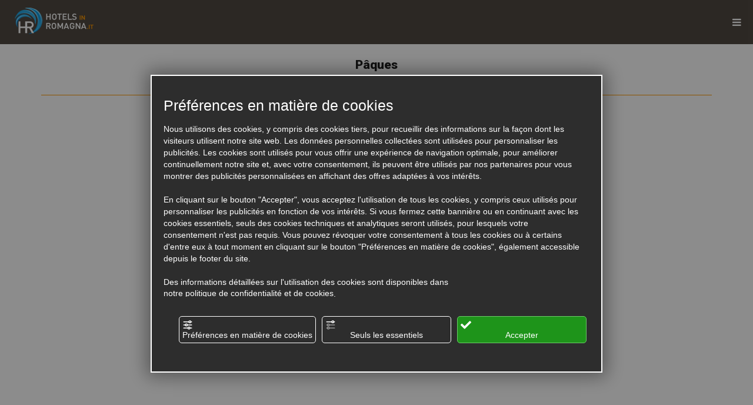

--- FILE ---
content_type: text/html; charset=utf-8
request_url: https://m.hotelsinromagna.it/fra/promotions-paques
body_size: 2924
content:
<!DOCTYPE HTML>
<head>
	<meta http-equiv="Content-Type" content="text/html; charset=utf-8" />
	<meta name="viewport" content="user-scalable=no, initial-scale=1.0, maximum-scale=1.0 minimal-ui"/>
	<meta name="apple-mobile-web-app-capable" content="yes"/>
	<meta name="apple-mobile-web-app-status-bar-style" content="black">

	<link rel="apple-touch-icon-precomposed" sizes="114x114" href="/static/images/splash/splash-icon.png">
	<link rel="apple-touch-icon-precomposed" sizes="180x180" href="/static/images/splash/splash-icon-big.png">
	<link rel="apple-touch-startup-image" href="/static/images/splash/splash-screen.png" media="screen and (max-device-width: 320px)" />  
	<link rel="apple-touch-startup-image" href="/static/images/splash/splash-screen@2x.png" media="(max-device-width: 480px) and (-webkit-min-device-pixel-ratio: 2)" /> 
	<link rel="apple-touch-startup-image" href="/static/images/splash/splash-screen-six.png" media="(device-width: 375px)">
	<link rel="apple-touch-startup-image" href="/static/images/splash/splash-screen-six-plus.png" media="(device-width: 414px)">
	<link rel="apple-touch-startup-image" sizes="640x1096" href="/static/images/splash/splash-screen@3x.png" />
	<link rel="apple-touch-startup-image" sizes="1024x748" href="/static/images/splash/splash-screen-ipad-landscape" media="screen and (min-device-width : 481px) and (max-device-width : 1024px) and (orientation : landscape)" />
	<link rel="apple-touch-startup-image" sizes="768x1004" href="/static/images/splash/splash-screen-ipad-portrait.png" media="screen and (min-device-width : 481px) and (max-device-width : 1024px) and (orientation : portrait)" />
	<link rel="apple-touch-startup-image" sizes="1536x2008" href="/static/images/splash/splash-screen-ipad-portrait-retina.png"   media="(device-width: 768px)    and (orientation: portrait)    and (-webkit-device-pixel-ratio: 2)"/>
	<link rel="apple-touch-startup-image" sizes="1496x2048" href="/static/images/splash/splash-screen-ipad-landscape-retina.png"   media="(device-width: 768px)    and (orientation: landscape)    and (-webkit-device-pixel-ratio: 2)"/>

    <link href="https://m.hotelsinromagna.it/static/images/misc/favicon.ico" rel="shortcut icon" />
    
            <title>0 Offres pour Pâques hôtels à la Riviera romagnole pour des vacances de début de saison  | Hotelsinromagna.it</title>
            
            <meta name="description" content="Découvrez les offres pour Pâques des hôtels à la Riviera romagnole pour commencer l’été de la meilleure des façons." />
        
        
            <link rel="canonical" href="https://www.hotelsinromagna.it/fra/promotions-paques" >
        
	<link href="/static/styles/style.css"        rel="stylesheet" type="text/css">
	<link href="/static/styles/framework.css"    rel="stylesheet" type="text/css">
	<link href="/static/styles/owl.theme.css"    rel="stylesheet" type="text/css">
	<link href="/static/styles/swipebox.css"     rel="stylesheet" type="text/css">
	<link href="/static/styles/font-awesome.css" rel="stylesheet" type="text/css">
	<link href="/static/styles/animate.css"      rel="stylesheet" type="text/css">
    <link href="/static/styles/custom.css"       rel="stylesheet" type="text/css">
    
	<script type="text/javascript" src="/static/scripts/jquery.js"></script>
	<script type="text/javascript" src="/static/scripts/jqueryui.js"></script>
	<script type="text/javascript" src="/static/scripts/framework.plugins.js"></script>
    <script type="text/javascript" src="/static/scripts/custom.js"></script>
	<script type="text/javascript" src="/static/scripts/statistiche.js"></script>
    
	
    
	         
<script async src="https://www.googletagmanager.com/gtag/js?id=G-09E9HWQ723"></script>
<script>                                         
  window.dataLayer = window.dataLayer || [];
  function gtag(){dataLayer.push(arguments);}
  
  gtag('consent','default',{'ad_storage':'denied','analytics_storage':'denied','wait_for_update':1000,});
  gtag('set','ads_data_redaction',true);

  gtag('js', new Date());
  
  var confGTag={};
  confGTag.anonymize_ip=true;

  gtag('config', 'G-09E9HWQ723',confGTag);
  gtag('config', 'UA-33113505-1',confGTag);
</script>  
    
	
</head>
<body> 


<div id="preloader">
    <div id="status">
        <p class="center-text">
            Loading the content...
            <em>Loading depends on your connection speed!</em>
        </p>
    </div>
</div>


<div class="all-elements">
    
    <div class="snap-drawers">
        <!-- Right Sidebar -->
        <div class="snap-drawer snap-drawer-right">
            
            <div class="sidebar-header">
                <!-- 
                <a href="#"><i class="fa fa-phone"></i></a>
                <a href="#"><i class="fa fa-comment"></i></a>
                <a href="#"><i class="fa fa-facebook"></i></a>
                <a href="#"><i class="fa fa-twitter"></i></a>
                <a href="#"><i class="fa fa-times"></i></a>  
                -->              
            </div>            
            
            <div class="sidebar-logo">
                <a href="/fra/"></a>
            </div>
            
            <ul class="sidebar-navigation">
                
                <li><a href="/fra/" class="active-menu"><i class="fa fa-home"></i>Home<i class="fa fa-circle"></i></a></li>
                
                <li><a href="/fra/promotions"><i class="fa fa-hotel"></i>Offres<i class="fa fa-circle"></i></a></li>
                
                <li class="has-submenu">
                    <a class="deploy-submenu" href="#"><i class="fa fa-pencil"></i>Hôtels Forlì Cesena<i class="fa fa-plus"></i></a>
                    <ul class="submenu">
                       <li><a href="/fra/hotel_cesena.asp"><i class="fa fa-angle-right"></i>Hôtels Cesena<i class="fa fa-circle"></i></a></li>
                       <li><a href="/fra/hotel_cesenatico.asp"><i class="fa fa-angle-right"></i>Hôtels Cesenatico<i class="fa fa-circle"></i></a></li>
                       <li><a href="/fra/hotel_forli.asp"><i class="fa fa-angle-right"></i>Hôtels Forlì<i class="fa fa-circle"></i></a></li>
                       <li><a href="/fra/hotel_gatteo_mare.asp"><i class="fa fa-angle-right"></i>Hôtels Gatteo Mare<i class="fa fa-circle"></i></a></li>
                       <li>
                            <a href="/fra/hotel_san_mauro_mare.asp"><i class="fa fa-angle-right"></i>Hôtels San Mauro Mare<i class="fa fa-circle"></i></a>
                       </li>
                       <li><a href="/fra/hotel_valverde.asp"><i class="fa fa-angle-right"></i>Hôtels Valverde<i class="fa fa-circle"></i></a></li>
                       <li><a href="/fra/hotel_villamarina.asp"><i class="fa fa-angle-right"></i>Hôtels Villamarina<i class="fa fa-circle"></i></a></li>
                       <li><a href="/fra/hotel_zadina.asp"><i class="fa fa-angle-right"></i>Hôtels Zadina<i class="fa fa-circle"></i></a></li>
                    </ul>
                </li>                

                <li class="has-submenu">
                    <a class="deploy-submenu active-menu" href="#"><i class="fa fa-pencil"></i>Hôtels Ravenna<i class="fa fa-plus"></i></a>
                    <ul class="submenu">
                       <li><a href="/fra/hotel_cervia.asp"><i class="fa fa-angle-right"></i>Hôtels Cervia<i class="fa fa-circle"></i></a></li>
                       <li><a href="/fra/hotel_lido_adriano.asp"><i class="fa fa-angle-right"></i>Hôtels Lido Adriano<i class="fa fa-circle"></i></a></li>
                       <li><a href="/fra/hotel_lido_classe.asp"><i class="fa fa-angle-right"></i>Hôtels Lido di Classe<i class="fa fa-circle"></i></a></li>
                       <li><a href="/fra/hotel_lido_savio.asp"><i class="fa fa-angle-right"></i>Hôtels Lido di Savio<i class="fa fa-circle"></i></a></li>
                       <li>
                            <a href="/fra/hotel_marina_di_ravenna.asp">
                                <i class="fa fa-angle-right"></i>Hôtels Marina di Ravenna<i class="fa fa-circle"></i>
                            </a>
                       </li>
                       <li><a href="/fra/hotel_marina_romea.asp"><i class="fa fa-angle-right"></i>Hôtels Marina Romea<i class="fa fa-circle"></i></a></li>
                       <li>
                            <a href="/fra/hotel_milano_marittima.asp">
                                <i class="fa fa-angle-right"></i>Hôtels Milano Marittima<i class="fa fa-circle"></i>
                            </a>
                       </li>
                       <li><a href="/fra/hotel_pinarella.asp"><i class="fa fa-angle-right"></i>Hôtels Pinarella<i class="fa fa-circle"></i></a></li>
                       <li><a href="/fra/hotel_punta_marina.asp"><i class="fa fa-angle-right"></i>Hôtels Punta Marina<i class="fa fa-circle"></i></a></li>
                       <li><a href="/fra/hotel_ravenna.asp"><i class="fa fa-angle-right"></i>Hôtels Ravenna<i class="fa fa-circle"></i></a></li>
                    </ul>
                </li>                

                <li class="has-submenu">
                    <a class="deploy-submenu" href="#"><i class="fa fa-pencil"></i>Hôtels Rimini<i class="fa fa-plus"></i></a>
                    <ul class="submenu">
                       <li><a href="/fra/hotel_bellaria.asp"><i class="fa fa-angle-right"></i>Hôtels Bellaria<i class="fa fa-circle"></i></a></li>
                       <li><a href="/fra/hotel_bellariva.asp"><i class="fa fa-angle-right"></i>Hôtels Bellariva<i class="fa fa-circle"></i></a></li>
                       <li><a href="/fra/hotel_cattolica.asp"><i class="fa fa-angle-right"></i>Hôtels Cattolica<i class="fa fa-circle"></i></a></li>
                       <li><a href="/fra/hotel_gabicce_mare.asp"><i class="fa fa-angle-right"></i>Hôtels Gabicce mare<i class="fa fa-circle"></i></a></li>
                       <li><a href="/fra/hotel_igea_marina.asp"><i class="fa fa-angle-right"></i>Hôtels Igea Marina<i class="fa fa-circle"></i></a></li>
                       <li><a href="/fra/hotel_marebello.asp"><i class="fa fa-angle-right"></i>Hôtels Marebello<i class="fa fa-circle"></i></a></li>
                       <li>
                            <a href="/fra/hotel_miramare_di_rimini.asp"><i class="fa fa-angle-right"></i>Hôtels Miramare<i class="fa fa-circle"></i></a>
                       </li>
                       <li>
                            <a href="/fra/hotel_misano_adriatico.asp"><i class="fa fa-angle-right"></i>Hôtels Misano Adriatico
                            <i class="fa fa-circle"></i></a>
                       </li>
                       <li><a href="/fra/hotel_riccione.asp"><i class="fa fa-angle-right"></i>Hôtels Riccione<i class="fa fa-circle"></i></a></li>
                       <li><a href="/fra/hotelrimini.asp"><i class="fa fa-angle-right"></i>Hôtels Rimini<i class="fa fa-circle"></i></a></li>
                       <li>
                            <a href="/fra/hotel-rimini-marina-centro.php"><i class="fa fa-angle-right"></i>Hôtels Rimini Marina Centro
                            <i class="fa fa-circle"></i></a>
                       </li>
                       <li><a href="/fra/hotel_rivabella.asp"><i class="fa fa-angle-right"></i>Hôtels Rivabella<i class="fa fa-circle"></i></a></li>
                       <li><a href="/fra/hotel_rivazzurra.asp"><i class="fa fa-angle-right"></i>Hôtels Rivazzurra<i class="fa fa-circle"></i></a></li>
                       <li><a href="/fra/hotel_san_giuliano_mare.asp"><i class="fa fa-angle-right"></i>Hôtels San Giuliano Mare<i class="fa fa-circle"></i></a></li>
                       <li><a href="/fra/hotel_torre_pedrera.asp"><i class="fa fa-angle-right"></i>Hôtels Torre Pedrera<i class="fa fa-circle"></i></a></li>
                       <li><a href="/fra/hotel_viserba.asp"><i class="fa fa-angle-right"></i>Hôtels Viserba<i class="fa fa-circle"></i></a></li>
                       <li><a href="/fra/hotel_viserbella.asp"><i class="fa fa-angle-right"></i>Hôtels Viserbella<i class="fa fa-circle"></i></a></li>
                    </ul>
                </li>                

                <li class="has-submenu">
                    <a class="deploy-submenu active-menu" href="#"><i class="fa fa-pencil"></i>Hôtels Rep. San Marino<i class="fa fa-plus"></i></a>
                    <ul class="submenu">
                       <li><a href="/fra/hotel-san-marino.php"><i class="fa fa-angle-right"></i>San Marino<i class="fa fa-circle"></i></a></li>
                    </ul>
                </li>
                
                
            </ul>
            
            <ul class="sidebar-navigation">
                <li><a href="/fra/contatti.asp" class="active-menu"><i class="fa fa-envelope"></i>Contacts<i class="fa fa-circle"></i></a></li>
            </ul>
            
            
            <div class="sidebar-divider"> LANGUAGES </div>
            <a class="sidebar-update" href="/">
                <i class="fa box_lang lang_it"></i>
                <strong>Italiano</strong>
            </a>
            <a class="sidebar-update" href="/en/">
                <i class="fa box_lang lang_en"></i>
                <strong>English</strong>
            </a>
            <a class="sidebar-update" href="/fra/">
                <i class="fa box_lang lang_fr"></i>
                <strong>Française</strong>
            </a>
            <a class="sidebar-update" href="/ted/">
                <i class="fa box_lang lang_de"></i>
                <strong>Deutch</strong>
            </a>            
            
        </div>
    </div>
    
    
    <!-- Page Content-->
    <div id="content" class="snap-content">
        <div class="header">
            <a href="/fra/" class="header-logo"></a>
            <a href="#" class="open-menu"><i class="fa fa-navicon"></i></a>
        </div>
        
        
   
    <div class="content">       
        <div class="container large-title no-bottom center-text">
            <h1 class="marginTop25">Pâques</h1>
        </div>
        <div class="decoration"></div>
    </div>         
    
    <!-- Page Content-->
    <div class="content">
        
        <div class="container no-bottom">            
                
        </div>
        
       
    </div>
   

                    
        <!-- Page Footer-->
        <div class="footer">
            <p class="center-text grigio">
            <script type="text/javascript" src="https://nc.admin.abc.sm/scripts/cookies_policy/5207-fr-cookies-policy.js" defer="defer"></script>
                Pour info et publicité <a href="mailto:info@hotelsinromagna.it?subject=Richiesta Informazioni da Hotelsinromagna.it">info@hotelsinromagna.it</a> <br> Tel <a href="tel:+0549 905302">0549 905302</a> - Fax 0549 909296<br>
                Copyright 2015 - All rights reserved -                 <script type="text/javascript" src="https://admin.abc.sm/scripts/library/js/trk_ref_domain.js"></script>
<a href="#" onclick="CookiesPolicy.link_privacy = CookiesPolicy.link_privacy.replace('#cookie','');CookiesPolicy.OpenPolicyLink();CookiesPolicy.link_privacy += '#cookie';return false;" >Privacy </a> & <a href="#" onclick="CookiesPolicy.OpenPolicyLink();return false;" >cookie</a> policy (<a href="#" id="bt_manage_cookie" onclick="if(typeof startCookiePolicy == 'function'){startCookiePolicy(true);};return false;">Préférences de cookie</a>).
            </p>
        </div>

        
    </div>

    
        
        

        
   
</div>

</body>

--- FILE ---
content_type: text/css
request_url: https://m.hotelsinromagna.it/static/styles/style.css
body_size: 3839
content:
/*---------------------------
[Template Structure]

Project:	 SlideOut
Version:	 1.0
Primary Use: Site Template 
Layout:      Responsive
Platforms:   Mobile & Tablet
-----------------------------


@charset "UTF-8";

/* 1. General */


body{
	height:100%;
}

::-webkit-scrollbar { 
    display: none; 
}

.all-elements{
	position:absolute;
	overflow-x:hidden!important;	
	width:100%;
	height:100%;
	min-height:100%;
	max-height:100%;
}

/*Backgrounds */

.bg1{
    background-image:url(/static/images/pictures/1.jpg);   
    background-position:center center;
}

.bg2{
    background-image:url(/static/images/pictures/2.jpg);   
    background-position:center center;
}

.bg3{
    background-image:url(/static/images/pictures/3.jpg);   
    background-position:center center;
}

.bg4{
    background-image:url(/static/images/pictures/4.jpg);   
    background-position:center center;
}


/* Header*/

.header{
	/* background-image: url(/static//images/misc/menu-bg.png); */
    background-color: #514A43;
    background-size: 100px 100px;
    height: 75px;
}

.header-logo {
    background-image: url("/static/images/misc/logo.png");
    background-size: 134px 45px;
    /* float: right; */
    height: 45px;
    margin-left: 25px;
    margin-right: 25px;
    margin-top: 13px;
    width: 134px;
}

.header-clear{
    height:30px;
}

.open-menu{
    color: #bcbcbc;
    position: absolute;
    width: 55px;
    height: 60px;
    right: 0;
    top: 8px;
    transition:all 250ms ease;
}

.open-menu:hover{
    color:#FFFFFF;
    /* background-color:rgba(255,255,255,0.02); */
    background-color: #FF9900;
    transition:all 250ms ease;
}

.open-menu i{
    width: 55px;
    height: 60px;
    line-height: 60px;
    text-align: center;
    font-size: 17px;
    color: #FFF;
}

.sidebar-header a i{
    width:55px;
    height:60px;
    text-align:center;
    line-height:60px;
    border-bottom:solid 1px rgba(255,255,255,0.05);
}

.sidebar-header a{
    color:#bcbcbc;
    width:53px;
    height:60px;
    float:left;
    transition:all 250ms ease;
    background-color: #FF9900;
    border-right: 1px solid #FF9900;
    border-left: 1px solid #FF9900;
    border-bottom: 1px solid #FF9900;       
    /* 
    background-color:rgba(0,0,0,0.1); 
    border-right:solid 1px rgba(255,255,255,0.05);
    border-left:solid 1px rgba(0,0,0,0.2);
    border-bottom:solid 1px rgba(255,255,255,0.05);     
    */ 
}

.sidebar-header a:hover{
    /* background-color:rgba(255,255,255,0.02); */
    background-color: #FF9900;
    color:#FFFFFF;
    transition:all 250ms ease;
}

.sidebar-header{
    /*
    border-bottom:solid 1px rgba(0,0,0,0.2);
    border-left:solid 1px rgba(255,255,255,0.05);
    */
}


.sidebar-logo a{
    background-image: url(/static/images/misc/logo-big.png);
    width: 200px;
    height: 68px;
    background-size: 200px 66px;
    margin-top: 25px;
    margin-bottom: 30px;
    margin-left: 25px;
}

.sidebar-divider{
    font-size: 12px;
    font-family: 'Roboto', sans-serif;
    text-transform: uppercase;
    font-weight: 800;
    color: #FFFFFF;
    background-color: #FFAB2D;
    border-bottom:solid 1px rgba(0,0,0,0.2);
    border-top:solid 0px rgba(0,0,0,0.2);
    /*
    border-bottom:solid 1px rgba(255,255,255,0.1);
    border-top:solid 1px rgba(255,255,255,0.1);
    */
    line-height: 33px;
    padding-left: 30px;
}

.sidebar-navigation{
    margin-bottom:-1px;
}

.sidebar-navigation li{
    position:relative;
    overflow:hidden;
    display:block;
    list-style:none;
    line-height:60px;
    border-bottom:solid 1px rgba(255,255,255,0.05);
    margin-bottom:0px;
}

.sidebar-navigation li a:hover{
    background-color:rgba(255,255,255,0.05);
}

.sidebar-navigation li a{
    padding-left:70px;
    color:#FFFFFF;
    font-family:'Roboto', sans-serif;
    border-bottom:solid 1px rgba(0,0,0,0.2);
    transition:all 350ms ease;
    font-size: 14px;
}

.sidebar-navigation li a i:first-child{
    position:absolute;
    height:60px;
    width:60px;
    text-align:center;
    left:10px;
    font-size: 22px;
    line-height: 58px;

    /* color:#bcbdbd; */
}

.sidebar-navigation li a i:last-child{
    position:absolute;
    height:60px;
    width:60px;
    text-align:center;
    line-height:60px;
    font-size:4px;
    color:#bcbdbd;
    left:205px;
}

.sidebar-navigation li .fa-caret-right{
    font-size:10px!important;
}

.sidebar-navigation li .fa-mobile{
    font-size:27px!important;
}

.submenu{
    margin-bottom:0px;
}

.submenu li{
    border:none;
        margin-left: -20px !important;
}

.submenu li a{
    border:none;
}

.submenu a{
    padding-left: 65px !important;
    /* color:#7e7e7e!important; */
    font-size:11px;
}

.submenu li:last-child{
    border-bottom:solid 1px rgba(0,0,0,0.2);!important;
}

.submenu .fa-angle-right{
    font-size:8px!important;
    left: 25px!important;
}

.deploy-submenu .fa-plus{
    font-size:8px!important;
    -ms-transform: rotate(0deg); 
    -webkit-transform: rotate(0deg); 
    transform: rotate(0deg);
    transition:all 250ms ease;
}

.active-menu{
   background-color:rgba(255,255,255,0.05); 
}

.active-menu .fa-circle{
    /* color:#27ae60!important; */
    font-size:6px!important;
}

.active-submenu{
    border-bottom:solid 1px rgba(255, 255, 255, 0.05)!important;
    transition:all 250ms ease;
    -webkit-transition-delay: 250ms; 
    -ms-transform: rotate(0deg);
    -webkit-transform: rotate(0deg); 
    transform: rotate(0deg);
    transition-delay: 250ms;
}

.active-submenu .fa-plus{
    color:#000!important;
    -ms-transform: rotate(45deg);
    -webkit-transform: rotate(45deg); 
    transform: rotate(45deg);
    transition:all 250ms ease;
}

.submenu{
    max-height:0px;
    overflow:hidden;
    transition:all 250ms ease;
}

.active-submenu-items{
    max-height: 1100px;
    transition: all 450ms ease;
}

.blue-update i{
    background-color:#2980b9;
}

.red-update i{
    background-color:#c0392b;
}

.yellow-update i{
    background-color:#f39c12;
}

.green-update i{
    background-color:#27ae60;
}

.sidebar-update i {
    float:left;
    margin-right: 20px;
            translate:scale(1.0, 1.0);
    -webkit-translate:scale(1.0, 1.0);
    transition:all 350ms ease;

    /*
    width:40px;
    height:40px;
    border-radius:40px;
    text-align:center;
    line-height:40px;
    color:#FFFFFF;
    font-size:12px;
    */
}

.sidebar-update{
    margin-top: 15px;
    margin-left: 25px;
}

.sidebar-update strong{
    display: block;
    font-size: 13px;
    color: #FFFFFF;
    font-weight: 400;
    font-family: 'Roboto', sans-serif;
    padding-top: 2px;
}

.sidebar-update em{
    font-style:normal;
    font-size:11px;
    color:#666666;
}



.large-title h3{
    text-align:center;
}

.viewEvents h4{
    text-align:center;
}

.large-title p{
    width:95%;
    margin-left:auto;
    margin-right:auto;
    font-size:14px;
    line-height:36px;
    text-align:center;
    font-weight:300;
}

.large-title a{
    font-weight:400;
}

/*Center Socials*/

.facebook-color{
    background-color:#3b5998;
    color:#FFFFFF;
}

.twitter-color{
    background-color:#4099ff;
    color:#FFFFFF;
}

.google-color{
    background-color:#d34836;
    color:#FFFFFF;
}

.pinterest-color{
    background-color:#C92228;
    color:#FFFFFF;
}

.sms-color{
    background-color:#27ae60;
    color:#FFFFFF;
}

.mail-color{
    background-color:#3498db;
    color:#FFFFFF;
}

.center-socials{
    width:180px;
    margin-left:auto;
    margin-right:auto;  
    margin-bottom:0px;
    padding-top:10px;
    margin-top:-10px;
}

.center-socials a{
    transition:all 250ms ease;
    margin-bottom:30px;
}

.center-socials a:hover{
    color:#FFFFFF;
    transform:scale(1.2, 1.2);
    transition:all 250ms ease;
}

.center-socials a i{
    width:40px;
    height:40px;
    line-height:40px;
}

.center-socials .facebook-social{
    width:40px;
    height:40px;
    text-align:center;
    line-height:40px;
    border-radius:40px;
    float:left;
    margin-left:10px;
    margin-right:10px;
}

.center-socials .twitter-social{
    width:40px;
    height:40px;
    text-align:center;
    line-height:40px;
    border-radius:40px;
    float:left;
    margin-left:10px;
    margin-right:10px;
}

.center-socials .google-social{
    width:40px;
    height:40px;
    text-align:center;
    line-height:40px;
    border-radius:40px;
    float:left;
    margin-left:10px;
    margin-right:10px;
}



/*Content Heading*/
/*///////////////*/

.content-heading{
	margin-bottom:30px;	
}

.content-heading h4{
	color:#FFFFFF;
	position:absolute;	
	z-index:9999;
	text-transform:uppercase;
	margin-top:27px;
	padding-left:30px;
    pointer-events:none;
    font-weight:800;
}

.content-heading{
	max-height:100px;	
}

.content-heading p{
	color:#FFFFFF;
	position:absolute;	
	z-index:999;
	margin-top:48px;
	padding-left:30px;
	opacity:0.5;
    pointer-events:none;
}

.content-heading .overlay{
	z-index: 99;
    /* background-color:rgba(0,0,0,0.8); */
}

.content-heading i{
	font-size:32px;
	position:absolute;
	color:#FFFFFF;
	right:30px;	
	z-index:999;
	margin-top:36px;
    pointer-events:none;
}

.content-heading img{
	width:100%;
	display:block;
	position:relative;
	z-index:2;
    transition:all 300ms ease;
}

.content-heading img:hover{
    filter: blur(3px);  
    -webkit-filter:blur(3px);
    transition:all 300ms ease;
}

@media (min-width:768px){
	.content-heading{
		max-height:140px;	
	}
	
	.content-heading h4{
		font-size:20px;	
		margin-top:45px;
		padding-left:50px;
	}
	
	.content-heading p{
		font-size:13px;	
		margin-top:75px;
		padding-left:50px;
	}
	
	.content-heading i{
		font-size:40px;
		margin-top:53px;
		right:50px;	
	}
}

/*Thumbnails Columns*/

.thumb-clear{
	height: 30px;
	display: block;
	width: 100%;
}

.thumb-left{
	/* line-height: 18px; */
	display: block;
	padding-bottom: 10px;
}

.thumb-left a{
	display:block;
	/* text-align:right; */
}

/*
.thumb-left img{
	width:100px;
	height:100px;
	border-radius:100px;
	float:left;
	margin-right:20px;
    transition:all 500ms ease;
}
*/

.thumb-left img {
    width: 100px;
    height: 100px;
    /* border-radius: 10px; */
    margin: 0 auto;
    transition: all 500ms ease;
    margin-bottom: 10px;
}

.thumb-hotel img {
    width: 90px;
    height: 90px;
    /* border-radius: 10px; */
    transition: all 500ms ease;
    /* margin-bottom: 10px; */
    margin-right: 15px;
    float: left;
}

.thumb-hotel a {
    display: inline;
}

.thumb-left img:hover, .thumb-hotel img:hover {
    transform:scale(0.9, 0.9);
    transition:all 500ms ease;
}

.thumb-left strong{
	color:#1a1a1a;
	/* display:inline-block; */
	padding-bottom:5px;
	font-size:13px;
}

.thumb-left em{
	font-style:normal;
    color: #FF9900;
    font-size: 12px !important;
    font-weight: bold;    
}

.thumb-right{
	line-height:16px;
	display:block;
	padding-bottom:10px;
}

.thumb-right img{
	width:100px;
	height:100px;
	border-radius:100px;
	float:right;
	margin-left:20px;
    transition:all 500ms ease;
}

.thumb-right img:hover{
    transform:scale(0.9, 0.9);
    transition:all 500ms ease;
}

.thumb-right strong{
	color:#1a1a1a;
	display:inline-block;
	padding-top:5px;
	padding-bottom:5px;
	font-size:13px;
}

.thumb-right em{
	font-style:normal;
    color: #e34e47;
}

@media (min-width:600px){
	.thumb-left img{
		width:140px;
		height:140px;
		/* border-radius:15px; */
	}
	
	.thumb-left em{
		line-height:28px;	
	}
	
	.thumb-left strong{
		padding-top:10px;	
	}
	
	.thumb-right img{
		width:140px;
		height:140px;
		border-radius:150px;	
	}
	
	.thumb-right em{
		line-height:28px;	
	}
	
	.thumb-right strong{
		padding-top:10px;	
	}	
}

/*////////////////////*/
/*Quote & Staff Slider*/
/*////////////////////*/

.staff-item img{
	/* border-radius:300px; */
	max-width:150px;
	margin-left:auto;
	margin-right:auto;
    transition:all 500ms ease;
    margin-top:10px;
    height: 140px;
}

.staff-item img:hover{
    transform:scale(1.1, 1.1);
    transition:all 500ms ease;
}

.staff-item h4{
	text-align: center;
	margin-top: 20px;	
	font-size: 16px;
    margin-bottom: 10px;
}

.staff-item em{
	text-align: center;
	font-size: 13px;
	color: #FF9900;
	display: block;
	margin-top: -10px;
	margin-bottom: 10px;
	font-style: normal;
    font-weight: bold;
}

.staff-item strong{
	display:block;	
	font-weight:400;
	text-align:center;
	padding-left:20px;
	padding-right:20px;
	line-height: 20px;
}

/* 8. Quote Slider */

.quote-slider h4{
	font-family:'Source Sans Pro', sans-serif;
	font-size:18px;
	font-weight:300;	
	width:87%;
	text-align:center;
	margin-left:auto;
	margin-right:auto;
	line-height:36px;
}

.quote-slider a{
	text-align:center;
	margin-top:20px;	
}


/*//////*/
/*Footer*/
/*//////*/

.footer p{
    clear: both;
    text-align: center;
    padding: 0 5px;
}

.footer-socials{
    width:300px;
    margin-left:auto;
    margin-right:auto;
    padding-left:10px;
    padding-right:10px;
    padding-top:20px;
    padding-bottom:20px;
    margin-top:-15px;
    margin-bottom:-10px!important;
}

.footer-socials a:hover{
    transform:scale(1.15, 1.15  );
    color:#FFFFFF;
    transition:all 200ms ease;
}

.footer-socials a{
    width:35px;
    height:35px;
    text-align:center;
    line-height:35px;
    border-radius:35px;
    float:left;
    margin-left:10px;
    margin-right:10px;
    font-size:12px;
    color:#FFFFFF;
    transition:all 200ms ease;
}

.footer-socials a i{
    width:35px;
    height:35px;
    line-height:35px;
}

.footer-facebook{
    background-color:#3b5998;
}

.footer-share{
    background-color:#27ae60;
}

.footer-twitter{
    background-color:#4099FF;
}

.footer-google{
    background-color:#d34836;
}

.footer-up{
    background-color:#2c3e50;
    line-height:32px!important;
}


.footer-menu{
    position:fixed;
    z-index:9999999;
    background-image:url(../images/misc/menu-bg.png);
    background-size:100px 100px;
    width:100%;
    height:60px;
    bottom:0px;
}

.footer-menu a{
    border-right:solid 1px rgba(255,255,255,0.08);  
    color:#FFFFFF;
    font-size:14px;
}

.footer-menu a:hover{
    color:#FFFFFF;
    background-color:rgba(255,255,255,0.05);
}

.footer-menu-clear{
    height:60px;
}

.footer-menu a i{
    height:60px;
    line-height:60px;
}

.footer-menu-three-icons a{
    width:33.3%;
    float:left;
    text-align:center;
}

.footer-menu-four-icons a{
    width:25%;
    float:left;
    text-align:center;
}

.footer-menu-five-icons a{
    width:20%;
    float:left;
    text-align:center;
}

.footer-menu-six-icons a{
    width:16.7%;
    float:left;
    text-align:center;
}

/*Fullscreen Slider Image*/
.slider-image-1{background-image:url(/static/images/pictures/3.jpg);}
.slider-image-2{background-image:url(/static/images/pictures/1.jpg);}
.slider-image-3{background-image:url(/static/images/pictures/5.jpg);}

.cookies_policy input[type=button] {
    width: 50px;
    margin: 0 auto;
    clear: both;
    margin-top: 10px !important;
    padding: 10px 6px !important;
}

.cookies_policy {
    font-size: 12px;
}

.cookies_policy a {
    line-height: 11px;
}

.richiestaInformazioni {
    background-color: #6C0;
    min-height: 28px;
    padding: 10px 13px 6px;
    color: #FFF;
}

.richiestaInformazioni .title {
    padding-top: 6px;
}

.richiestaInformazioni .title h2 {
    color: #FFF;
    font-weight: normal;
}

.richiestaInformazioniGray {
    min-height: 28px;
    padding: 10px 13px 0px;
}

div#offerteTematicheHotelWrap h2 {
    text-transform: uppercase;
}

#offerteTematicheHotel a:link, 
#offerteTematicheHotel a:visited, 
#offerteTematicheHotel a:active {
    color: #1DB1E2;
    font-size: 16px;
    padding: 0px;
    margin: 0px;
    /* height: 35px; */
    line-height: 25px;
    font-weight: 500;
}

#offerteTematicheHotel li {
    list-style: none;
    border-bottom: 1px solid #DDD;
    padding-bottom: 7px;
}

#offerteTematicheHotel {
    margin-bottom: 0;
}

.contDescOfferta br {
    display: block !important;
    margin: 0px 0 !important;
}

.prezzoOffertaElenco {
    color: #5D5D5D;
}

#contSCS {
    bottom: 0;
    z-index: 2100;
    position: fixed;
}

#contSCS .fa {
    font-size: 18px;;
}

.btn-group-justified {
    display: table;
    width: 100%;
    table-layout: fixed;
    border-collapse: separate;
}

.btn-group, .btn-group-vertical {
    position: relative;
    display: inline-block;
    vertical-align: middle;
}

.btn-orange {
    color: #FFF;
    background-color: #FF9900;
    border-color: #e68900;
    border-bottom: 4px #e68900 solid;
}

.btn {
    display: inline-block;
    margin-bottom: 0;
    font-weight: normal;
    text-align: center;
    vertical-align: middle;
    cursor: pointer;
    background-image: none;
    /* border: 1px solid transparent; */
    border-bottom: 2px solid #E68900;
    white-space: nowrap;
    padding: 12px 12px 6px 12px;
    font-size: 14px;
    line-height: 1.42857143;
    -webkit-user-select: none;
    -moz-user-select: none;
    -ms-user-select: none;
    user-select: none;
}


.btn.btn-orange { width: 33.33%; }
.btn.btn-orange:hover { color: #FFFFFF; background-color: #E68900; }


.txtUppercase {
    text-transform: uppercase;
}

.fl { float: left; }
.fr { float: right; }
.sepBorderRight { border-right: 1px solid #E68900; }


.snapjs-right .snap-drawer-right {
    right: 0;
    z-index: 9999;
    padding-left: 0px;
    transition:all 450ms ease;
}            

.snapjs-right a.open-menu {
    margin-right: 20px;
    transition:all 250ms ease;
}

#testo_privacy {
    font-size: 100% !important;
}

--- FILE ---
content_type: text/css
request_url: https://m.hotelsinromagna.it/static/styles/framework.css
body_size: 13229
content:
/*------------------------------------------------------------------
[Framework Stylesheet]

Project:	Boxed | Epsilon Framework
Version:	2.0
Last change:	10/23/2014
Assigned to:	Enabled & CosminCotor
Primary use:	ThemeForest Stock Item 
License:        You may not reuse or redistribute this framework
                outside the mentioned licenses found on ThemeForest
-------------------------------------------------------------------*/


@charset "utf-8";
@import url(https://fonts.googleapis.com/css?family=Open+Sans:300italic,400italic,600italic,700italic,800italic,400,300,600,700,800);
@import url(https://fonts.googleapis.com/css?family=Source+Sans+Pro:200,300,400,600,700,900,200italic,300italic,400italic,600italic,700italic,900italic);
@import url(https://fonts.googleapis.com/css?family=Lato:400,700,900);
@import url(https://fonts.googleapis.com/css?family=Roboto:400,100,100italic,300,300italic,400italic,500,500italic,700,700italic,900italic,900);
@import url(https://fonts.googleapis.com/css?family=Signika+Negative:300,400,600,700);
/* CSS Document */


/*
	1. Reset
	2. Typography 
	3. Preloader 
	4. Highlights 
	5. Buttons 
	6. Code Highlight 
	7. Lists
	8. Table 
	9. Speach Bubbles 
	10. Quote Styles
	11. Radio and Checkboxes
	12. Charts 
	13. Notifications
	14. Tabs
	15. Toggles
	16. Submenu
	17. Contact Form
	18. Detector
	19. Sharebox
	20. Profile
	21. Portfolio 
	22. Timeline
	23. --Feature Removed/Updated to Point 46--
	24. --Feature Removed/Updated to Point 46-- 
	25. Notification Page
	26. Login Box
	27. Portfolio Wide
    38. Sidebar Menu Structures
    39. Login Page
    40. Signup / Signin Page
    41. Coverpage Page
    42. User List Page
    43. Share Boxes
    44. Mobile Styled Switches
    45. Error Page
    46. Soon Page
    47. Blog Page
    48. Fullscreen Image Slider
    49. Calendar
*/ 


/*	1. Reset  */ 

* {
	appearance:normal;
    -webkit-appearance: normal;
    -moz-appearance: normal;    
	/*
    -webkit-appearance: none;
	-moz-appearance: none;
    */
	margin: 0;
	padding: 0;
	border: 0;
	font-size: 100%;
	vertical-align: baseline;
	outline: none;
	font-size-adjust: none;
	-webkit-text-size-adjust: none;
	-moz-text-size-adjust: none;
	-ms-text-size-adjust: none;
	-webkit-tap-highlight-color: rgba(0,0,0,0);
}
*:focus {
	outline: none;
}

*,*:after,*:before {	-webkit-box-sizing: border-box;	-moz-box-sizing: border-box;	box-sizing: border-box;	padding: 0;	margin: 0;}

body {
	margin: 0;
	padding: 0;
	overflow-x:hidden;
}

body::-webkit-scrollbar { 
    display: none; 
}

a:hover{
	text-decoration:none!important;
}

::selection {
	background-color:#CCC;
	color: #000;
}

div, a, p, img, blockquote, form, fieldset, textarea, input, label, iframe, code, pre {
	display: block;
	position:relative;
	overflow:hidden;
}

/*	2. Typography  */ 

p {
	line-height: 22px;
	margin-bottom: 10px;
	/* font-size: 13px; */
	letter-spacing: 0px;
}

p > a {
    display: inline !important;
	text-decoration: none;
}

p > a:hover {
	text-decoration: underline;
}

p > span {
	display: inline;
}

span > a {
	display: inline;
}

a > span {
	display: inline;
}

a {
	text-decoration: none;
}

a:hover {
	text-decoration: none;
}

h1 > a, h2 > a, h3 > a, h4 > a, h5 > a, h6 > a {
	display: inline;
}

table {
	border-collapse: separate;
	border-spacing: 0;
	background-color: #f6f6f6;
	border-left: 1px solid #e9e9e9;
	border-top: 1px solid #e9e9e9;
	width: 100%;
	clear: both;
	margin-bottom: 27px;
}

thead {}

th {
	vertical-align: middle;
	border-bottom: 1px solid #e9e9e9;
	border-right: 1px solid #e9e9e9;
	font-weight: bold;
	color: #555;
	background-color: #f6f6f6;
}

tr {
	line-height: 18px;
}

td {
	border-right: 1px solid #e9e9e9;
	border-bottom: 1px solid #e9e9e9;
	text-align: center;
	color: #666;
	padding-top: 9px;
	padding-bottom: 9px;
	line-height: 18px;
	vertical-align: middle;
	background-color: #fdfdfd;
}

tr:hover > td {
	background: #fff;
}

ul {
	margin-bottom: 20px;
}

ol {
	margin-bottom: 30px;
}
li {
	line-height: 18px;
	margin-bottom:5px;
	list-style:inside;
}

ol > li:last-child, ul > li:last-child {
    margin-bottom:0px;	
}

.background-turquoise{background-color:#1abc9c;}
.background-turquoise-dark{background-color:#16a085;}

.background-green{background-color:#2ecc71;}
.background-green-dark{background-color:#27ae60;}

.background-blue{background-color:#3498db;}
.background-blue-dark{background-color:#2980b9;}

.background-magenta{background-color:#9b59b6;}
.background-magenta-dark{background-color:#8e44ad;}

.background-yellow{background-color:#f1c40f;}
.background-yellow-dark{background-color:#f39c12;}

.background-orange{background-color:#e67e22;}
.background-orange-dark{background-color:#d35400;}

.background-red{background-color:#e74c3c;}
.background-red-dark{background-color:#c0392b;}

.background-gray{background-color:#95a5a6;}
.background-gray-dark{background-color:#7f8c8d;}

/*//////////////////////////////////////*/
/*Font Selection and General Font Colors*/
/*//////////////////////////////////////*/

body{
	font-family:'Roboto', sans-serif;
	-webkit-font-smoothing: antialiased;
	color:#666;
    font-size: 14px;
	/* font-size: 12px; */
	line-height: 20px;
}

.checkbox{
	color:#666;
}

h1{
	font-size:21px;
	margin-bottom:21px;
	font-weight:800;
	color:#212935;
}

h2{
	font-size:19px;
	margin-bottom:10px;
	font-weight:800;
	color:#212935;
}

h3{
	font-size:17px;
	margin-bottom:10px;
	font-weight:700;
	color:#212935
}

h4{
	font-size:15px;
	font-weight:800;
	color:#212935;
}

h5{
	color:#212935;
	font-size:13px;
	margin-bottom:5px;
	font-weight:800;
}

h1, h2, h3, h4, h5, h6{
	font-family:'Roboto', sans-serif;
	-webkit-font-smoothing: antialiased;
	color:#1f1f1f;	
}

a:hover{
	color:#666;
	transition:all 200ms ease;
}

a{
	color:#000;
	tramsition:all 200ms ease;
}

/*////////////////////////*/
/*Other Classes and Resets*/
/*////////////////////////*/

.overlay{
	pointer-events:none;
	position:absolute;
	width:100%;
	height:100%;
	z-index:9999;
    background-color:rgba(0,0,0,0.2);
}

.content{
	clear:both;
	margin-left:30px;
	margin-right:30px;
}

@media (min-width:768px){
	.content{
		margin-left:70px;
		margin-right:70px;	
	}
}

.container{
    margin-bottom: 15px;
}

.no-bottom{
	margin-bottom:0px;
	padding-bottom:0px;
}

.half-bottom{
	margin-bottom:15px;
}

.full-bottom{
	margin-bottom:30px!important;
}

.clear {
	clear: both;
	height: 0px;
	line-height: 0px;
}

.float-left{	 
	float:left;
	margin-right:10px;
}

.float-right{	
	float:right;
	margin-left:5px;
}

.right-text{	
	display:block; 
	text-align:right;
}

.left-text{	
	display:block;   
	text-align:left;
}

.center-text{	
	display:block; 
	text-align:center;
}

.uppercase{
	text-transform:uppercase;
}

.capitalize{
	text-transform:capitalize;
}

.regular-anchor{
	color:inherit!important;	
}

.responsive-image{
	width:100%;
	margin-bottom:20px;
}

.round-image{
	border-radius:500px;	
}

.responsive-video{
	display:block;
	width:100%;
	margin-bottom:30px;
}

@media (min-width:768px){
	.responsive-video{
		min-height:400px;	
	}
}

.decoration{ 
	height:1px;
    /* background-color:rgba(0,0,0,0.1); */
	background-color: #FF9900;
	margin-top: 20px;
    margin-bottom: 20px;
	display: block;
	clear: both;
}

@media (max-width:767px){
	.center-if-mobile{
		text-align:center;
        display:block;
	}
	
	.left-if-mobile{
		text-align:left;
	}
	
	.right-if-mobile{
		text-align:right;
	}
}

@media (min-width:768px){
	.center-if-tablet{
		text-align:center;
	}
	
	.left-if-tablet{
		text-align:left;
	}
	
	.right-if-tablet{
		text-align:right;
	}
}

/*	3. Preloader  */ 

#preloader {
	position:fixed;
	z-index:2500;
	top:0;
	left:0;
	right:0;
	bottom:0;
	background-color:#FFF; 
	z-index:99999999; 
}

#status {
	position:fixed;
	z-index:99999999;
	width:250px;
	height:250px;
	position:absolute;
	left:50%; 
	top:50%; 
	background-image:url(../images/status.gif); 
	background-size:64px 64px;
	background-repeat:no-repeat;
	background-position:center;
	margin:-125px 0 0 -125px; 
}

#status p{
	top:60%;
}

#status em{
	font-size:10px!important;
	display:block;
	font-style:normal;
}

#status .center-text {
    padding-top: 25px;
}

/*Typograhpy Features*/

.center-icon{
	width:70px;
	margin-left:auto;
	margin-right:auto;
	margin-bottom:30px;
}

.last-column{
	margin-right:0%!important;
}

.one-third{
	width:28%;
	float:left;
	margin-right:8%;	
}

.one-half{
	width:45%;
	float:left;
	margin-right:10%;
}

.one-quarter-responsive {
    text-align: center;
}

@media (max-width:760px){
	
    .hide-if-mobile{
	    display:none;
    }
    
    .one-quarter-responsive {
        width:31%;
        float:left;
        margin-right:2%;
        /* height: 205px;  */
        height: 190px; 
    }
    
    .thumb-left em {
        font-size: 14px;   
        line-height: 16px;
    }

    .thumb-left strong {
        font-size: 12px;
    }
}

@media (min-width:760px) { 
	.one-quarter-responsive {
        width:21%;
        float:left;
        margin-right:3%;       
    }
    
    .one-third-responsive{
		width:30%;
		float:left;
		margin-right:5%;	
	}
	
	.one-half-responsive{
		width:46%;
		float:left;
		margin-right:8%;
	}
	
	.sidebar-left-big{
		width:70%;
		float:left;
		margin-right:5%	
	}
	
	.sidebar-right-small{
		width:25%;
		float:right;	
	}
		
	.sidebar-right-big{
		width:70%;
		float:right;	
	}
	
	.sidebar-left-small{
		width:25%;
		float:left;
		margin-right:5%;	
	}
	
	.hide-if-responsive{
		/* display:none; */
	}
}

/*	4. Highlights  */ 

.text-highlight{
	color:#FFFFFF;
	padding:8px;
	margin-right:3px;	
}

.highlight-turqoise{	 background-color:#16a085;	}
.highlight-green{  	 	background-color:#27ae60;	}
.highlight-blue{   		 background-color:#2980b9;	}
.highlight-magenta{	  background-color:#8e44ad;	}
.highlight-dark{		 background-color:#2c3e50;	}
.highlight-yellow{	   background-color:#f1c40f;	}
.highlight-red{		  background-color:#c0392b;	}
.highlight-orange{	   background-color:#e67e22;	}

/*	5. Buttons  */ 

.full-button{
    display:block;
    width:100%;
    text-align:center;
}

.center-button{
	width:120px;
	margin-left:auto;
	margin-right:auto;	
	display:block!important;
	margin-top:10px;
	text-align:center;
}

.button{
	display:inline-block;
	padding:10px 20px;	
}

.button-3d{
	display:inline-block;
	padding:8px 20px;	
}

.button i{
	margin-right:10px;	
	font-size:12px;
	width:12px;
	text-align:center;
	margin-left:-5px;
}

.button:hover{
	color:#FFFFFF!important;
}


.button-3d:hover{
	color:#FFFFFF!important;
}

.tea-3d{				border-bottom:solid 4px #117562;}
.button-tea{			background-color:#16a085; color:#FFFFFF;}
.button-tea:hover{		background-color:#1abc9c;}

.green-3d{				border-bottom:solid 4px #1e8248;}
.button-green{			background-color:#27ae60; color:#FFFFFF;}
.button-green:hover{	background-color:#2ecc71;}

.blue-3d{				border-bottom:solid 4px #194e70;}
.button-blue {			
    background-color: #FF9900; 
    color:#FFFFFF; 
    /*
    -webkit-border-radius: 15px;
    -moz-border-radius: 15px;
    border-radius: 15px;
    */
}

.button-blue:hover{		background-color:#FF9900;}

.magenta-3d{			border-bottom:solid 4px #602e75;}
.button-magenta{		background-color:#8e44ad; color:#FFFFFF;}
.button-magenta:hover{	background-color:#9b59b6;}

.dark-3d{				border-bottom:solid 4px #19232d;}
.button-dark{			background-color:#2c3e50; color:#FFFFFF;}
.button-dark:hover{		background-color:#34495e;}

.yellow-3d{				border-bottom:solid 4px #ba970b;}
.button-yellow{			background-color:#f1c40f; color:#1f1f1f;}
.button-yellow:hover{	background-color:#f39c12;}

.orange-3d{				border-bottom:solid 4px #9d3e00;}
.button-orange{			background-color:#d35400; color:#FFFFFF;}
.button-orange:hover{	background-color:#e67e22;}

.red-3d{				border-bottom:solid 4px #8a281e;}
.button-red{			background-color:#c0392b; color:#FFFFFF;}
.button-red:hover{		background-color:#e74c3c;}

.light-3d{				border-bottom:solid 4px #868a8c;}
.button-light{			background-color:#bdc3c7; color:#1f1f1f;}
.button-light:hover{	background-color:#ecf0f1;}

.grey-3d{				border-bottom:solid 4px #474d4e;}
.button-grey{			background-color:#7f8c8d; color:#FFFFFF;}
.button-grey:hover{		background-color:#95a5a6;}


/*	6. Code Highlight  */ 

.code{
	/* border: solid 1px #cacaca; */
	font-size: 12px;
	margin-bottom: 30px;
}

.wline{
	font-size:11px;
	font-family:"Courier New", Courier, monospace!important;
	display:block;
	background-color:#FFFFFF;
	padding-left:10px;
	padding-right:10px;
	padding-top:8px;
	padding-bottom:8px;
}

.code > span:last-child{
	border-bottom:none;
}

.gline{
	font-size:11px;
	font-family:"Courier New", Courier, monospace!important;
	border-top:solid 1px rgba(0,0,0,0.1);
	border-bottom:solid 1px rgba(0,0,0,0.1);
	display:block;
	background-color:#f1f1f1;
	padding-left:10px;
	padding-right:10px;
	padding-top:8px;
	padding-bottom:8px;
}	


/*	7. Lists  */ 


.number-list {}
.number-list li{
	line-height:26px;	
	list-style:decimal;
	overflow:visible!important;
	margin-left:0px;
	list-style:decimal;
	margin-left:20px;
	padding-left:0px;
}

.normal-list li{
	line-height:26px;	
	padding-left:5px;
}

.icon-list li{
	list-style:none;
	padding-left:30px;	
	background-repeat:no-repeat;
	background-size:18px 18px;
	background-position:0px 5px;
	margin-bottom:10px;
	line-height:26px;
}

.font-icon-list li{
	list-style:none;
	padding-left:0px;	
	color:#666666;
	line-height:26px;
}

.font-icon-list li a{
	color:#666666;	
}

.icon-list li a{
	color:#666666;	
}

.font-icon-list i{
	margin-right:10px;	
	width:12px;
}

.address-list{
	background-image:url(../images/lists/address_48.png);
}

.block-list{
	background-image:url(../images/lists/block_48.png);
}

.bookmark-list{
	background-image:url(../images/lists/bookmark_48.png);
}

.briefcase-list{
	background-image:url(../images/lists/briefcase_48.png);
}

.bubble-list{
	background-image:url(../images/lists/bubble_48.png);
}

.buy-list{
	background-image:url(../images/lists/buy_48.png);
}

.calendar-list{
	background-image:url(../images/lists/calendar_48.png);
}

.clipboard-list{
	background-image:url(../images/lists/clipboard_48.png);
}

.clock-list{
	background-image:url(../images/lists/clock_48.png);
}

.delete-list{
	background-image:url(../images/lists/delete_48.png);
}

.diagram-list{
	background-image:url(../images/lists/diagram_48.png);
}

.document-list{
	background-image:url(../images/lists/document_48.png);
}

.down-list{
	background-image:url(../images/lists/down_48.png);
}

.flag-list{
	background-image:url(../images/lists/flag_48.png);
}

.folder-list{
	background-image:url(../images/lists/folder_48.png);
}

.gear-list{
	background-image:url(../images/lists/gear_48.png);
}

.globe-list{
	background-image:url(../images/lists/globe_48.png);
}

.heart-list{
	background-image:url(../images/lists/heart_48.png);
}

.help-list{
	background-image:url(../images/lists/help_48.png);
}

.home-list{
	background-image:url(../images/lists/home_48.png);
}

.info-list{
	background-image:url(../images/lists/info_48.png);
}

.key-list{
	background-image:url(../images/lists/key_48.png);
}

.label-list{
	background-image:url(../images/lists/label_48.png);
}

.left-list{
	background-image:url(../images/lists/left_48.png);
}

.letter-list{
	background-image:url(../images/lists/letter_48.png);
}

.monitor-list{
	background-image:url(../images/lists/monitor_48.png);
}

.pencil-list{
	background-image:url(../images/lists/pencil_48.png);
}

.plus-list{
	background-image:url(../images/lists/plus_48.png);
}

.present-list{
	background-image:url(../images/lists/present_48.png);
}

.print-list{
	background-image:url(../images/lists/print_48.png);
}

.right-list{
	background-image:url(../images/lists/right_48.png);
}

.save-list{
	background-image:url(../images/lists/save_48.png);
}

.search-list{
	background-image:url(../images/lists/search_48.png);
}

.shield-list{
	background-image:url(../images/lists/shield_48.png);
}

.statistics-list{
	background-image:url(../images/lists/statistics_48.png);
}

.stop-list{
	background-image:url(../images/lists/stop_48.png);
}

.tick-list{
	background-image:url(../images/lists/tick_48.png);
}

.trash-list{
	background-image:url(../images/lists/trash_48.png);
}

.up-list{
	background-image:url(../images/lists/up_48.png);
}

.user-list{
	background-image:url(../images/lists/user_48.png);
}

.wallet-list{
	background-image:url(../images/lists/wallet_48.png);
}
	
.warning-list{
	background-image:url(../images/lists/warning_48.png);
}

/*	8. Table  */ 


.table{
	width:100%;
	margin-bottom:35px;
}

.table-title{
	font-family:'Dosis', sans-serif;
	font-size:12px;
}

.table-sub-title{
	font-family:'Dosis', sans-serif;
	font-weight:bold;
	font-size:12px;
}

.price{
	font-size:12px;
}

.small-price{
	position:absolute;
	margin-left:0px;
	font-size:10px;
	margin-top:-3px!important;
}

table {
	font-size:12px;
	text-shadow: 1px 1px 0px #fff;
	background:#eaebec;
	border:#ccc 1px solid;
	margin-bottom:25px;
}

table th {
	padding:21px 25px 22px 25px;
	border-bottom:1px solid #e0e0e0;
}

table th:first-child{
	text-align: center;
	padding-left:20px;
}

table tr{
	text-align: center;
	padding-left:20px;
}

table tr td:first-child{
	text-align: left;
	padding-left:20px;
	border-left: 0;
}

table tr td {
	padding:14px;
	border-top: 1px solid #ffffff;
	border-bottom:1px solid #e0e0e0;
	border-left: 0px solid #e0e0e0;
}

table tr.even td{
	background: #efefef;
}

table tr:last-child td{
	border-bottom:0;
}

table tr:hover td{
	background: #f8f8f8;
}

.table-heading{
	padding-top:10px;
	padding-bottom:15px;
}

.table-text{
	color:#6f6f6f;
}

/*	9. Speach Bubbles  */ 


.green-bubble{
	background-color:#33c922!important;
	color:#FFFFFF!important;
	border:none!important;
}

.blue-bubble{
	background-color:#0b84fe!important;
	color:#FFFFFF!important;
	border:none!important;
}

.speach-left{
	float:left;
	display:inline;
	text-align:left;
	max-width:75%;
	font-size:12px;
	padding-left:10px;
	padding-right:10px;
	padding-top:5px;
	padding-bottom:5px;
	border-radius:10px;
	background-color:#FFFFFF;	
	border:solid 1px #cacaca;
}

.speach-left-title{
	display:block;
	width:100%;
	font-size:10px;
	font-style:normal;
	padding-left:5px;
	color:#000000;	
	text-shadow:0px 1px 0px #FFFFFF;
}

.speach-right{
	float:right;
	text-align:right;
	text-align:left;
	max-width:75%;
	font-size:12px;
	padding-left:10px;
	padding-right:10px;
	padding-top:5px;
	padding-bottom:5px;
	border-radius:10px;
	background-color:#FFFFFF;	
	border:solid 1px #cacaca;
}

.speach-right-title{
	text-align:right;
	display:block;
	font-size:10px;
	font-style:normal;
	padding-right:5px;
	color:#000000;	
	text-shadow:0px 1px 0px #FFFFFF;
}


/*	10. Quote Styles  */ 

.quote-style-one{
	margin-bottom:30px;
}

.quote-style-one img{
	float:left;
	width:25%;
}

.quote-style-one em{
	font-style:normal;
	float:left;
	width:70%;
	padding-left:4%;
}

.quote-style-one strong{
	font-style:italic;
	float:left;
	width:70%;
	padding-left:4%;
	padding-top:2%;
}

.quote-style-two{
	margin-bottom:30px;
}

.quote-style-two em{
	text-align:left;
	font-style:normal;
	display:block;
}

.quote-style-two strong{
	text-align:left;
	font-style:italic;	
	display:block;
}

.quote-style-three{
	margin-bottom:30px;
}

.quote-style-three em{
	text-align:right;
	font-style:normal;
	display:block;
}

.quote-style-three strong{
	text-align:right;
	font-style:italic;	
	display:block;
}

.quote-style-four em{
	text-align:center;
	font-style:normal;
	display:block;
}

.quote-style-four strong{
	text-align:center;
	font-style:italic;
	display:block;
}

.quote-style-four img{
	width:70px;
	margin-left:auto;
	margin-right:auto;
	padding-bottom:20px;
}


/*	11. Radio and Checkboxe */ 

.checkbox-one{
    background-image: url(../images/ui/checkbox1.png);
    background-size: 16px 18px;
    background-repeat: no-repeat;
    background-position: 0px 1px;
    margin-bottom: 10px;
    padding: 3px 15px 3px 28px;
    line-height: 45px;
}

.checkbox-one-checked{
	background-image:url(../images/ui/checkbox1c.png);
}

.checkbox-two{
	background-image:url(../images/ui/checkbox2.png);
	background-size:16px 18px;
	background-repeat:no-repeat;
	padding-left:30px;
	background-position:0px 1px;
	margin-bottom:10px;
}

.checkbox-two-checked{
	background-image:url(../images/ui/checkbox2c.png);
}

.checkbox-three{
	background-image:url(../images/ui/checkbox3.png);
	background-size:16px 16px;
	background-repeat:no-repeat;
	padding-left:30px;
	background-position:0px 2px;
	margin-bottom:10px;
}

.checkbox-three-checked{
	background-image:url(../images/ui/checkbox3c.png);
}

.radio-one{
	background-image:url(../images/ui/radio1.png);
	background-size:16px 18px;
	background-repeat:no-repeat;
	padding-left:30px;
	background-position:0px 1px;
	margin-bottom:10px;
}

.radio-one-checked{
	background-image:url(../images/ui/radio1c.png);
}

.radio-two{
	background-image:url(../images/ui/radio2.png);
	background-size:16px 18px;
	background-repeat:no-repeat;
	padding-left:30px;
	background-position:0px 1px;
	margin-bottom:10px;
}

.radio-two-checked{
	background-image:url(../images/ui/radio2c.png);
}

/*	12. Charts */ 

.chart div{
	overflow:hidden!important;
}

.chart strong{
	font-size:13px;
	text-align:left;
	font-weight:600;
	font-family:'Source Sans Pro', sans-serif;
	padding-left:5px;
}

.chart em{
	font-size:13px;
	text-align:right;
	font-style:normal;
	display:block;
	margin-bottom:10px;
	margin-top:-20px;
	font-weight:300;
	font-family:'Source Sans Pro', sans-serif;
	padding-right:5px;
}

.chart-background{
	background-color:#CCC;
	width:100%;
	display:block;
	height:22px;
	margin-bottom:20px;
	margin-top:-5px;
}

.red-chart{
	background-color:#c0392b;
	margin:3px;
	height:16px;
	opacity:0.9;
}

.green-chart{
	background-color:#27ae60;
	margin:3px;
	height:16px;
	opacity:0.9;
}

.yellow-chart{
	background-color:#f39c12;
	margin:3px;
	height:16px;
	opacity:0.9;
}

.magenta-chart{
	background-color:#8e44ad;
	margin:3px;
	height:16px;
	opacity:0.9;
}

.blue-chart{
	background-color:#2980b9;
	margin:3px;
	height:16px;
	opacity:0.9;
}

.chart-round div{
	border-radius:20px;
}

.p100{width:100%;}
.p90{width:90%;}
.p80{width:80%;}
.p70{width:70%;}
.p60{width:60%;}
.p50{width:50%;}
.p40{width:40%;}
.p30{width:30%;}
.p20{width:20%;}
.p10{width:10%;}
.p0{width:0%;}


/*	13. Notifications */ 

.red-notification{
	background-color:#c0392b!important;
	color:#FFFFFF;	
}

.green-notification {
	background-color:#27ae60!important;
	color:#FFFFFF;	
}

.orange-notification {
    background-color: #FF9900 !important;
    color: #FFFFFF;
}

.yellow-notification{
	background-color:#f39c12!important;
	color:#FFFFFF;	
}

.blue-notification{
	background-color:#2980b9!important;
	color:#FFFFFF;	
}

.big-notification{
	margin-bottom:30px;
	padding:8px;
}

.big-notification h3{
	font-family:'Dosis', sans-serif;
	font-weight:400;
	color:#FFFFFF;
	margin-bottom:5px;
	margin:10px;
	padding-bottom:10px;
	padding-top:5px;
	border-bottom:solid 1px rgba(255,255,255,0.2);
}

.big-notification h4{
	font-family:'Dosis', sans-serif;
	font-weight:400;
	color:#FFFFFF;
	margin-bottom:5px;
	margin:10px;
	padding-bottom:10px;
	padding-top:0px;
	border-bottom:solid 1px rgba(255,255,255,0.2);
}


.close-big-notification{
	font-size:14px;
	color:#FFFFFF;
	float:right;
	margin-top:-43px;
	margin-right:10px;
	width:20px;
	height:20px;
	text-align:center;
}

.close-big-notification:hover{color:#FFFFFF;}

.big-notification p{
	padding:10px;	
	padding-top:0px;
	margin-bottom:0px;
}

.static-notification-red{
	overflow:hidden;
	background-color:#c0392b;
	color:#FFFFFF;
	margin-bottom:30px;
}

.static-notification-red p{
	margin-top:10px;
	margin-bottom:10px;
	font-weight:500;
}

.static-notification-orange{
    overflow:hidden;
    background-color:#E4481B;
    color:#FFFFFF;
    margin-bottom:30px;
}

.static-notification-orange p{
    margin-top:10px;
    margin-bottom:10px;
    font-weight:500;
}

.static-notification-green{
	overflow:hidden;
	background-color:#27ae60;
	color:#FFFFFF;
	margin-bottom:30px;
}

.static-notification-green p{
	margin-top:10px;
	margin-bottom:10px;
	font-weight:500;
}

.static-notification-yellow{
	overflow:hidden;
	background-color:#f39c12;
	color:#FFFFFF;
	margin-bottom:30px;  
}

.static-notification-yellow p{
	margin-top:10px;
	margin-bottom:10px;
	font-weight:500;
}

.static-notification-blue{
	overflow:hidden;
	background-color:#2980b9;
	color:#FFFFFF;
	margin-bottom:30px;
}

.static-notification-blue p{
	margin-top:10px;
	margin-bottom:10px;
	font-weight:500;
}

/*Top Notifications*/

.notification-top{
	height:0px;
	width:100%;
	transition:all 400ms ease;
}

.show-notification-top{
	height:100px!important;
	transition:all 400ms ease;
	transition-delay:1s;
}

.notification-top a{
	color:#FFFFFF;
	border-bottom:solid 1px rgba(255,255,255,0.3);
	padding-bottom:2px;	
}

.hide-top-notification{
	font-size:10px;
	width:30px;
	height:30px;
	position:absolute;
	right:34px;
	top:17px;
	color:#FFFFFF;
	text-align:center;
	background-color:rgba(0,0,0,0.1);
	border-radius:30px;
	line-height:31px;
	border:none!important;
	transition:all 200ms ease;	
}

.hide-top-notification:hover{
	background-color:rgba(0,0,0,0.3);
	transition:all 200ms ease;	
}

.goto-top-notification{
	font-size:10px;
	width:30px;
	height:30px;
	position:absolute;
	right:80px;
	top:17px;
	color:#FFFFFF;
	text-align:center;
	background-color:rgba(0,0,0,0.1);
	border-radius:30px;
	line-height:30px;
	border:none!important;
	transition:all 200ms ease;	
}

.goto-top-notification:hover{
	background-color:rgba(0,0,0,0.3);
	transition:all 200ms ease;	
}

.notification-top h3{
	margin-left:30px;
	margin-top:23px;
	margin-bottom:12px;
	color:#FFFFFF;1
}

.notification-top p{
	font-size:12px;
	margin-left:30px;
	padding-right:30px;
	line-height:24px;
	opacity:0.8;
}


/*	14. Tabs */ 

.tabs div{
	overflow:hidden!important;
}

.tabs a{
	color:#343434;
	text-transform:uppercase;
}

.tab-content{
	overflow:hidden;
	display:none;
}

.tab-content img{
	margin-top:8px;	
}

.tab-content p{
	margin-bottom:0px;
}

.tab-content-1{
	display:block;
}

.tab-active{
	background-color:#bee7cf!important;
}

.actve-green{
	background-color:#67c68f!important;
}

.tab-but{
	font-size:13px;
	float:left;
	background-color:#f9f9f9;
	margin-right:2px;
	margin-bottom:2px;
	padding-left:10px;
	padding-right:10px;
	padding-top:5px;
	padding-bottom:5px;
}

.tab-content{
	background-color:#eeeeee;
	padding-left:10px;
	padding-right:10px;
	padding-top:10px;
	padding-bottom:10px;
}

/*	15. Toggles  */ 

.toggle-content{
	display:none;
	padding-top:0px;
}

.toggle-content p{
	border-top:solid 1px rgba(0,0,0,0.05);
	margin-bottom:0px;
	padding-top:10px;
	padding:15px;
}

.toggle-1, .toggle-2, .toggle-3{
	background-color:#eeeeee;   
}

.toggle-3{


}

.deploy-toggle-1{
	padding:15px;
	padding-left:50px;
	font-size:13px;
	color:#343434;
	text-transform:uppercase;
	background-image:url(../images/ui/plus.png);
	background-repeat:no-repeat;
	background-size:12px 12px;
	background-position:15px 19px;
}

.toggle-1-active{
	background-image:url(../images/ui/minus.png);
}

.deploy-toggle-2{
	padding:15px;
	padding-left:50px;
	font-size:13px;
	color:#343434;
	text-transform:uppercase;
	background-image:url(../images/lists/plus_48.png);
	background-repeat:no-repeat;
	background-size:14px 14px;
	background-position:15px 18px;
}

.toggle-2-active{
	background-image:url(../images/lists/delete_48.png);
}

.deploy-toggle-3{
	padding:15px;
	font-size:13px;
	color:#343434;
	text-transform:uppercase;
}

.deploy-toggle-3 em{
	background-color:#c0392b;
	position:absolute;
	transition: 0.1s ease-out;
	right:15px;
	width:50px;
	height:20px;
	border-radius:30px;
}

.deploy-toggle-3 em strong{
	top:2px;
	left:2px;
	height:16px;
	width:16px;
	border-radius:19px;
	background-color:#f6f6f6;
	position:absolute;
	z-index:999;
}

.toggle-3-active-background{
	background-color:#27ae60!important;
}

.toggle-3-active-ball{
	transition: 0.01s ease-out;
	left:32px!important;
}

/*	16. Submenu  */ 

.submenu-navigation a{
	color:#343434;
}

.submenu-navigation{
	background-color:#eeeeee;
}

.submenu-nav-deploy{
	font-size:13px;
	padding:15px;
	padding-left:40px;
	text-transform:uppercase;
	background-image:url(../images/ui/arrow-down.png);
	background-repeat:no-repeat;
	background-size:8px 5px;
	background-position:15px 23px;
}

.submenu-nav-deploy-active{
	background-image:url(../images/ui/arrow-up.png);
}

.submenu-nav-items{
	display:none;
}

.submenu-nav-items a:first-child{
	border-top:solid 1px rgba(0,0,0,0.1);
}

.submenu-nav-items a{
	padding-left:20px;
	padding-top:10px;
	padding-bottom:10px;
	border-bottom:solid 1px rgba(0,0,0,0.1);
}

.submenu-nav-items a:last-child{
	padding-bottom:10px;
}

.sliding-door{
	overflow:hidden;
	background-color:#FFFFFF;
	border:solid 1px #cacaca;
	height:40px;
	line-height:39px;
}

.sliding-door-bottom{
	border:solid 1px rgba(0,0,0,0.05);
}

.sliding-door-clear{
	height:20px;
	display:block;
	width:100%;
}

.sliding-door-top{
	position:absolute;
	background-color:#FFFFFF;
	display:block;
	width:101%;
	height:inherit;
	line-height:inherit;
	padding-top:3px;
	z-index:10;
	font-size:12px;
	padding-top:0px;
	padding-left:0px;
	padding-right:15px;
	padding-bottom:0px;
	border-left:solid 1px #cacaca;
	margin-left:-1px;
}

.sliding-door-top a{
	color:#333;
	text-transform:uppercase;
	background-position:0 13px;
}

.sliding-door-bottom{
	position:absolute;
	background-color:#fefefe;
	display:block;
	width:100%;
	height:inherit;
	line-height:inherit;
	padding-top:3px;
	font-size:12px;
	padding-left:0px;
	padding-right:20px;
	padding-top:0px;
	padding-bottom:0px;
}

.sliding-door-bottom a{
	color:#333;
	width:98%;
}

.sliding-door-bottom a strong{
	padding-right:10px;
	font-weight:normal;
	text-transform:uppercase;
}

.sliding-door-bottom a em{
	background-image:url(../images/ui/minus.png);
	background-size:12px 12px;
	background-repeat:no-repeat;
	background-position:13px 13px;
	margin-right:20px;
	display:inline-block;
	float:left;
	width:40px;
	height:40px;
}


.sliding-door-top a em{
	background-image:url(../images/ui/plus.png);
	background-size:12px 12px;
	background-repeat:no-repeat;
	background-position:13px 13px;
	margin-right:20px;
	display:inline-block;
	float:left;
	width:40px;
	height:40px;
}

/*	17. Contact Form  */ 

.contactField{
	background-color:rgba(255,255,255,0.4);
	font-size:12px;
	color:#666;
	border:solid 1px #cacaca;
    
    /*
    -webkit-border-radius: 15px;
    -moz-border-radius: 15px;
    border-radius: 15px;
    */
}


.contactField:focus{
    border:solid 1px #27ae60;
}

.contactTextarea{
	background-color:rgba(255,255,255,0.4);
	font-size:12px;
	border:solid 1px #cacaca;
	color: #666;
    /*
    -webkit-border-radius: 15px;
    -moz-border-radius: 15px;
    border-radius: 15px;
    */
}

.contactTextarea:focus{
    border:solid 1px #27ae60;
}

.contactSubmitButton{
	line-height: 19px !important;
	display: block !important;
	height: 43px !important;
	margin-right: 4px;
	width: 100%;
}

.contact-form{
	margin-bottom:20px;
}

.contactNameField{
	padding-bottom:5px;	
	font-size:12px;
}

.contactNameField span{
	float:right;
	opacity:0.2;
}

.contactEmailField{
	padding-bottom:5px;
	font-size:12px;
}

.contactEmailField span{
	float:right;
	opacity:0.2;
}

.contactMessageTextarea{
	padding-bottom:5px;
	font-size:12px;
}

.contactMessageTextarea span{
	float:right;
	opacity:0.2;
}


/*Field Styles*/
.formFieldWrap{
	margin-top:-5px;	
}

#contactNameField{
	text-transform:capitalize;
}

.contactField{
	min-width:100%;	
	display:block;
	box-sizing:border-box;
}

.contactTextarea{
	min-width:100%;
	display:block;
	box-sizing:border-box;
}

.buttonWrap{
	line-height:20px;
	padding-bottom:24px;
	min-width:43%;
	display:inline-block;
}

.formSubmitButtonErrorsWrap a{
	width:25%;
	text-align:center;
	padding:8px 10px!important;
}


.formValidationError .red-notification p{
	background-image:none!important;
	display:block!important;
	padding-left:0px!important;
	text-align:center!important;
}

.contactField{
	height:40px;
	padding-left:10px;
	padding-right:10px;
	margin-bottom:10px;
}

.contactTextarea{
	margin-bottom: 20px;
	padding-left: 12px;
	padding-right: 12px;
	padding-top: 9px;
	padding-bottom: 9px;
	line-height: 18px;
	height: 80px;
}

/*Contact Bottom Icons*/
/*Contact Icons*/

@media (min-width:768px){
	.contact-information{
		padding-left:20px;	
	}
}

.contact-call{
	color:#666;
	height:25px;
	display:block;
}

.contact-call i{
	width:12px;
	diplay:block;
	margin-right:20px;	
}

.contact-text{
	color:#666;
	height:25px;
	display:block;
}

.contact-text i{
	width:12px;
	diplay:block;
	margin-right:20px;	
}

.contact-mail{
	color:#666;
	height:25px;
	display:block;
}

.contact-mail i{
	width:12px;
	diplay:block;
	margin-right:20px;	
}

.contact-facebook{
	color:#666;
	height:25px;
	display:block;
}

.contact-facebook i{
	width:12px;
	diplay:block;
	margin-right:20px;	
}

.contact-twitter{
	color:#666;
	height:25px;
	display:block;
}

.contact-twitter i{
	width:12px;
	diplay:block;
	margin-right:20px;	
}

/*Maps*/

.maps-container{
	display:block!important;
	padding-bottom:0px;	
	box-sizing:border-box;
	max-height:150px;
	overflow:hidden;
	margin-bottom:30px;
}

.maps{
	display:block!important;
	width:100%;
	overflow:hidden;
}

/*	18. Detector  */ 

.detected-wrapper img{
	width:70px;
	height:70px;
	margin-left:auto;
	margin-right:auto;
}

.detected-wrapper h4{
	text-align:center;
	margin-top:10px;
	margin-bottom:0px;	
}

.detected-wrapper em{
	font-size:11px;
	color:#e34e47;
	display:block;
	text-align:center;	
	font-style:normal;
	margin-bottom:10px;
}

.detected-wrapper p{
	width:90%;
	text-align:center;
	margin-left:auto;
	margin-right:auto;	
}

/*	19. Sharebox  */ 

.sharebox-wrapper{
	position:fixed;
	background-color:rgba(0,0,0,0.8);
	width:100%;
	height:100%;
	z-index:99999;
	display:none;
}

.sharebox{
	position:fixed;
	display:block;
	width:280px;
	height:300px;
	top:50%;
	margin-top:-140px;
	left:50%;
	margin-left:-140px;	
	background-color:rgba(255,255,255,0.9);	
	z-index:999999;
	border-radius:5px;
}

.sharebox h3{
	padding-top:30px;
	padding-bottom:0px;
	padding-left:30px;
	padding-right:30px;	
}

.sharebox p{
	padding-left:30px;
	padding-right:30px;	
}

.sharebox a{
	float:left;
	width:40px;
	height:40px;
	color:#FFFFFF;
	text-align:center;
	line-height:40px;
	border-radius:5px;
	font-size:14px;	
}

.share-icons{
	width:250px;
	margin-left:auto;
	margin-right:auto;
}

.sharebox .facebook{
	margin-left:5px;
	margin-right:5px;
	background-color:#3B5998;
}

.sharebox .twitter{
	margin-left:5px;
	margin-right:5px;
	background-color:#4099FF;	
}

.sharebox .google{
	margin-left:5px;
	margin-right:5px;
	background-color:#d34836;	
}

.sharebox .message{
	margin-left:5px;
	margin-right:5px;
	background-color:#2ecc71;
}

.sharebox .mail{
	margin-left:5px;
	margin-right:5px;
	background-color:#3498db;	
}

.sharebox .close-sharebox{
	width:100%;
	height:50px;
	color:#1f1f1f;	
	font-size:12px;
	line-height:48px;
	margin-top:-30px;
}


/*	20. Profile */ 

.profile-header-contents{
	position:relative;
	z-index:10;	
}

.profile-header {
	background-image:url(/static/images/pictures/5.jpg);
	background-repeat:repeat;	
}

.profile-header-logo{
	width:120px;
	height:120px;
	border-radius:100px;
	margin-top:30px;
	margin-bottom:30px;
	margin-left:auto;
	margin-right:auto;
	border:solid 2px #ffffff;	
}

.profile-header-background{
	background-image:url(/static/images/pictures/5w.jpg);
	background-repeat:repeat;	
	position:absolute;
	left:0px;
	right:0px;
	top:0px;
}

.profile-header-overlay{
	background-color:rgba(0,0,0,0.7);
	position:absolute;
	z-index:5;
	top:0px;
	left:0px;
	right:0px;
	bottom:0px;
	height:100%;
}

.profile-header-icon-one{
	position:absolute;
	height:45px;
	width:45px;
	border-radius:45px;
	top:70px;
	left:30px;
	background-color:rgba(255,255,255,0.1);
	line-height:45px;
	font-size:14px;
	text-align:center;
	color:rgba(255,255,255,0.7);
}

.profile-header-icon-two{
	position:absolute;
	height:45px;
	width:45px;
	border-radius:45px;
	top:70px;
	right:30px;
	background-color:rgba(255,255,255,0.1);
	line-height:45px;
	font-size:14px;
	text-align:center;
	color:rgba(255,255,255,0.7);	
}

.profile-header-heading{
	text-align:center;
	font-weight:400;
	color:#FFFFFF;	
	font-size:22px;
}

.profile-header-subheading{
	text-align:center;
	display:block;
	color:rgba(255,255,255,0.6);
	margin-top:-5px;
	font-style:normal;	
	margin-bottom:40px;
	font-size:12px;
}

.profile-header-socials a{
	width:33%;
	float:left;
	text-align:center;
	color:rgba(255,255,255,0.8);	
	font-size:12px;
	margin-bottom:30px;
}

.profile-header-socials a .fa-facebook{background-color:rgba(59, 89, 152, 0.5)!important;}
.profile-header-socials a .fa-twitter{background-color:rgba(64, 153, 255, 0.5)!important;}
.profile-header-socials a .fa-google-plus{background-color:rgba(211, 72, 54, 0.5)!important;}


.profile-header-socials a i{
	width:45px;
	height:45px;
	margin-left:auto;
	margin-right:auto;
	background-color:rgba(255,255,255,0.1);
	border-radius:45px;
	line-height:47px;
	display:block;
	text-align:center;
	color:rgba(255,255,255,0.7);	
	font-size:16px;	
	margin-bottom:10px;
}

.profile-header-contents a{
	transition:all 200ms ease;	
}

.profile-header-contents a:hover{
	color:rgba(255,255,255,1);
	transition:all 200ms ease;
}

.profile-header-contents a i{
	transition:all 200ms ease;	
}

.profile-header-contents a i:hover{
	color:rgba(255,255,255,1);
	transition:all 200ms ease;
}

/*	21. Portfolio */ 

.adaptive-style{
	margin-bottom:20px;	
}

.adaptive-style h4{
	width:100px;
	float:left;	
}

.adaptive-style a{
	float:right;	
	font-size:14px;
	color:#1f1f1f;
	margin-left:8px;
	margin-right:8px;
	transition:all 200ms ease;
}

.active-adaptive-style{
	color:#e74c3c!important;
	transition:all 200ms ease;
}

.adaptive-one .adaptive-item{
	width:100%;	
	transition:all 200ms ease;
	float:none;
}

.adaptive-two .adaptive-item{
	height:auto;
	width:44%;
	margin-left:3%;
	margin-right:3%;	
	transition:all 200ms ease;
	float:left;
}

.adaptive-two{
	margin-left:-2%;
	width:105%;	
}

.adaptive-three .adaptive-item{
	width:27%;
	margin-left:3%;
	margin-right:3%;	
	transition:all 200ms ease;
	float:left;
}

.adaptive-three{
	width:105%;
	margin-left:-2%;	
}

/*Portfolios*/

.portfolio-one-title{
	margin-bottom:10px;	
}

.portfolio-one-text .title{
	font-weight:500;
	margin-top:20px;
	margin-bottom:0px;	
}

.portfolio-one-text .subtitle{
	font-style:normal;	
	font-size:11px;
	opacity:0.8;
}

.portfolio-one-detail{
	opacity:0.6;
	color:#666666;
	display:inline-block;
	padding-right:10px;
	padding-left:10px;
	margin-bottom:5px;
	margin-top:0px;
	font-size:11px;	
}

.portfolio-one-links a{
	color:#666666;
	opacity:0.6;
}

.portfolio-one-links a:first-child{
	float:left;
	font-size:12px;	
}

.portfolio-one-links a:first-child i{
	padding-right:10px;	
}

.portfolio-one-links a:last-child{
	float:right;
	font-size:12px;	
}

.portfolio-one-details a{
	opacity:0.5;
	color:#666666;
	display:inline-block;
	padding-right:10px;
	padding-left:10px;
	margin-bottom:5px;
	margin-top:10px;
	font-size:11px;
}

.portfolio-one-details a:first-child{
	padding-left:0px!important;	
}

.portfolio-one-details a:nth-child(2){
	border-left:solid 1px #cacaca;
	border-right:solid 1px #cacaca;	
}

.portfolio-one-links a:last-child i{
	padding-left:10px;	
}

.portfolio-one-image a{
	position:absolute;
	width:100%;
	height:100%;
	background-color:rgba(0,0,0,0.6);	
	z-index:999;
	color:#FFFFFF;
	font-size:30px;
	opacity:0;
	transition:all 200ms ease;
}

.portfolio-one-image a:hover{
	opacity:1;
	transition:all 200ms ease;	
	color:#FFFFFF;
}

.portfolio-one-image a i{
	width:30px;
	height:30px;
	position:absolute;	
	left:50%;
	margin-left:-15px;
	top:50%;
	margin-top:-13px;
}

.portfolio-one-image img{
	margin-bottom:0px;
	padding-botom:0px;	
}


@media (min-width:768px){
	
	.portfolio-one-text .title{
		font-size:18px;	
		margin-top:10px;
	}
	

	.portfolio-one-image{
		float:left;
		width:46%;
		margin-right:4%;
	}
	
	.portfolio-one-text{
		float:right;
		width:50%;
	}
	
}

/*Portfolio Two*/

.portfolio-two{
	width:119%;	
	margin-left:-12%;
}

.portfolio-two-item{
	width:47%;
	padding-left:10%;
	float:left;	
}

.portfolio-two-title{
	margin-bottom:10px;	
}

.portfolio-two-text .title{
	font-weight:500;
	margin-top:20px;
	margin-bottom:0px;
	font-size:14px;
}

.portfolio-two-text .subtitle{
	display:block;
	font-style:normal;	
	font-size:11px;
	opacity:0.8;
	margin-bottom:10px;
}

.portfolio-two-detail{
	opacity:0.6;
	color:#666666;
	display:inline-block;
	padding-right:10px;
	padding-left:10px;
	margin-bottom:5px;
	margin-top:0px;
	font-size:11px;	
}

.portfolio-two-links a{
	color:#666666;
	opacity:0.6;
}

.portfolio-two-links a:first-child{
	float:left;
	font-size:12px;	
}

.portfolio-two-links a:first-child i{
	padding-right:10px;	
}

.portfolio-two-links a:last-child{
	float:right;
	font-size:12px;	
}

.portfolio-two-details a{
	opacity:0.5;
	color:#666666;
	display:inline-block;
	padding-right:10px;
	padding-left:10px;
	margin-bottom:5px;
	margin-top:10px;
	font-size:11px;
}

.portfolio-two-details a:first-child{
	padding-left:0px!important;	
}

.portfolio-two-details a:nth-child(2){
	border-left:solid 1px #cacaca;
	border-right:solid 1px #cacaca;	
}

.portfolio-two-links a:last-child i{
	padding-left:10px;	
}

.portfolio-two-image{
	max-height:100%;
	transition:all 200ms ease;	
}

.portfolio-two-image a{
	position:absolute;
	width:100%;
	height:100%;
	background-color:rgba(0,0,0,0.6);	
	z-index:999;
	color:#FFFFFF;
	font-size:30px;
	opacity:0;
	transition:all 200ms ease;
}

.portfolio-two-image a:hover{
	opacity:1;
	transition:all 200ms ease;	
	color:#FFFFFF;
}

.portfolio-two-image a i{
	width:30px;
	height:30px;
	position:absolute;	
	left:50%;
	margin-left:-15px;
	top:50%;
	margin-top:-13px;
}

.portfolio-two-image img{
	margin-bottom:0px;
	padding-botom:0px;	
}

@media (min-width:768px){
	.portfolio-two-image{
		max-height:200px;	
		transition:all 200ms ease;
	}
}

/*	22. Timeline */ 

.timeline{
	margin-top:30px;	
}

.timeline-decoration{
	position:absolute;
	width:1px;
	height:100%;
	z-index:99999;
	background-color:rgba(0,0,0,0.1);
	margin-left:22px;
}

.timeline-icon{
	width:70px;
	height:100%;
	float:left;
	display:inline;
}

.timeline-text{
	display:inline-block;
	padding-left:70px;
	margin-top:-42px;
	min-height:100px;
	width:100%;	
}

.timeline-text .subtitle{
	font-size:11px;
	font-style:normal;
	display:block;
	margin-top:-10px;
	color:#e34e47;
	margin-bottom:20px;
}

.timeline-text p{
	margin-top:-10px;	
}

.timeline-icon i{
	position:relative;
	z-index:99999;
	margin-left:auto;
	margin-right:auto;
	width:45px;
	height:45px;
	background-color:#1f1f1f;
	color:#FFFFFF;
	border:solid 1px #cacaca;	
	border-radius:30px;
	font-size:17px;
	line-height:44px;
	text-align:center;
}

.timeline-quote .title{
	font-size:14px;
	line-height:30px;	
	font-weight:300;
	margin-bottom:20px;
	margin-top:-10px;
}

.timeline-quote .subtitle{
	display:block;
	text-align:right;	
}

@media (min-width:768px){
	
	.timeline{
		padding-left:30px;
		padding-right:30px;	
	}
	
	.timeline-decoration{
		position:absolute;
		width:1px;
		height:100%;
		z-index:99999;
		background-color:rgba(0,0,0,0.1);
		margin-left:32px;
	}
	
	.timeline-icon{
		width:150px;
		height:100%;
		float:left;
		display:inline;
	}
	
	.timeline-text{
		display:inline-block;
		padding-left:100px;
		margin-top:-52px;
	}

	
	.timeline-icon i{
		position:relative;
		z-index:99999;
		margin-left:auto;
		margin-right:auto;
		width:65px;
		height:65px;
		background-color:#1f1f1f;
		color:#FFFFFF;
		border:solid 1px #cacaca;	
		border-radius:65px;
		font-size:20px;
		line-height:64px;
		text-align:center;
	}
	
	.timeline-quote .title{
		font-size:14px;
		line-height:30px;	
		font-weight:300;
		margin-bottom:20px;
		margin-top:-3px;
	}

}

/*	25. Notification Page */ 

.notification-page{
	margin-top:30px;	
}

.notification-page-item i:first-child{
	font-size:16px;
	background-color:#1f1f1f;
	text-align:center;
	height:50px;
	width:50px;
	line-height:52px;	
	border-radius:50px;
	color:#FFFFFF;
	margin-right:20px;
	margin-top:6px;
	margin-bottom:0px;
	float:left;
	display:inline;
}

.notification-page-item img{
	width:50px;
	height:50px;
	border-radius:50px;	
	float:left;
	display:inline;
	margin-right:20px;
	margin-top:6px;
	margin-bottom:0px;
}

.notification-page-item em{
	font-size:13px;	
	font-weight:400;
	display:block;
	font-style:normal;
	text-align:justify!important;
}

.notification-page-item a:last-child{
	border:none;
}

.notification-page-item a{
	display:inline-block;
	float:right;
	text-align:right;
	padding-left:15px;
	margin-left:15px;
	border-left:solid 1px #cacaca;
	line-height:12px;
	margin-top:20px;
	font-size:11px;
}

@media (min-width:768px){
	.notification-page-item{
		width:45%;
		float:left;
		margin-right:2.5%;
		margin-left:2.5%;
	}
}


/*	26. Login Box  */ 


/*	27. Portfolio */ 

.portfolio-wide{
    margin-top:-26px;
}

.portfolio-wide-item img{
	margin:0px;
	padding:0px;	
}

.portfolio-wide-item{
	margin-bottom:5px;	
}

.portfolio-wide-item .overlay{
	background-color:rgba(0,0,0,0.7);
}

.portfolio-wide-item h3{
	position:absolute;
	width:100%;
	top:50%;
	margin-top:-20px;
	z-index:99999;
	color:#FFFFFF;
	text-align:center;
	font-weight:500;	
}

.portfolio-wide-item p{
	color:rgba(255,255,255,0.5);
	position:absolute;
	width:100%;
	top:50%;
	margin-top:0px;
	z-index:99999;
	text-align:center;	
}

@media (min-width:768px){
	
	.portfolio-wide-item{
		max-height:200px;
	}
	
	.portfolio-wide-item h3{
		font-size:28px;
	}
	
	.portfolio-wide-item p{
		font-size:14px;
		margin-top:20px;	
	}
}


/* Sidebar Menu Structures */
/* DO NOT CHANGE!*/
/* The code is calibrated perfectly for all mobiles*/


/*Sidebar Generated Code*/
/*Custom Code*/
.snap-content {
  position: absolute;
  top: 0;
  right: 0;
  bottom: 0;
  left: 0;
  width: auto;
  height: auto;
  z-index: 2;
  overflow: auto;
  -webkit-overflow-scrolling: touch;
  -webkit-transform: translate3d(0, 0, 0);
     -moz-transform: translate3d(0, 0, 0);
      -ms-transform: translate3d(0, 0, 0);
       -o-transform: translate3d(0, 0, 0);
          transform: translate3d(0, 0, 0);
}

.snap-drawers {
  position: absolute;
  top: 0;
  right: 0;
  bottom: 0;
  left: 0;
  width: auto;
  height: auto;
  overflow-x:hidden;
}

.snap-drawer {
  position: absolute;
  top: 0;
  right: auto;
  bottom: 0;
  left: auto;
  width: 275px;
  height: auto;
  overflow: auto;
  -webkit-overflow-scrolling: touch;
  -webkit-transition: width 0.3s ease;
     -moz-transition: width 0.3s ease;
      -ms-transition: width 0.3s ease;
       -o-transition: width 0.3s ease;
          transition: width 0.3s ease;
}

.snap-drawer-left {
  left: 0;
  z-index: 1;
}

.snap-drawer-right {
  right: 0;
  z-index: 1;
}

.snapjs-left .snap-drawer-right,
.snapjs-right .snap-drawer-left {
  display: none;
}

.snapjs-expand-left .snap-drawer-left,
.snapjs-expand-right .snap-drawer-right {
  width: 100%;
}

.snapjs-right .snap-drawer-left {
	display: block;
	right: 0;
	left: auto;
}

/* Hide the actual "Right" drawer in the demo */
.snapjs-right .snap-drawer-right {
	display: block !important;
	right: 0  !important;
	left: auto  !important;
}

/*Snap.CSS*/

.snap-content {
  position: absolute;
  top: 0;
  right: 0;
  bottom: 0;
  left: 0;
  width: auto;
  height: auto;
  z-index: 2;
  overflow: auto;
  -webkit-overflow-scrolling: touch;
  -webkit-transform: translate3d(0, 0, 0);
     -moz-transform: translate3d(0, 0, 0);
      -ms-transform: translate3d(0, 0, 0);
       -o-transform: translate3d(0, 0, 0);
          transform: translate3d(0, 0, 0);
}

.snap-drawers {
  position: absolute;
  top: 0;
  right: 0;
  bottom: 0;
  left: 0;
  width: auto;
  height: auto;
}

.snap-drawer {
  position: absolute;
  top: 0;
  right: auto;
  bottom: 0;
  left: auto;
  width: 286px;
  height: auto;
  overflow: auto;
  -webkit-overflow-scrolling: touch;
  -webkit-transition: width 0.3s ease;
     -moz-transition: width 0.3s ease;
      -ms-transition: width 0.3s ease;
       -o-transition: width 0.3s ease;
          transition: width 0.3s ease;
}

.snap-drawer-left {
  left: 0;
  z-index: 1;
}

.snap-drawer-right {
  right: 0;
  z-index: 1;
  padding-left:20px;
}

.snapjs-left .snap-drawer-right,
.snapjs-right .snap-drawer-left {
  display: none;
}

.snapjs-expand-left .snap-drawer-left,
.snapjs-expand-right .snap-drawer-right {
  width: 100%;
}

/* Hide the actual "Right" drawer in the demo */
.snapjs-right .snap-drawer-right {
	display: none;
}

/* Show the "Drag" background in the demo */
#content {
	background-color:#FFFFFF;
	overflow-x:hidden;
}

/* Styles for fading out the drawer content in the "Expanding" demo */
.drawer-inner {
	-webkit-transition: opacity 0.3s ease; 
	   -moz-transition: opacity 0.3s ease; 
	    -ms-transition: opacity 0.3s ease; 
	     -o-transition: opacity 0.3s ease; 
	        transition: opacity 0.3s ease; 
}

.snapjs-expand-left .drawer-inner,
.snapjs-expand-right .drawer-inner {
	opacity: 0;
}


/* Default demo styles */

.snap-drawers {
	background-image:url(../images/misc/menu-bg.png);
    background-size:100px 100px;
}

.snap-drawer {
	background-image:url(../images/misc/menu-bg.png);
    background-size:100px 100px;
}

.no-user-select{  
  -webkit-user-select: none;  /* Chrome all / Safari all */
  -moz-user-select: none;     /* Firefox all */
  -ms-user-select: none;      /* IE 10+ */
  -o-user-select: none;
  user-select: none;  
}



/* 39 .Login Page*/
/*///////////////*/

.login-page{
    background-size:cover;
    position:absolute;
    width:100%;
    height:100%;
    margin-bottom:-60px;
}

.login-page-overlay{
    background-color:rgba(0,0,0,0.8);
    position:absolute;
    width:100%;
    height:100%;
    z-index:1;
}


.login-page-wrapper{
    position:absolute;
    width:280px;
    height:330px;
    top:50%;
    margin-top:-195px;
    left:50%;
    margin-left:-140px;
    z-index:2;
}

.login-username{
    display:block;
    width:100%;
    height:45px;
    padding-left:20px;
    padding-right:20px;
    line-height:45px;
    line-height:100%;
    border:solid 1px #cacaca; 
    color:#666666;
    border-radius:0px;
}

.login-password{
    display:block;
    width:100%;
    height:45px;
    padding-left:20px;
    padding-right:20px;
    line-height:45px;
    line-height:100%;
    border:solid 1px #cacaca; 
    color:#666666;
    margin-top:-1px;
    border-radius:0px;
}

.login-logo{
    background-image:url(../images/misc/logo.png);
    width:110px;
    height:35px;
    background-size:110px 35px;
    margin-left:auto;
    margin-right:Auto;
    margin-bottom:10px;
}

.login-page-wrapper p{
    color:rgba(255,255,255,0.7);
    text-align:center;
}
    
.login-page-wrapper .button{
    width:100%;
    text-align:center;
    margin-top:20px;
}

.login-page-wrapper .forgot{
    text-align:center;
    margin-top:20px;
    color:rgba(255,255,255,0.5);
    transition:all 200ms ease;
}

.login-page-wrapper .forgot:hover{
    color:#FFFFFF;
    transition:all 200ms ease;
}

/*40.Signup Page*/
/*//////////////*/


.signup-page{
    background-size:cover;
    position:absolute;
    width:100%;
    height:100%;
    margin-bottom:-60px;
}

.signup-page-overlay{
    background-color:rgba(0,0,0,0.8);
    position:absolute;
    width:100%;
    height:100%;
    z-index:1;
}

.signup-page-wrapper{
    position:absolute;
    width:280px;
    height:460px;
    top:50%;
    margin-top:-260px;
    left:50%;
    margin-left:-140px;
    z-index:2;
}

.signup-page-wrapper p{
    color:rgba(255,255,255,0.7);
    text-align:center;
    margin-bottom:20px;
}

.signup-logo{
    background-image:url(../images/misc/logo.png);
    width:110px;
    height:35px;
    background-size:110px 35px;
    margin-left:auto;
    margin-right:Auto;
    margin-bottom:0px;
}

.signup-email{
    display:block;
    width:100%;
    height:45px;
    padding-left:20px;
    padding-right:20px;
    line-height:45px;
    line-height:100%;
    border:solid 1px #cacaca; 
    color:#666666;
    border-radius:0px;
}

.signup-password{
    display:block;
    width:100%;
    height:45px;
    padding-left:20px;
    padding-right:20px;
    line-height:45px;
    line-height:100%;
    border:solid 1px #cacaca; 
    color:#666666;
    margin-top:-1px;
    margin-bottom:30px;
     border-radius:0px;
}


.or-button{
    margin-top:10px;
    margin-bottom:17px;
}

.or-button em{
    width:40%;
    float:left;
    height:1px;
    background-color:rgba(255,255,255,0.2);
    margin-top:11px;
}

.or-button strong{
    float:left;
    width:20%;
    text-align:center;
    color:rgba(255,255,255,0.5);
    font-weight:400;
    font-size:12px;
}

.signup-socials a:hover{
    opacity:1;
    transition:all 250ms ease;
}

.signup-socials a{
    opacity:0.9;
    transition:all 250ms ease;
}

.signup-socials i{
    padding-left:30px;
    padding-right:40px;
    width:15px;
    font-size:14px;
    line-height:45px;
}

.signup-socials .facebook{
    background-color:#3b5998;
    color:#FFFFFF; 
    line-height:45px;
}

.signup-socials .twitter{
    background-color:#4099ff;
    color:#FFFFFF;
    line-height:45px;
    margin-top:10px;
}

.signup-socials .google{
    background-color:#d34836;
    color:#FFFFFF;
    line-height:45px;
    margin-top:10px;
}

.signup-socials .mail{
    background-color:#7f8c8d;
    color:#FFFFFF;
    line-height:45px;
    margin-top:10px;
}

/*41. Coverpage Page*/
/*//////////////////*/

.dark-overlay{
    background-color:rgba(0,0,0,0.7)!important;   
}

.coverpage-slider{
    position:absolute;
    margin-top:0px;
}

.coverpage-slider img{
    width:100%;
    height:100%;
}

.coverpage-image{ background-size:cover; background-position: center center;}

.coverpage-style-1 p{
    display:block;
    width:260px;
    margin-left:auto;
    margin-right:auto;
    margin-top:40px;
    color:#FFFFFF;
    z-index:999999;
    position:relative;
    font-family:'Roboto', sans-serif;
    font-weight:300;
    text-align:center;
    line-height:40px;
    position:absolute;
    left:50%;
    margin-left:-130px;
    font-size:16px;
}

.coverpage-style-1 img{
    position:absolute;
    z-index:999999;
}

.coverpage-style-2 h3{
    position:absolute;
    display:block;
    width:200px;
    font-size:32px;
    line-height:45px;
    font-weight:800;
    color:#FFFFFF;
    z-index:99999;
    margin-left:25px;
}

.coverpage-style-2 p{
    position:absolute;
    display:block;
    width:220px;
    z-index:999999;
    color:rgba(255,255,255,0.8);
    margin-left:25px;
}

.coverpage-button{
    position:absolute;
    z-index:99999;
    border:solid 1px rgba(255,255,255,1);
    width:100px;
    height:40px;
    line-height:38px;
    text-align:center;
    color:#FFFFFF;
    transition:all 250ms ease;
}

.coverpage-button:hover{
    background-color:rgba(255,255,255,0.1);
    color:#FFFFFF;
}

.coverpage-style-3 i{
    font-size:64px;
    position:absolute;
    z-index:999999;
    color:#FFFFFF;
    width:80px;
    height:80px;
    text-align:center;
    line-height:80px;
    margin-left:-40px;
    margin-top:-40px;
}

.coverpage-style-3 p{
    position:absolute!important;
    z-index:999999;
    color:#FFFFFF;
    font-size:16px;
    font-weight:300;
    text-align:center;
    width:280px;
}

.coverpage-slider *{
    overflow:visible!important;
}

.owl-pagination{
    position:absolute;
    width:100%;
    top:-40px;
    z-index:9999999!important;
}

.coverpage-style-4 h3{
    position:absolute;
    display:block;
    width:100%;
    text-align:center;
    font-size:32px;
    line-height:45px;
    font-weight:800;
    color:#FFFFFF;
    z-index:99999;
    font-size:25px;
}

.coverpage-style-4 p{
    position:absolute;
    display:block;
    width:100%;;
    text-align:center;
    z-index:999999;
    color:rgba(255,255,255,0.8);

}

/* 42 User List*/
/*/////////////*/

.user-list-item{
    margin-bottom:30px;
}

.user-list-item img{    
    float:left;
    width:50px;
    height:50px;
    border-radius:50px;
}

.user-list-item strong{
    color:#1f1f1f;
    margin-left:60px;
    font-size:15px;
    margin-bottom:0px;
    margin-top:5px;
    display:block;
}

.user-list-item em{
    padding-left:10px;
    font-style:normal;
    color:#666666;
    font-weight:500;
}

.user-list-item i{
    position:absolute;
    right:0px;
    top:20px;
    font-size:12px;
    color:#1f1f1f;
}

.user-list-follow img{
    float:left;
    width:50px;
    height:50px;
    border-radius:50px; 
}

.user-list-follow strong{
    float:left;
    font-size:14px;
    color:#1f1f1f;
    padding-left:10px;
}

.user-list-follow strong em{
    font-size:11px;
    font-style:normal;
    color:#666666;
    margin-top:-10px;
    display:block;
    font-weight:400;
}

.user-list-follow .follow{
    float:right;
    font-size:10px;
    height:30px;
    margin-top:10px;
    line-height:30px;
    padding-left:15px;
    padding-right:15px;
    border-radius:30px;
    background-color:#3498db;
    color:#FFFFFF;
}

.user-list-socials img{
    float:left;
    width:50px;
    height:50px;
    border-radius:50px; 
}

.user-list-socials strong{
    float:left;
    font-size:14px;
    color:#1f1f1f;
    padding-left:10px;
}

.user-list-socials strong em{
    font-size:11px;
    font-style:normal;
    color:#666666;
    margin-top:-10px;
    display:block;
    font-weight:400;
}

.user-list-socials .icon1{
    float:right;
    font-size:10px;
    height:30px;
    width:30px;
    text-align:center;
    margin-top:10px;
    line-height:30px;
    border-radius:30px;
    color:#FFFFFF;
    margin-left:5px;
}

.user-list-socials .icon2{
    float:right;
    font-size:10px;
    height:30px;
    width:30px;
    text-align:center;
    margin-top:10px;
    line-height:30px;
    border-radius:30px;
    color:#FFFFFF;
}


/*43. Share Boxes*/
/*///////////////*/

@media (min-width:768px){
    .share-socials-bottom{
        width:600px!important;   
    }
}

.share-bottom{
    position:fixed;
    width:100%;
    z-index:99999999;
    background-color:#f8f8f8;
    padding-top:15px;
    padding-bottom:15px;
    border-top:solid 1px rgba(0,0,0,0.08);
    -webkit-box-shadow: 0 0 0 0 rgba(0,0,0,0.1);
            box-shadow: 0 0 0 0 rgba(0,0,0,0.1);
    bottom:-350px;
    transition:all 350ms ease;
}

.active-share-bottom{
    -webkit-box-shadow: 0 -5px 15px 1px rgba(0,0,0,0.1)!important;
            box-shadow: 0 -5px 15px 1px rgba(0,0,0,0.1)!important;
    bottom:0px!important;
    transition:all 350ms ease;
}

.share-bottom h3{
    text-align:center;
    font-size:14px;
    text-transform:uppercase;
    font-weight:500;
    padding-bottom:15px;
    border-bottom:solid 1px rgba(0,0,0,0.05);
    margin-left:-5px;
}

.share-socials-bottom{
    width:300px;
    margin-left:auto;
    margin-right:auto;
}

.share-socials-bottom a{
    float:left;
    width:60px;
    margin-left:20px;
    margin-right:20px;
    text-align:center;
    color:#666666;
    font-weight:500;
    font-size:12px;
    margin-bottom:10px;
    margin-top:10px;
}

.share-socials-bottom a i:hover{
    color:#FFFFFF;
    -webkit-transform:scale(0.9,0.9);
            transform:scale(0.9,0.9);
}

.share-socials-bottom a i{
    width:60px;
    height:60px;
    border-radius:8px;
    color:#FFFFFF;
    line-height:60px;
    font-size:18px;
    margin-bottom:5px;
    transition:all 250ms ease;
    opacity:1;
}

.share-socials-bottom a i:hover{
    transition:all 250ms ease;
    opacity:1;
}

.close-share-bottom{
    display:block;
    text-align:center;
    padding-top:15px;
    margin-top:15px;
    border-top:solid 1px rgba(0,0,0,0.05);
    text-transform:uppercase;
    font-size:12px;
    font-weight:600;
    color:#1f1f1f;
    transition:all 250ms ease;
}

.close-share-bottom:hover{
    color:rgba(0,0,0,0.6);
    transition:all 250ms ease;
}

/*Share Button*/

.share-button-regular:hover{
    color:#FFFFFF;
}

.share-button-regular{
    height:45px;
    line-height:45px;
    font-size:12px;
    padding-left:20px;
    padding-right:20px;
    margin-bottom:20px;
    transition:all 250ms ease;
}

.share-button-regular i{
    padding-right:20px;
}

.share-button-regular:hover{
    opacity:0.8;
    transition:all 250ms ease;
}

/*round*/

.share-button-round:hover{color:#FFFFFF;}

.share-button-round{
    width:34px;
    height:34px;
    float:left;
    margin-right:4px;
    margin-left:4px;
    border-radius:34px;
    text-align:center;
    line-height:34px;
    transition:all 250ms ease;
    margin-bottom:5px;
}

.share-button-round i{
    width:34px;
    height:34px;
    line-height:34px;
    text-align:center;
}

.share-button-round:hover{
    transform:scale(1.1,1.1);
    -webkit-transform:scale(1.1,1.1);
    transition:all 250ms ease;
}

/*square*/

.share-button-square:hover{color:#FFFFFF;}

.share-button-square{
    width:34px;
    height:34px;
    float:left;
    margin-right:4px;
    margin-left:4px;
    margin-bottom:5px;
    text-align:center;
    line-height:34px;
    transition:all 250ms ease;
}

.share-button-square i{
    width:34px;
    height:34px;
    line-height:34px;
    text-align:center;
}

.share-button-square:hover{
    transform:scale(1.1,1.1);
    -webkit-transform:scale(1.1,1.1);
    transition:all 250ms ease;
}


/*44. Mobile Styled Switches*/
/*//////////////////////////*/

.switch-box h4{
    font-size:14px;
    line-height:29px;
    float:left;
    font-weight:500;
    padding-top:2px;
    margin-bottom:5px;
}

.switch-box .switch{
    float:right!important;   
}

.switch-box .switch-icon{
    float:right!important;   
}

.switch-box-content{
    clear:both;
    display:none;
}

.switch-box-subtitle{
    display:block;
    clear:both;
    opacity:0.8;
}

.switch-1{
    width:50px;
    height:30px;
    background-color:#c0392b;
    border-radius:30px;
    transition:all 200ms ease;
    float:left;
}

.switch-1 em:first-child{
    position:absolute;
    color:#FFFFFF;
    height:30px;
    line-height:30px;
    margin-left:11px;
    font-style:normal;
    font-size:10px;
}

.switch-1 em:last-child{
    position:absolute;
    color:#FFFFFF;
    height:30px;
    line-height:30px;
    margin-left:33px;
    font-style:normal;  
    font-size:10px;
}

.switch-1 span{
    width:26px;
    height:26px;
    position:absolute;
    background-color:#FFFFFF;
    border-radius:28px;
    margin-top:2px;
    transform:translateX(2px);
    -webkit-transform:translateX(2px);
    transition:all 200ms ease;
}

.switch-1-on{
    background-color:#27ae60;
    transition:all 200ms ease;
}

.switch-1-on span{
    transform:translateX(22px);
    -webkit-transform:translateX(22px);
    transition:all 200ms ease;
}

.switch-icon em:first-child{
    font-size:10px;
    margin-top:2px;
    margin-left:9px;
    line-height:27px;
}

.switch-icon em:last-child{
    font-size:10px;
    margin-top:2px;
    margin-left:32px;
    line-height:27px;
}

.switch-2{
    width:85px;
    background-color:#464646;
    height:30px;
}

.switch-2 span{
    margin-top:2px;
    transform:translateX(2px);
    -webkit-transform:translateX(2px);
    width:40px;
    background-color:#676767;
    height:26px;
    position:absolute;
    text-align:center;
    transition:all 200ms ease;
}

.switch-2 span em{
    display:block;
    color:#FFFFFF;
    font-style:normal;
    line-height:26px;
    font-size:10px!important;
    margin-top:-26px;
    transition:all 200ms ease;
}

.switch-2-on span{
    transform:translateX(43px);
    -webkit-transform:translateX(43px); 
    /*background-color:#0e88b1;*/
    background-color:#27ae60;
    transition:all 200ms ease;
}

.switch-2-on span em{
    margin-top:0px;
    transition:all 200ms ease;
}

.switch-3{
    border:solid 3px #cacaca;
    width:60px;
    height:28px;
    background-color:#27ae60;
    transition:all 200ms ease;
}

.switch-3 span{
    z-index:10;;
    position:absolute;
    background-color:#cacaca;
    width:25px;
    border-right:solid 3px #FFFFFF;
    border-left:solid 3px #FFFFFF;
    height:28px;
    margin-top:-3px;
    transform:translateX(33px);
    -webkit-transform:translateX(33px);
    transition:all 200ms ease;
}

.switch-3-on{
    background-color:#c0392b;
    transition:all 200ms ease;
}

.switch-3-on span{
     transform:translateX(-3px);
    -webkit-transform:translateX(-3px);
    transition:all 200ms ease;   
}

.switch-3 strong{
    position:absolute;
    width:54px;
    height:22px;
    border:solid 3px #FFFFFF;
}

.switch-3 em{
    position:absolute;
    color:#FFFFFF;
    margin-left:0px;
    font-style:normal;   
    font-size:10px;
    margin-top:2px;
    width:35px;
    text-align:center;
}

.switch-3 em:last-child{
    position:absolute;
    color:#FFFFFF;
    margin-left:19px!important;
    font-style:normal;   
    font-size:10px;
    margin-top:2px;
}

/*45.Error Page*/
/*/////////////*/

.error-page-wrapper{
    background-image:url(/static/images/pictures/3.jpg);
    background-position:center center;
    background-size:cover;
    position:absolute;
    width:100%;
    height:100%;
    margin-bottom:-60px;
}

.error-page-wrapper .overlay{
    background-color:rgba(0,0,0,0.8);
}

.error-page{
    position:absolute;
    z-index:999999;
    height:280px;
    width:300px;
    left:50%;
    margin-left:-150px;
    top:50%;
    margin-top:-170px;
}

.error-page h1{
    color:#FFFFFF;
    font-size:40px;
    text-align:center;
    line-height:40px;
}

.error-page h4{
    color:#FFFFFF;
    font-weight:500;
    text-align:center;
}

.error-page p{
    text-align:center;
    padding-left:20px;
    padding-right:20px;
    color:rgba(255,255,255,0.7);
    padding-top:20px;
}

.error-page a{
    width:120px;
    margin-left:auto;
    margin-right:auto;
    text-align:center;
    font-size:13px;
    color:#FFFFFF;
    padding:13px;
    padding-left:38px;
    border:solid 1px rgba(255,255,255,0.5);
    border-radius:5px;
    font-weight:500;
}

.error-page a i{
    position:absolute;
    left:25px;
    top:15px;
    font-size:16px;
}

.error-page a:hover{
    background-color:rgba(255,255,255,0.1);
    color:#FFFFFF;
}


/*46.Soon Page*/
/*////////////*/

.soon-page-wrapper{
    background-image:url(/static/images/pictures/3.jpg);
    background-position:center center;
    background-size:cover;
    position:absolute;
    width:100%;
    height:100%;
    margin-bottom:-60px;
}

.soon-page-wrapper .overlay{
    background-color:rgba(0,0,0,0.8);
}

.soon-page{
    position:absolute;
    z-index:999999;
    height:370px;
    width:300px;
    left:50%;
    margin-left:-150px;
    top:50%;
    margin-top:-215px;
}

.soon-page h1{
    color:#FFFFFF;
    font-size:28px;
    text-align:center;
    line-height:40px;
    font-weight:300;
    margin-bottom:0px;
}

.soon-page h4{
    color:rgba(255,255,255,0.5);
    font-weight:300;
    text-align:center;
}

.soon-page p{
    text-align:center;
    padding-left:20px;
    padding-right:20px;
    color:rgba(255,255,255,0.7);
    padding-top:20px;
}

.countdown *{
    color:#FFFFFF!important;
}


.soon-page a{
    width:120px;
    margin-left:auto;
    margin-right:auto;
    text-align:center;
    font-size:13px;
    color:#FFFFFF;
    padding:13px;
    padding-left:38px;
    border:solid 1px rgba(255,255,255,0.5);
    border-radius:5px;
    font-weight:500;
}

.soon-page a i{
    position:absolute;
    left:25px;
    top:15px;
    font-size:16px;
}

.soon-page a:hover{
    background-color:rgba(255,255,255,0.1);
    color:#FFFFFF;
}

/*Countdown Box*/

.countdown{
	display:block;	
	width:225px;
	margin-left:auto;
	margin-right:auto;
	padding-bottom:40px;
}

.countdown-box{
	float:left;	
}

.countdown-box span{
	display:block;
	text-align:center;
	font-size:10px;
	padding-top:5px;
	text-transform:uppercase;
	color:#1f1f1f;
	opacity:0.5;
	font-weight:600!important;
}

.countdown-years{
	font-size:24px;	
	font-weight:800;
	margin-left:15px;
	margin-right:15px;
	padding-top:3px;
	padding-bottom:3px;
	color:#1f1f1f;
	display:none;
}

.box-years span{
	display:none!important;	
}

.countdown-days{
	font-size:28px;	
	font-weight:500;
	margin-left:10px;
	margin-right:10px;
	padding-top:3px;
	padding-bottom:3px;
	color:#1f1f1f;
}

.countdown-hours{
	font-size:28px;	
	font-weight:500;
	margin-left:10px;
	margin-right:10px;
	padding-top:3px;
	padding-bottom:3px;
	color:#1f1f1f;
}

.countdown-minutes{
	font-size:28px;	
	font-weight:500;
	margin-left:10px;
	margin-right:10px;
	padding-top:3px;
	padding-bottom:3px;
	color:#1f1f1f;
}

.countdown-seconds{
	font-size:28px;	
	font-weight:500;
	margin-left:10px;
	margin-right:10px;
	padding-top:3px;
	padding-bottom:3px;
	color:#1f1f1f;
}

/*47.Blog Page*/
/*////////////*/

@media(min-width:768px){
    .blog-posts{
        width:65%;
        float:left;
    }

    .blog-sidebar{
        margin-left:5%;
        width:30%;
        float:left;
    }
}

.blog-post-image img{
    display:block;
    width:100%;
}

.blog-post-image{margin-bottom:30px;}


.blog-post-date{
    width:50%;
    float:left;
}

.blog-post-text{
    margin-bottom:20px;
}

.blog-post-date i{
    margin-right:10px;
}

.blog-post-more{
    text-align:right;
}

.blog-post-more a i{
    margin-left:10px;
}


.blog-search{
    height:45px;
    display:block;
    width:100%;
    padding-left:20px;
    padding-right:20px;
    border:solid 1px rgba(0,0,0,0.1);
    transition:all 200ms ease;
    background-color:#FFFFFF;
}

.blog-search:focus{
    border:solid 1px #27ae60;
    transition:all 200ms ease;
}

.blog-gallery li{
    width:50%!important;
    transform:scale(1,1);
    -webkit-transform:scale(1,1);
    transition:all 200ms ease;
}

.blog-gallery li:hover{
    transform:scale(0.9,0.9);
    -webkit-transform:scale(0.9,0.9);
    transition:all 200ms ease;
}

.blog-gallery{
    margin-bottom:0px!important;
}

.blog-category{
    margin-bottom:0px;
}

.blog-category li a{
    color:rgba(0,0,0,0.6);
}

.blog-category li{
    list-style:none;
    line-height:24px;
    transition:all 200ms ease;
}

.blog-category li i{
    margin-right:20px;
}

.blog-category li:hover{
    padding-left:10px;
    transition:all 200ms ease;
}




/*48 Fullscreen Image Slider*/

/*Full Screen Image Slider*/

.dark-overlay{
    background-color:rgba(0,0,0,0.8)!important;   
}

.full-slider{
    position:absolute;
    margin-top:0px;
}


.full-slider img{
    width:100%;
    height:100%;
}

.slider-image{ background-size:cover; background-position: center center;}

.slider-style-1{
    position:absolute;
    width:100%;
    top:50%;
    z-index:9999;
}

.slider-style-1 p{
    text-align:center;
    width:70%;
    margin-left:auto;
    margin-right:auto;
    font-size:14px;
}

.slider-style-1 h2{
    color:#FFFFFF;
    text-align:center;
    font-weight:800;
    text-transform:uppercase;
    font-size:51px;
    line-height:50px;
    padding-bottom:0px;
}

.slider-style-1 h3{
    color:#FFFFFF;
    text-align:center;
    font-size:13px;
    font-weight:700;
    text-transform:uppercase;
    margin-bottom:30px;
}

.slider-button-1{
    width:200px;
    margin-left:auto;
    margin-right:auto;
    font-size:12px;
    font-weight:500;
    text-transform:uppercase;
    text-align:center;
    padding-top:12px;
    padding-bottom:12px;
    font-family:'Roboto', sans-serif;
    margin-bottom:20px;
    transition:all 200ms ease;
}

.slider-button-1:hover{
    transform:scale(0.95, 0.95);  
    transition:all 200ms ease;
}

.slider-button-2{
    width:200px;
    margin-left:auto;
    margin-right:auto;
    font-size:12px;
    font-weight:500;
    text-transform:uppercase;
    text-align:center;
    padding-top:12px;
    padding-bottom:12px;
    font-family:'Roboto', sans-serif;
    margin-bottom:20px;
    color:#cacaca;
    transition:all 200ms ease;
}

.slider-button-2:hover{
    transform:scale(0.95, 0.95);  
    transition:all 200ms ease;
}

.button-line{
    border:solid 1px #cacaca;
}

.slider-button-1:hover{color:#FFFFFF;}
.slider-button-2:hover{color:#FFFFFF;}


.slider-style-2{
    position:absolute;
    width:100%;
    top:50%;
    z-index:9999;
}

.slider-style-2 h2{
    color:#FFFFFF;
    text-align:center;
    font-weight:800;
    text-transform:uppercase;
    font-size:24px;
    line-height:36px;
    padding-bottom:0px;
    margin-bottom:5px;
}

.slider-style-2 h3{
    color:#FFFFFF;
    text-align:center;
    font-size:34px;
    font-weight:700;
    text-transform:uppercase;
    margin-bottom:30px;
}

.slider-style-2 p{
    text-align:center;
    width:70%;
    margin-left:auto;
    margin-right:auto;
    font-size:14px;
}


.slider-style-3{
    position:absolute;
    width:100%;
    top:50%;
    z-index:9999;
    height:200px;
}

.slider-style-3 h2{
    color:#FFFFFF;
    text-align:center;
    font-weight:800;
    text-transform:uppercase;
    font-size:24px;
    line-height:36px;
    padding-bottom:0px;
    margin-bottom:0px;
}

.slider-style-3 h3{
    color:#FFFFFF;
    text-align:center;
    font-size:14px;
    font-weight:700;
    text-transform:uppercase;
    margin-bottom:20px;
}

.slider-style-3 p{
    text-align:center;
    width:70%;
    margin-left:auto;
    margin-right:auto;
    font-size:14px;
}


@media(min-width:768px){
    .slider-style-1 h2{
        font-size:60px;
        line-height:55px
    }
    
    .slider-style-1 h3{
        font-size:16px;
        margin-bottom:10px;
    }
    
    .slider-style-1 p{
        font-size:14px;
        width:320px;
    }
    
    .slider-style-2 h2{
        font-size:36px;
        font-weight:600;
    }
    
    .slider-style-2 h3{
        padding-top:10px;
        font-size:48px; 
        font-weight:900;
    }
    
    .slider-style-2 p{
        width:320px;
    }
    
    
    .slider-style-3 h2{
        font-size:36px;
        padding-bottom:5px;
    }
    
    .slider-style-3 h3{
        font-size:18px;
    }
    
    .slider-style-3 p{
        width:320px;   
    }
    
}


/*Calendar*/

.calendar{
    margin-bottom:30px;
}

.calendar-titles a{
    width:14.28%;
    float:left;
    text-align:center;
    height:40px;
    line-height:40px;
    font-size:10px;
    color:#1f1f1f;
    font-weight:800;
}

.calendar-titles .light-titles{
    opacity:0.5;
}

.calendar-days{
    margin-top:-10px;
    font-size:14px;
    margin-bottom:30px;
}

.calendar-days a{
    width:14.28%;
    float:left;
    height:60px;
    line-height:60px;
    text-align:center;
    color:#1f1f1f;
    font-weight:700;
}

.calendar-days a:hover{
    color:rgba(41, 128, 185,1.0);
}

.calendar-day .light-day{
    opacity:0.3;
}

.calendar-days i{
    position:absolute;
    font-size:35px;
    margin-top:12px;
    margin-left:-7px;
    z-index:-1;
}

.clear-day i{
    opacity:0;
}

.light-day{
    opacity:0.3;
}

.light-day i{
    display:none;
}

.taken-day{
    color:#FFFFFF!important;
}

.taken-day i{
    color:#27ae60;
}

.close-day{
    color:#FFFFFF!important;
}

.close-day i{
    color:#c0392b;
}

.calendar-hours{
    border-top:solid 1px rgba(0,0,0,0.1);
}

.calendar-hour{
    height:80px;
    border-bottom:solid 1px rgba(0,0,0,0.1);
}

.calendar-hour-clear:hover{
    background-color: rgba(39, 174, 96, 0.1);  
}

.calendar-hour-taken:hover{
    background-color: rgba(192, 57, 43,0.1);   
}

.calendar-hour strong{
    color:#666666;
    opacity:0.7;
}

.calendar-hours a:last-child{
    border-bottom:none;
}

.calendar-hour .cal-time{
    position:absolute;
    margin-top:30px;
    font-weight:400;
    font-size:11px;
    padding-left:20px;
}

.calendar-hour .cal-from{
    position:absolute;
    margin-top:18px;
    font-size:11px;
    font-weight:400;
    padding-left:20px;
}

.calendar-hour .cal-to{
    position:absolute;
    margin-top:40px;
    font-size:11px;
    font-weight:400;
    padding-left:20px;
}

.calendar-hour h4{
    font-size:14px;
    padding-left:100px;
    padding-top:17px;
    margin-bottom:2px;
}

.calendar-hour em{
    font-style:normal;
    font-size:11px;
    padding-left:100px;
    color:#666666;
}

.calendar-hour em i{
    margin-right:10px;
}

--- FILE ---
content_type: text/css
request_url: https://m.hotelsinromagna.it/static/styles/owl.theme.css
body_size: 2568
content:
/* 
 * 	Core Owl Carousel CSS File
 *	v1.24
 */

/* clearfix */
.owl-carousel .owl-wrapper:after {
	content: ".";
	display: block;
	clear: both;
	visibility: hidden;
	line-height: 0;
	height: 0;
}
/* display none until init */
.owl-carousel{
	display: none;
	position: relative;
	width: 100%;
	-ms-touch-action: pan-y;
}
.owl-carousel .owl-wrapper{
	display: none;
	position: relative;
	-webkit-transform: translate3d(0px, 0px, 0px);
}
.owl-carousel .owl-wrapper-outer{
	overflow: hidden;
	position: relative;
	width: 100%;
}
.owl-carousel .owl-wrapper-outer.autoHeight{
	-webkit-transition: height 500ms ease-in-out;
	-moz-transition: height 500ms ease-in-out;
	-ms-transition: height 500ms ease-in-out;
	-o-transition: height 500ms ease-in-out;
	transition: height 500ms ease-in-out;
}
	
.owl-carousel .owl-item{
	float: left;
}
.owl-controls .owl-page,
.owl-controls .owl-buttons div{
	cursor: pointer;
}
.owl-controls {
	-webkit-user-select: none;
	-khtml-user-select: none;
	-moz-user-select: none;
	-ms-user-select: none;
	user-select: none;
	-webkit-tap-highlight-color: rgba(0, 0, 0, 0);
}

/* mouse grab icon */
.grabbing { 
    cursor:url(../images/ui/grabbing.png) 8 8, move;
}

/* fix */
.owl-carousel  .owl-wrapper,
.owl-carousel  .owl-item{
	-webkit-backface-visibility: hidden;
	-moz-backface-visibility:    hidden;
	-ms-backface-visibility:     hidden;
  -webkit-transform: translate3d(0,0,0);
  -moz-transform: translate3d(0,0,0);
  -ms-transform: translate3d(0,0,0);
}

/* CSS3 Transitions */

.owl-origin {
	-webkit-perspective: 1200px;
	-webkit-perspective-origin-x : 50%;
	-webkit-perspective-origin-y : 50%;
	-moz-perspective : 1200px;
	-moz-perspective-origin-x : 50%;
	-moz-perspective-origin-y : 50%;
	perspective : 1200px;
}
/* fade */
.owl-fade-out {
  z-index: 10;
  -webkit-animation: fadeOut .7s both ease;
  -moz-animation: fadeOut .7s both ease;
  animation: fadeOut .7s both ease;
}
.owl-fade-in {
  -webkit-animation: fadeIn .7s both ease;
  -moz-animation: fadeIn .7s both ease;
  animation: fadeIn .7s both ease;
}
/* backSlide */
.owl-backSlide-out {
  -webkit-animation: backSlideOut 1s both ease;
  -moz-animation: backSlideOut 1s both ease;
  animation: backSlideOut 1s both ease;
}
.owl-backSlide-in {
  -webkit-animation: backSlideIn 1s both ease;
  -moz-animation: backSlideIn 1s both ease;
  animation: backSlideIn 1s both ease;
}
/* goDown */
.owl-goDown-out {
  -webkit-animation: scaleToFade .7s ease both;
  -moz-animation: scaleToFade .7s ease both;
  animation: scaleToFade .7s ease both;
}
.owl-goDown-in {
  -webkit-animation: goDown .6s ease both;
  -moz-animation: goDown .6s ease both;
  animation: goDown .6s ease both;
}
/* scaleUp */
.owl-fadeUp-in {
  -webkit-animation: scaleUpFrom .5s ease both;
  -moz-animation: scaleUpFrom .5s ease both;
  animation: scaleUpFrom .5s ease both;
}

.owl-fadeUp-out {
  -webkit-animation: scaleUpTo .5s ease both;
  -moz-animation: scaleUpTo .5s ease both;
  animation: scaleUpTo .5s ease both;
}
/* Keyframes */
/*empty*/
@-webkit-keyframes empty {
  0% {opacity: 1}
}
@-moz-keyframes empty {
  0% {opacity: 1}
}
@keyframes empty {
  0% {opacity: 1}
}
@-webkit-keyframes fadeIn {
  0% { opacity:0; }
  100% { opacity:1; }
}
@-moz-keyframes fadeIn {
  0% { opacity:0; }
  100% { opacity:1; }
}
@keyframes fadeIn {
  0% { opacity:0; }
  100% { opacity:1; }
}
@-webkit-keyframes fadeOut {
  0% { opacity:1; }
  100% { opacity:0; }
}
@-moz-keyframes fadeOut {
  0% { opacity:1; }
  100% { opacity:0; }
}
@keyframes fadeOut {
  0% { opacity:1; }
  100% { opacity:0; }
}
@-webkit-keyframes backSlideOut {
  25% { opacity: .5; -webkit-transform: translateZ(-500px); }
  75% { opacity: .5; -webkit-transform: translateZ(-500px) translateX(-200%); }
  100% { opacity: .5; -webkit-transform: translateZ(-500px) translateX(-200%); }
}
@-moz-keyframes backSlideOut {
  25% { opacity: .5; -moz-transform: translateZ(-500px); }
  75% { opacity: .5; -moz-transform: translateZ(-500px) translateX(-200%); }
  100% { opacity: .5; -moz-transform: translateZ(-500px) translateX(-200%); }
}
@keyframes backSlideOut {
  25% { opacity: .5; transform: translateZ(-500px); }
  75% { opacity: .5; transform: translateZ(-500px) translateX(-200%); }
  100% { opacity: .5; transform: translateZ(-500px) translateX(-200%); }
}
@-webkit-keyframes backSlideIn {
  0%, 25% { opacity: .5; -webkit-transform: translateZ(-500px) translateX(200%); }
  75% { opacity: .5; -webkit-transform: translateZ(-500px); }
  100% { opacity: 1; -webkit-transform: translateZ(0) translateX(0); }
}
@-moz-keyframes backSlideIn {
  0%, 25% { opacity: .5; -moz-transform: translateZ(-500px) translateX(200%); }
  75% { opacity: .5; -moz-transform: translateZ(-500px); }
  100% { opacity: 1; -moz-transform: translateZ(0) translateX(0); }
}
@keyframes backSlideIn {
  0%, 25% { opacity: .5; transform: translateZ(-500px) translateX(200%); }
  75% { opacity: .5; transform: translateZ(-500px); }
  100% { opacity: 1; transform: translateZ(0) translateX(0); }
}
@-webkit-keyframes scaleToFade {
  to { opacity: 0; -webkit-transform: scale(.8); }
}
@-moz-keyframes scaleToFade {
  to { opacity: 0; -moz-transform: scale(.8); }
}
@keyframes scaleToFade {
  to { opacity: 0; transform: scale(.8); }
}
@-webkit-keyframes goDown {
  from { -webkit-transform: translateY(-100%); }
}
@-moz-keyframes goDown {
  from { -moz-transform: translateY(-100%); }
}
@keyframes goDown {
  from { transform: translateY(-100%); }
}

@-webkit-keyframes scaleUpFrom {
  from { opacity: 0; -webkit-transform: scale(1.5); }
}
@-moz-keyframes scaleUpFrom {
  from { opacity: 0; -moz-transform: scale(1.5); }
}
@keyframes scaleUpFrom {
  from { opacity: 0; transform: scale(1.5); }
}

@-webkit-keyframes scaleUpTo {
  to { opacity: 0; -webkit-transform: scale(1.5); }
}
@-moz-keyframes scaleUpTo {
  to { opacity: 0; -moz-transform: scale(1.5); }
}
@keyframes scaleUpTo {
  to { opacity: 0; transform: scale(1.5); }
}

/*
* 	Owl Carousel Owl  Theme 
*	v1.24
*/

.slider-controls{
	margin-bottom:-23px;
}

.third-thumb{
	width:29%;
	float:left;
	margin-left:2%;
	margin-right:2%;
}

.half-thumb{
	width:48%;
	float:left;
	margin-left:1%;
	margin-right:1%;
}

.next-slider{
	background-image:url(../images/ui/next.png);
	background-repeat:no-repeat;
	width:27px;
	height:27px;
	background-size:27px;
	height:27px;
	position:absolute;
	right:20px;
	margin-top:-45%;
}

.prev-slider{
	background-image:url(../images/ui/prev.png);
	background-repeat:no-repeat;
	width:27px;
	height:27px;
	background-size:27px;
	height:27px;
	position:absolute;
	left:20px;
	margin-top:-45%;
}

.prev-staff, .prev-quote{
	z-index:99999;
	background-image:url(../images/ui/prev1.png);
	background-repeat:no-repeat;
	width:45px;
	height:45px;
	background-size:16px 16px;
    background-position: 13px 15px;
	position:absolute;
	left:0px;
	margin-top:20%;	
    border-radius:45px;
    transition:all 400ms ease;
}

.prev-staff:hover, .prev-quote:hover{
    background-color:rgba(0,0,0,0.1);
    transition:all 400ms ease;
}


.next-staff, .next-quote{
	z-index:99999;
	background-image:url(../images/ui/next1.png);
	background-repeat:no-repeat;
	width:45px;
	height:45px;
	background-size:16px 16px;
    background-position: 16px 15px;
	position:absolute;
	right:0px;
	margin-top:20%;		
    border-radius:45px;
    transition:all 400ms ease;
}

.next-staff:hover, .next-quote:hover{
     background-color:rgba(0,0,0,0.1);
    transition:all 400ms ease;   
}

@media screen and (orientation:landscape) {
	.next-staff{
		margin-top:24%;
	}
	
	.prev-staff{
		margin-top:24%;	
	}
	
	.next-quote{
		margin-top:4%;	
	}
	
	.prev-quote{
		margin-top:4%;	
	}
	
	.staff-item strong{
		width: 180px;
        height: 200px;
		margin-left: auto;
		margin-right: auto;
	}
}

@media only screen 
and (min-device-width : 768px) 
and (max-device-width : 1024px) 
and (orientation : landscape) { 
	.next-staff{
		margin-top:12.1%;
	}
	.prev-staff{
		margin-top:12.1%;	
	}
	
	.next-quote{
		margin-top:4%;	
	}
	
	.prev-quote{
		margin-top:4%;	
	}
	
	.staff-item strong{
		width:180px;
		margin-left:auto;
		margin-right:auto;
	}
}

@media only screen 
and (min-device-width : 768px) 
and (max-device-width : 1024px) 
and (orientation : portrait) { 
	.next-staff{
		margin-top:17.3%;
	}
	.prev-staff{
		margin-top:17.3%;	
	}
	
	.next-quote{
		margin-top:8%;	
	}
	
	.prev-quote{
		margin-top:8%;	
	}
	
	.staff-item strong{
		width:180px;
		margin-left:auto;
		margin-right:auto;
	}
}


.owl-theme .owl-controls{
	text-align: center;
}

.owl-pagination{
	margin-top:-5px;
	margin-bottom:5px;
}

/* Styling Next and Prev buttons */

.owl-theme .owl-controls .owl-buttons div{
	color: #FFF;
	display: inline-block;
	zoom: 1;
	*display: inline;/*IE7 life-saver */
	margin: 5px;
	padding: 3px 10px;
	font-size: 12px;
	-webkit-border-radius: 30px;
	-moz-border-radius: 30px;
	border-radius: 30px;
	background: #869791;
	filter: Alpha(Opacity=50);/*IE7 fix*/
	opacity: 0.5;
}
/* Clickable class fix problem with hover on touch devices */
/* Use it for non-touch hover action */
.owl-theme .owl-controls.clickable .owl-buttons div:hover{
	filter: Alpha(Opacity=100);/*IE7 fix*/
	opacity: 1;
	text-decoration: none;
}

/* Styling Pagination*/

.owl-theme .owl-controls .owl-page{
	display: inline-block;
	zoom: 1;
	*display: inline;/*IE7 life-saver */
}
.owl-theme .owl-controls .owl-page span{
	display: block;
	width: 12px;
	height: 12px;
	margin: 5px 7px;
	filter: Alpha(Opacity=50);/*IE7 fix*/
	opacity: 0.5;
	-webkit-border-radius: 20px;
	-moz-border-radius: 20px;
	border-radius: 20px;
	background: #869791;
}

.owl-theme .owl-controls .owl-page.active span,
.owl-theme .owl-controls.clickable .owl-page:hover span{
	filter: Alpha(Opacity=100);/*IE7 fix*/
	opacity: 1;
}

/* If PaginationNumbers is true */

.owl-theme .owl-controls .owl-page span.owl-numbers{
	height: auto;
	width: auto;
	color: #FFF;
	padding: 2px 10px;
	font-size: 12px;
	-webkit-border-radius: 30px;
	-moz-border-radius: 30px;
	border-radius: 30px;
}

/* preloading images */
.owl-item.loading{
	min-height: 150px;
	background: url(AjaxLoader.gif) no-repeat center center
}

/*Homepage Slider Theme*/

.slider-container{
	overflow:visible;
}

.homepage-sliders .item img{
  	display: block;
  	width: 100%;
  	height: auto;
}
#bar{
  	width: 0%;
  	max-width: 100%;
  	height: 3px;
    /* background: #3498db; */
	background: #FF9900;
}

#progressBar{
	position:absolute;
	bottom:0px;
	z-index:9999;
	width: 100%;
	/* background: #000000; */
    background: rgba(81,74,67,0.5);
    /* background: #514A43; */
}

.homepage-left-caption h3{text-align:left;}
.homepage-left-caption p{text-align:left;}

.homepage-center-caption h3{text-align:center; margin-left:-10px;}
.homepage-center-caption p{text-align:center; margin-left:-10px;}

.homepage-right-caption h3{text-align:right;}
.homepage-right-caption p{text-align:right;}

.homepage-slider-caption{
	position:absolute;
	width:100%;
	bottom:0px;
	z-index:999999;
    /* background: rgba(0,0,0,0.5); */
    background: rgba(255,150,0,0.5); 
    padding-top: 24px;
    bottom: 3px !important;
}

.homepage-slider-caption h3{
	color:#FFF;
	font-family:'Roboto', sans-serif;
	font-size:16px;
	text-transform:uppercase;
	padding-left:30px;
    padding-right:30px;
	margin-bottom:0px;
}

.homepage-slider-caption p{
	color:#FFF;
    font-size:15px;
	padding-left:30px;
    padding-right:30px;
	margin-bottom:20px;
}

@media (min-width:768px){
	.homepage-slider-caption{
		bottom:10px;	
	}
	
	.homepage-slider-caption h3{
		padding-left:50px;	
        padding-right:50px;
		font-size:18px;
	}
	.homepage-slider-caption p{
		padding-left:50px;	
        padding-right:50px;
		font-size:15px;
	}
}

.homepage-slider-controls{
    /* background-color:rgba(0,0,0,0.3); */
	background-color:rgba(255,150,0,0.3);
}


.homepage-slider .responsive-image{
	margin-bottom:0px;
}

.next-home{
	background-image:url(../images/misc/arrow-right.png);
	background-size:20px 20px;
	position:absolute;
	width:20px;
	height:20px;
	right:20px;
	margin-top:-70px;
	z-index:99999;
}

.prev-home{
	background-image:url(../images/misc/arrow-left.png);
	background-size:20px 20px;
	position:absolute;
	width:20px;
	height:20px;
	right:60px;
	margin-top:-70px;
	z-index:99999;
}


--- FILE ---
content_type: text/css
request_url: https://m.hotelsinromagna.it/static/styles/custom.css
body_size: 2391
content:
.fl {
    float: left;
}

.marginTop15 {
    margin-top: 15px;
}

.marginTop20 {
    margin-top: 20px;
}

.marginTop25 {
    margin-top: 25px;
}

.marginBottom15 {
    margin-bottom: 15px;
}

.padding10 {
    padding: 10px;
}

.nero {
    color: #000;
}

.grigio, .grigio a {
    color: #666;
}

.arancio, arancio a {
    color: #FF9900 !important;
}

.verde, verde a {
    color: #66CC00;
}

.height80 {
    height: 80px;    
}

.height15 {
    height: 15px;    
}

.mybold {
    font-weight: bold;
}

.cursorPointer {
    cursor: pointer;
}

.displayInline {
    display: inline;    
}

.box_lang {
    width: 36px;
    height: 24px;
    background-position: center top;
    background-repeat: no-repeat;
    -webkit-border-radius: 5px;
    -moz-border-radius: 5px;
    border-radius: 5px;    
}

.lang_it {
    background-image: url(/static/images/misc/it.png);
}

.lang_en {
    background-image: url(/static/images/misc/en.png);
}

.lang_fr {
    background-image: url(/static/images/misc/fr.png);
}

.lang_de {
    background-image: url(/static/images/misc/de.png);
}

.thumb-canale-tematico img {
    transition: all 500ms ease;
    margin-bottom: 10px;
    margin-right: 15px;
    float: left;
}

.thumb-canale-tematico a {
    display: inline;
}

.thumb-canale-tematico img:hover {
    transform:scale(0.9, 0.9);
    transition:all 500ms ease;
}

.info {
    font-size: 15px;
    background: #FF9900;
    padding: 5px 60px;
    color: #FFFFFF;
    width: 100%;
    line-height: 44px;
    font-weight: bold;
}

.infoOfferta {
    font-size: 15px;
    background: #FF9900;
    padding: 9px 0px;
    color: #FFFFFF;
    width: 100%;
    text-align: center;
    font-weight: bold;
    margin-top: 15px;
}

.infoNumOfferte {
    font-size: 15px;
    background: #FF9900;
    padding: 14px 0px;
    color: #FFFFFF;
    width: 100%;
    text-align: center;
    font-weight: bold;   
    margin-top: 15px; 
}

.infoOfferta:hover, .info:hover, .infoNumOfferte:hover {
    background: #DF8600;
    -webkit-border-radius: 5px;
    -moz-border-radius: 5px;
    border-radius: 5px;
    transition:all 250ms ease-in-out;
}

.linkWrap {
    clear: both;
}

.line {
  margin-top: 8px;
  font-size: 13px;
}  
  
.prezzo {
  font-size: 26px;
  font-weight: bold;
}

.cb {
    clear: both;
}

#containerElencoHotelAltri .hotelAltri {
    border-bottom: 1px solid #f3f2f1;
    padding: 10px 0;
    width: 100%;
}

#containerElencoHotelAltri .titleElenco {
    color: #FF9900;
    float: left;
    font-size: 14px;
    font-weight: bold;
}

#containerElencoHotelAltri .starContainer {
    float: left;
    padding-left: 10px;
    padding-top: 2px;
}

#centerBottom .starContainer {
    border-bottom: 1px solid #fff;
    margin-top: 3px;
}

.brownStar {
    background-image: url("/static/images/misc/spriteSmallObjects.png");
    background-position: -10px -162px;
    float: left;
    height: 10px;
    width: 11px;
}

h1 span.fl.brownStar {
    padding-left: 14px;
}

#centerBottom .starContainer {
    border-bottom: 1px solid #fff;
    margin-top: 3px;
}

#containerElencoHotelAltri .indirizzo {
    float: left;
}

.decorationGray{ 
    height:1px;
    /* background-color:rgba(0,0,0,0.1); */
    background-color: #CCC;
    margin-bottom: 22px;
    display: block;
    clear: both;
}

#contactSubmitButton {
    text-transform: uppercase;
}

div.richiestaInformazioni h2.schedaOfferta {
    text-transform: uppercase;
    font-size: 16px;
    font-weight: bold;
    line-height: 22px;
    padding: 5px 7px;
    /* 
    padding: 0px;
    height: 40px;
    */
}

div.borderBox.richiesta { margin-top: 10px; position: relative; }
/*Dati richiedente*/
div.borderBox.richiesta div.innerBox{padding:8px;padding-bottom:20px;font-size:13px;line-height:15px;}
div.borderBox.richiesta input,

div.borderBox.richiesta input textarea, .box_data_informazioni_input .modulo {
    border:1px solid #dcdcdc;
}

div.borderBox.richiesta form.expanded div.rxFix{padding:5px 0px;}
#note_e_richieste{margin-top:5px;}

div.borderBox.richiesta form.expanded div.rxFix span.txt input { 
    height: 40px; 
    padding: 10px; 
    width: 100%;
}

/*Note*/
div.borderBox.richiesta textarea { 
    width: 100%; 
    height: 90px; 
    padding: 10px; 
    border: 1px solid #dcdcdc;
}

/*Informazioni occupanti*/
div.borderBox.richiesta div.box_informazioni_numero_adulti{float:left;margin-top:5px;margin-bottom:5px;width:auto;}
div.borderBox.richiesta div.box_informazioni_numero_bambini{float:left;margin-left:40px;margin-top:5px;margin-bottom:5px;width:auto;}
div.borderBox.richiesta div.box_informazioni_eta_bambini{float:left;margin-left:40px;margin-top:5px;margin-bottom:5px;width:auto;}
div.borderBox.richiesta div.box_data_informazioni{margin-top:5px;margin-bottom:5px;width:auto;}
div.borderBox.richiesta div.box_data_informazioni.second{}
div.borderBox.richiesta div.info_section div.sx{float:left;margin-top:5px;}
div.borderBox.richiesta div.info_section.text div.sx input { width: 140px; margin-left: 10px; height: 30px; padding: 10px;}

#ricercaDataStart, #ricercaDataEnd {
    margin-left: 5px;
    padding-top: 5px;
}

/*Checkbox privacy*/
div.borderBox.richiesta div.privacyCopia{margin-top:5px;}
div.borderBox.richiesta div.privacyCopia a{color:orange;}

/*Bottone invio*/
/* div.borderBox.richiesta div.btn_richiesta_wrap{ margin-top: 15px; width: 88%; height: 40px; background: #FF9900; text-align: center; padding-top: 11px; } */
div.borderBox.richiesta div.btn_richiesta_wrap{ margin-top: 15px; }
div.borderBox.richiesta div.btn_richiesta_wrap a{ font-weight:bold; color:#ffffff;padding:5px 35px;font-size:15px;line-height:19px; text-transform:uppercase;}
div.borderBox.richiesta div.btn_richiesta_wrap a:hover{text-decoration:none;}

#bt_send_form {
    background: #FF9900;
    text-align: center;
    cursor: pointer;
    width: 100%;
    color: #FFFFFF;
    text-transform: uppercase;
    padding: 15px;
    font-weight: bold;
}   

#qf_0fff9a { width:5px; height: 5px; }

#ElencoStruttLoc h3 span.stars {    
    height: 12px;
    line-height: 12px;
    margin-left: 3px;
    display: inline-block;
    overflow: hidden;
    background-position: left center;
    background-repeat: repeat-x;
    background-image: url('/static/images/misc/stella.png');
}

#ElencoStruttLoc h3 span.superior {
    width: 0px;
    height: 12px;
    line-height: 12px;
    margin-left: 1px;
    display: inline-block;
    overflow: hidden;
    background-position: left center;
    background-repeat: no-repeat;
    background-image: url('/static/images/misc/superior.png');
    /* background-image: url([data-uri]); */
}

#ElencoStruttLoc h3.stars1 span.stars { width: 11px; }
#ElencoStruttLoc h3.stars2 span.stars { width: 22px; }
#ElencoStruttLoc h3.stars3 span.stars { width: 33px; }
#ElencoStruttLoc h3.stars4 span.stars { width: 33px; }
#ElencoStruttLoc h3.stars5 span.stars { width: 44px; }
#ElencoStruttLoc h3.stars6 span.stars { width: 55px; }
#ElencoStruttLoc h3.stars4 span.superior { width: 11px; }

.locationHotel {
  margin-top: -5px;
  font-size: 14px;
  margin-bottom: 5px;
}

.offerDates {
  font-size: 14px;
  font-weight: bold;
}

.formInfoOfferta, .boxHotel {
    /* 
     padding: 10px;
     background-color: #F0F0F0; 
    */
}

.boxHotel .starContainer {
  padding-left: 6px;
  padding-top: 4px;
}

.boxHotel {
     padding: 10px;
     background-color: #F0F0F0; 
}

.boxHotelOfferta {
     padding: 0;
}

.boxHotelOfferta .starContainer {
  padding-left: 6px;
  padding-top: 4px;
}

#formInfoOff {
     padding: 10px;
     background-color: #F0F0F0; 
}

.lineHeight24 {
    line-height: 24px;
}

.decorationNone {
  height: 1px;
  margin-bottom: 22px;
  display: block;
  clear: both;
}

.width20 {
    width: 20%;
}

.width25 {
    width: 25%;
}

.width75 {
    width: 75%;
}

.width80 {
    width: 80%;
}

.width100 {
    width: 100%;
}

.boxData {
    min-width: 110px;
    padding-top: 11px;
}

.inputArrPart {
    margin-left: 5px; 
    height: 40px; 
    padding:10px
}

.info_section input[type="checkbox"] {
    border: 1px solid #CCC !important;
    width: 12px;
    height: 13px;
    float: left;
    margin-right: 5px;
}

.info_section label {
    float: left;
    margin-right: 5px;
    width: 85%;
}

.box_data_informazioni_input .modulo {
    padding: 10px 5px;
    margin-right: 7px;
}

div.offertaTematicaWrap div.data {
    background-color: #F7F7F7;
    padding: 6px 8px;
}


div.offertaTematicaWrap span.label {
    color: #514a43;
    float: left;
    font-size: 13px;
    font-weight: normal;
    line-height: 18px;
    width: 30%;
}

div.offertaTematicaWrap span.text {
    color: #514a43;
    float: left;
    font-size: 13px;
    font-weight: bold;
    line-height: 18px;
    width: 70%;
}

div.offertaTematicaWrap div.data div.sep {
    border-bottom: 1px dotted #ababab;
    margin-top: 10px;
}

.boxDatiScheda {
    clear: both;
    padding-left: 0;
    text-align: left;
    margin-bottom: 13px;
}

--- FILE ---
content_type: application/javascript
request_url: https://m.hotelsinromagna.it/static/scripts/framework.plugins.js
body_size: 20229
content:

/*
    * WOW - v1.0.1 - 2014-08-15
    * Copyright (c) 2014 Matthieu Aussaguel; Licensed MIT 
*/

(function($){

(function(){var a,b,c,d=function(a,b){return function(){return a.apply(b,arguments)}},e=[].indexOf||function(a){for(var b=0,c=this.length;c>b;b++)if(b in this&&this[b]===a)return b;return-1};b=function(){function a(){}return a.prototype.extend=function(a,b){var c,d;for(c in b)d=b[c],null==a[c]&&(a[c]=d);return a},a.prototype.isMobile=function(a){return/Android|webOS|iPhone|iPad|iPod|BlackBerry|IEMobile|Opera Mini/i.test(a)},a}(),c=this.WeakMap||this.MozWeakMap||(c=function(){function a(){this.keys=[],this.values=[]}return a.prototype.get=function(a){var b,c,d,e,f;for(f=this.keys,b=d=0,e=f.length;e>d;b=++d)if(c=f[b],c===a)return this.values[b]},a.prototype.set=function(a,b){var c,d,e,f,g;for(g=this.keys,c=e=0,f=g.length;f>e;c=++e)if(d=g[c],d===a)return void(this.values[c]=b);return this.keys.push(a),this.values.push(b)},a}()),a=this.MutationObserver||this.WebkitMutationObserver||this.MozMutationObserver||(a=function(){function a(){console.warn("MutationObserver is not supported by your browser."),console.warn("WOW.js cannot detect dom mutations, please call .sync() after loading new content.")}return a.notSupported=!0,a.prototype.observe=function(){},a}()),this.WOW=function(){function f(a){null==a&&(a={}),this.scrollCallback=d(this.scrollCallback,this),this.scrollHandler=d(this.scrollHandler,this),this.start=d(this.start,this),this.scrolled=!0,this.config=this.util().extend(a,this.defaults),this.animationNameCache=new c}return f.prototype.defaults={boxClass:"wow",animateClass:"animated",offset:0,mobile:!0,live:!0},f.prototype.init=function(){var a;return this.element=window.document.documentElement,"interactive"===(a=document.readyState)||"complete"===a?this.start():document.addEventListener("DOMContentLoaded",this.start),this.finished=[]},f.prototype.start=function(){var b,c,d,e;if(this.stopped=!1,this.boxes=function(){var a,c,d,e;for(d=this.element.querySelectorAll("."+this.config.boxClass),e=[],a=0,c=d.length;c>a;a++)b=d[a],e.push(b);return e}.call(this),this.all=function(){var a,c,d,e;for(d=this.boxes,e=[],a=0,c=d.length;c>a;a++)b=d[a],e.push(b);return e}.call(this),this.boxes.length)if(this.disabled())this.resetStyle();else{for(e=this.boxes,c=0,d=e.length;d>c;c++)b=e[c],this.applyStyle(b,!0);window.addEventListener("scroll",this.scrollHandler,!1),window.addEventListener("resize",this.scrollHandler,!1),this.interval=setInterval(this.scrollCallback,50)}return this.config.live?new a(function(a){return function(b){var c,d,e,f,g;for(g=[],e=0,f=b.length;f>e;e++)d=b[e],g.push(function(){var a,b,e,f;for(e=d.addedNodes||[],f=[],a=0,b=e.length;b>a;a++)c=e[a],f.push(this.doSync(c));return f}.call(a));return g}}(this)).observe(document.body,{childList:!0,subtree:!0}):void 0},f.prototype.stop=function(){return this.stopped=!0,window.removeEventListener("scroll",this.scrollHandler,!1),window.removeEventListener("resize",this.scrollHandler,!1),null!=this.interval?clearInterval(this.interval):void 0},f.prototype.sync=function(){return a.notSupported?this.doSync(this.element):void 0},f.prototype.doSync=function(a){var b,c,d,f,g;if(!this.stopped){if(null==a&&(a=this.element),1!==a.nodeType)return;for(a=a.parentNode||a,f=a.querySelectorAll("."+this.config.boxClass),g=[],c=0,d=f.length;d>c;c++)b=f[c],e.call(this.all,b)<0?(this.applyStyle(b,!0),this.boxes.push(b),this.all.push(b),g.push(this.scrolled=!0)):g.push(void 0);return g}},f.prototype.show=function(a){return this.applyStyle(a),a.className=""+a.className+" "+this.config.animateClass},f.prototype.applyStyle=function(a,b){var c,d,e;return d=a.getAttribute("data-wow-duration"),c=a.getAttribute("data-wow-delay"),e=a.getAttribute("data-wow-iteration"),this.animate(function(f){return function(){return f.customStyle(a,b,d,c,e)}}(this))},f.prototype.animate=function(){return"requestAnimationFrame"in window?function(a){return window.requestAnimationFrame(a)}:function(a){return a()}}(),f.prototype.resetStyle=function(){var a,b,c,d,e;for(d=this.boxes,e=[],b=0,c=d.length;c>b;b++)a=d[b],e.push(a.setAttribute("style","visibility: visible;"));return e},f.prototype.customStyle=function(a,b,c,d,e){return b&&this.cacheAnimationName(a),a.style.visibility=b?"hidden":"visible",c&&this.vendorSet(a.style,{animationDuration:c}),d&&this.vendorSet(a.style,{animationDelay:d}),e&&this.vendorSet(a.style,{animationIterationCount:e}),this.vendorSet(a.style,{animationName:b?"none":this.cachedAnimationName(a)}),a},f.prototype.vendors=["moz","webkit"],f.prototype.vendorSet=function(a,b){var c,d,e,f;f=[];for(c in b)d=b[c],a[""+c]=d,f.push(function(){var b,f,g,h;for(g=this.vendors,h=[],b=0,f=g.length;f>b;b++)e=g[b],h.push(a[""+e+c.charAt(0).toUpperCase()+c.substr(1)]=d);return h}.call(this));return f},f.prototype.vendorCSS=function(a,b){var c,d,e,f,g,h;for(d=window.getComputedStyle(a),c=d.getPropertyCSSValue(b),h=this.vendors,f=0,g=h.length;g>f;f++)e=h[f],c=c||d.getPropertyCSSValue("-"+e+"-"+b);return c},f.prototype.animationName=function(a){var b;try{b=this.vendorCSS(a,"animation-name").cssText}catch(c){b=window.getComputedStyle(a).getPropertyValue("animation-name")}return"none"===b?"":b},f.prototype.cacheAnimationName=function(a){return this.animationNameCache.set(a,this.animationName(a))},f.prototype.cachedAnimationName=function(a){return this.animationNameCache.get(a)},f.prototype.scrollHandler=function(){return this.scrolled=!0},f.prototype.scrollCallback=function(){var a;return!this.scrolled||(this.scrolled=!1,this.boxes=function(){var b,c,d,e;for(d=this.boxes,e=[],b=0,c=d.length;c>b;b++)a=d[b],a&&(this.isVisible(a)?this.show(a):e.push(a));return e}.call(this),this.boxes.length||this.config.live)?void 0:this.stop()},f.prototype.offsetTop=function(a){for(var b;void 0===a.offsetTop;)a=a.parentNode;for(b=a.offsetTop;a=a.offsetParent;)b+=a.offsetTop;return b},f.prototype.isVisible=function(a){var b,c,d,e,f;return c=a.getAttribute("data-wow-offset")||this.config.offset,f=window.pageYOffset,e=f+Math.min(this.element.clientHeight,innerHeight)-c,d=this.offsetTop(a),b=d+a.clientHeight,e>=d&&b>=f},f.prototype.util=function(){return null!=this._util?this._util:this._util=new b},f.prototype.disabled=function(){return!this.config.mobile&&this.util().isMobile(navigator.userAgent)},f}()}).call(this);

}(jQuery));

/*
    *jQuery OwlCarousel v1.27
    *Copyright (c) 2013 Bartosz Wojciechowski
    *http://www.owlgraphic.com/owlcarousel
    *Licensed under MIT
*/

(function($){

eval(function(p,a,c,k,e,r){e=function(c){return(c<a?'':e(parseInt(c/a)))+((c=c%a)>35?String.fromCharCode(c+29):c.toString(36))};if(!''.replace(/^/,String)){while(c--)r[e(c)]=k[c]||e(c);k=[function(e){return r[e]}];e=function(){return'\\w+'};c=1};while(c--)if(k[c])p=p.replace(new RegExp('\\b'+e(c)+'\\b','g'),k[c]);return p}('7(F 3v.2K!=="9"){3v.2K=9(e){9 t(){}t.5C=e;q 5B t}}(9(e,t,n,r){b i={1K:9(t,n){b r=c;r.6=e.3F({},e.3g.28.6,t);r.27=t;b i=n;b s=e(n);r.$k=s;r.3G()},3G:9(){b t=c;7(F t.6.2Y==="9"){t.6.2Y.U(c,[t.$k])}7(F t.6.38==="3a"){b n=t.6.38;9 r(e){7(F t.6.3d==="9"){t.6.3d.U(c,[e])}p{b n="";1Z(b r 3x e["h"]){n+=e["h"][r]["1W"]}t.$k.29(n)}t.2R()}e.5w(n,r)}p{t.2R()}},2R:9(e){b t=c;t.$k.A({23:0});t.2n=t.6.v;t.3M();t.5p=0;t.21;t.1L()},1L:9(){b e=c;7(e.$k.1Q().14===0){q d}e.1M();e.3T();e.$V=e.$k.1Q();e.J=e.$V.14;e.3Z();e.$L=e.$k.Z(".h-1W");e.$H=e.$k.Z(".h-1g");e.3e="R";e.1i=0;e.m=0;e.40();e.42()},42:9(){b e=c;e.2H();e.2I();e.4c();e.2L();e.4e();e.4f();e.22();e.4l();7(e.6.2j!==d){e.4o(e.6.2j)}7(e.6.N===j){e.6.N=4I}e.1b();e.$k.Z(".h-1g").A("4D","4E");7(!e.$k.2x(":32")){e.37()}p{e.$k.A("23",1)}e.5j=d;e.2l();7(F e.6.3b==="9"){e.6.3b.U(c,[e.$k])}},2l:9(){b e=c;7(e.6.1J===j){e.1J()}7(e.6.1q===j){e.1q()}7(e.6.2g===j){e.2g()}7(F e.6.3i==="9"){e.6.3i.U(c,[e.$k])}},3j:9(){b e=c;7(F e.6.3l==="9"){e.6.3l.U(c,[e.$k])}e.37();e.2H();e.2I();e.4C();e.2L();e.2l();7(F e.6.3o==="9"){e.6.3o.U(c,[e.$k])}},4B:9(e){b t=c;19(9(){t.3j()},0)},37:9(){b e=c;7(e.$k.2x(":32")===d){e.$k.A({23:0});1a(e.1u);1a(e.21)}p{q d}e.21=4z(9(){7(e.$k.2x(":32")){e.4B();e.$k.4y({23:1},2E);1a(e.21)}},4J)},3Z:9(){b e=c;e.$V.4U(\'<M K="h-1g">\').4u(\'<M K="h-1W"></M>\');e.$k.Z(".h-1g").4u(\'<M K="h-1g-4t">\');e.1D=e.$k.Z(".h-1g-4t");e.$k.A("4D","4E")},1M:9(){b e=c;b t=e.$k.1H(e.6.1M);b n=e.$k.1H(e.6.24);e.$k.w("h-4s",e.$k.2c("2d")).w("h-4r",e.$k.2c("K"));7(!t){e.$k.I(e.6.1M)}7(!n){e.$k.I(e.6.24)}},2H:9(){b t=c;7(t.6.2V===d){q d}7(t.6.4q===j){t.6.v=t.2n=1;t.6.1v=d;t.6.1I=d;t.6.1X=d;t.6.1A=d;t.6.1E=d;q d}b n=e(t.6.4p).1h();7(n>(t.6.1v[0]||t.2n)){t.6.v=t.2n}7(n<=t.6.1v[0]&&t.6.1v!==d){t.6.v=t.6.1v[1]}7(n<=t.6.1I[0]&&t.6.1I!==d){t.6.v=t.6.1I[1]}7(n<=t.6.1X[0]&&t.6.1X!==d){t.6.v=t.6.1X[1]}7(n<=t.6.1A[0]&&t.6.1A!==d){t.6.v=t.6.1A[1]}7(n<=t.6.1E[0]&&t.6.1E!==d){t.6.v=t.6.1E[1]}7(t.6.v>t.J){t.6.v=t.J}},4e:9(){b n=c,r;7(n.6.2V!==j){q d}b i=e(t).1h();n.33=9(){7(e(t).1h()!==i){7(n.6.N!==d){1a(n.1u)}4V(r);r=19(9(){i=e(t).1h();n.3j()},n.6.4n)}};e(t).4m(n.33)},4C:9(){b e=c;7(e.B.1j===j){7(e.D[e.m]>e.2a){e.1k(e.D[e.m])}p{e.1k(0);e.m=0}}p{7(e.D[e.m]>e.2a){e.16(e.D[e.m])}p{e.16(0);e.m=0}}7(e.6.N!==d){e.3f()}},4i:9(){b t=c;b n=0;b r=t.J-t.6.v;t.$L.2h(9(i){b s=e(c);s.A({1h:t.P}).w("h-1W",3k(i));7(i%t.6.v===0||i===r){7(!(i>r)){n+=1}}s.w("h-2y",n)})},4h:9(){b e=c;b t=0;b t=e.$L.14*e.P;e.$H.A({1h:t*2,X:0});e.4i()},2I:9(){b e=c;e.4g();e.4h();e.4b();e.3t()},4g:9(){b e=c;e.P=1P.57(e.$k.1h()/e.6.v)},3t:9(){b e=c;e.E=e.J-e.6.v;b t=e.J*e.P-e.6.v*e.P;t=t*-1;e.2a=t;q t},47:9(){q 0},4b:9(){b e=c;e.D=[0];b t=0;1Z(b n=0;n<e.J;n++){t+=e.P;e.D.58(-t)}},4c:9(){b t=c;7(t.6.25===j||t.6.1t===j){t.G=e(\'<M K="h-59"/>\').5a("5b",!t.B.Y).5d(t.$k)}7(t.6.1t===j){t.3V()}7(t.6.25===j){t.3R()}},3R:9(){b t=c;b n=e(\'<M K="h-5l"/>\');t.G.1e(n);t.1s=e("<M/>",{"K":"h-1o",29:t.6.2P[0]||""});t.1z=e("<M/>",{"K":"h-R",29:t.6.2P[1]||""});n.1e(t.1s).1e(t.1z);n.z("2s.G 2u.G",\'M[K^="h"]\',9(n){n.1r();7(e(c).1H("h-R")){t.R()}p{t.1o()}})},3V:9(){b t=c;t.1p=e(\'<M K="h-1t"/>\');t.G.1e(t.1p);t.1p.z("2s.G 2u.G",".h-1n",9(n){n.1r();7(3k(e(c).w("h-1n"))!==t.m){t.1m(3k(e(c).w("h-1n")),j)}})},3J:9(){b t=c;7(t.6.1t===d){q d}t.1p.29("");b n=0;b r=t.J-t.J%t.6.v;1Z(b i=0;i<t.J;i++){7(i%t.6.v===0){n+=1;7(r===i){b s=t.J-t.6.v}b o=e("<M/>",{"K":"h-1n"});b u=e("<3H></3H>",{5x:t.6.31===j?n:"","K":t.6.31===j?"h-5y":""});o.1e(u);o.w("h-1n",r===i?s:i);o.w("h-2y",n);t.1p.1e(o)}}t.2O()},2O:9(){b t=c;7(t.6.1t===d){q d}t.1p.Z(".h-1n").2h(9(n,r){7(e(c).w("h-2y")===e(t.$L[t.m]).w("h-2y")){t.1p.Z(".h-1n").S("2e");e(c).I("2e")}})},36:9(){b e=c;7(e.6.25===d){q d}7(e.6.2f===d){7(e.m===0&&e.E===0){e.1s.I("15");e.1z.I("15")}p 7(e.m===0&&e.E!==0){e.1s.I("15");e.1z.S("15")}p 7(e.m===e.E){e.1s.S("15");e.1z.I("15")}p 7(e.m!==0&&e.m!==e.E){e.1s.S("15");e.1z.S("15")}}},2L:9(){b e=c;e.3J();e.36();7(e.G){7(e.6.v===e.J){e.G.3E()}p{e.G.3B()}}},5A:9(){b e=c;7(e.G){e.G.3c()}},R:9(e){b t=c;7(t.1S){q d}t.1T=t.m;t.m+=t.6.1U===j?t.6.v:1;7(t.m>t.E+(t.6.1U==j?t.6.v-1:0)){7(t.6.2f===j){t.m=0;e="2m"}p{t.m=t.E;q d}}t.1m(t.m,e)},1o:9(e){b t=c;7(t.1S){q d}t.1T=t.m;7(t.6.1U===j&&t.m>0&&t.m<t.6.v){t.m=0}p{t.m-=t.6.1U===j?t.6.v:1}7(t.m<0){7(t.6.2f===j){t.m=t.E;e="2m"}p{t.m=0;q d}}t.1m(t.m,e)},1m:9(e,t,n){b r=c;7(r.1S){q d}r.3h();7(F r.6.1V==="9"){r.6.1V.U(c,[r.$k])}7(e>=r.E){e=r.E}p 7(e<=0){e=0}r.m=r.h.m=e;7(r.6.2j!==d&&n!=="4w"&&r.6.v===1&&r.B.1j===j){r.1x(0);7(r.B.1j===j){r.1k(r.D[e])}p{r.16(r.D[e],1)}r.3z();r.2q();q d}b i=r.D[e];7(r.B.1j===j){r.1Y=d;7(t===j){r.1x("1y");19(9(){r.1Y=j},r.6.1y)}p 7(t==="2m"){r.1x(r.6.2t);19(9(){r.1Y=j},r.6.2t)}p{r.1x("1f");19(9(){r.1Y=j},r.6.1f)}r.1k(i)}p{7(t===j){r.16(i,r.6.1y)}p 7(t==="2m"){r.16(i,r.6.2t)}p{r.16(i,r.6.1f)}}r.2q()},3h:9(){b e=c;e.1i=e.h.1i=e.1T===r?e.m:e.1T;e.1T=r},3r:9(e){b t=c;t.3h();7(F t.6.1V==="9"){t.6.1V.U(c,[t.$k])}7(e>=t.E||e===-1){e=t.E}p 7(e<=0){e=0}t.1x(0);7(t.B.1j===j){t.1k(t.D[e])}p{t.16(t.D[e],1)}t.m=t.h.m=e;t.2q()},2q:9(){b e=c;e.2O();e.36();e.2l();7(F e.6.3s==="9"){e.6.3s.U(c,[e.$k])}7(e.6.N!==d){e.3f()}},W:9(){b e=c;e.3u="W";1a(e.1u)},3f:9(){b e=c;7(e.3u!=="W"){e.1b()}},1b:9(){b e=c;e.3u="1b";7(e.6.N===d){q d}1a(e.1u);e.1u=4z(9(){e.R(j)},e.6.N)},1x:9(e){b t=c;7(e==="1f"){t.$H.A(t.2w(t.6.1f))}p 7(e==="1y"){t.$H.A(t.2w(t.6.1y))}p 7(F e!=="3a"){t.$H.A(t.2w(e))}},2w:9(e){b t=c;q{"-1G-1d":"2p "+e+"1w 2i","-1R-1d":"2p "+e+"1w 2i","-o-1d":"2p "+e+"1w 2i",1d:"2p "+e+"1w 2i"}},3C:9(){q{"-1G-1d":"","-1R-1d":"","-o-1d":"",1d:""}},3D:9(e){q{"-1G-O":"1l("+e+"T, C, C)","-1R-O":"1l("+e+"T, C, C)","-o-O":"1l("+e+"T, C, C)","-1w-O":"1l("+e+"T, C, C)",O:"1l("+e+"T, C,C)"}},1k:9(e){b t=c;t.$H.A(t.3D(e))},3I:9(e){b t=c;t.$H.A({X:e})},16:9(e,t){b n=c;n.26=d;n.$H.W(j,j).4y({X:e},{5r:t||n.6.1f,3L:9(){n.26=j}})},3M:9(){b e=c;b r="1l(C, C, C)",i=n.5q("M");i.2d.3N="  -1R-O:"+r+"; -1w-O:"+r+"; -o-O:"+r+"; -1G-O:"+r+"; O:"+r;b s=/1l\\(C, C, C\\)/g,o=i.2d.3N.5n(s),u=o!==18&&o.14===1;b a="4F"3x t||5h.5e;e.B={1j:u,Y:a}},4f:9(){b e=c;7(e.6.1C!==d||e.6.1B!==d){e.3X();e.3Y()}},3T:9(){b e=c;b t=["s","e","x"];e.13={};7(e.6.1C===j&&e.6.1B===j){t=["41.h 2b.h","2A.h 44.h","2s.h 45.h 2u.h"]}p 7(e.6.1C===d&&e.6.1B===j){t=["41.h","2A.h","2s.h 45.h"]}p 7(e.6.1C===j&&e.6.1B===d){t=["2b.h","44.h","2u.h"]}e.13["46"]=t[0];e.13["2z"]=t[1];e.13["3w"]=t[2]},3Y:9(){b t=c;t.$k.z("55.h",9(e){e.1r()});t.$k.z("2b.4a",9(t){q e(t.1c).2x("54, 52, 51, 4Y")})},3X:9(){9 o(e){7(e.3p){q{x:e.3p[0].3m,y:e.3p[0].4j}}p{7(e.3m!==r){q{x:e.3m,y:e.4j}}p{q{x:e.4X,y:e.4W}}}}9 u(t){7(t==="z"){e(n).z(i.13["2z"],f);e(n).z(i.13["3w"],l)}p 7(t==="Q"){e(n).Q(i.13["2z"]);e(n).Q(i.13["3w"])}}9 a(n){b n=n.35||n||t.34;7(i.26===d&&!i.6.30){q d}7(i.1Y===d&&!i.6.30){q d}7(i.6.N!==d){1a(i.1u)}7(i.B.Y!==j&&!i.$H.1H("2W")){i.$H.I("2W")}i.11=0;i.12=0;e(c).A(i.3C());b r=e(c).2k();s.2J=r.X;s.2G=o(n).x-r.X;s.2F=o(n).y-r.4H;u("z");s.2o=d;s.2C=n.1c||n.4A}9 f(r){b r=r.35||r||t.34;i.11=o(r).x-s.2G;i.3q=o(r).y-s.2F;i.12=i.11-s.2J;7(F i.6.3n==="9"&&s.39!==j&&i.12!==0){s.39=j;i.6.3n.U(c)}7(i.12>8||i.12<-8&&i.B.Y===j){r.1r?r.1r():r.4G=d;s.2o=j}7((i.3q>10||i.3q<-10)&&s.2o===d){e(n).Q("2A.h")}b u=9(){q i.12/5};b a=9(){q i.2a+i.12/5};i.11=1P.3t(1P.47(i.11,u()),a());7(i.B.1j===j){i.1k(i.11)}p{i.3I(i.11)}}9 l(n){b n=n.35||n||t.34;n.1c=n.1c||n.4A;s.39=d;7(i.B.Y!==j){i.$H.S("2W")}7(i.12!==0){b r=i.4x();i.1m(r,d,"4w");7(s.2C===n.1c&&i.B.Y!==j){e(n.1c).z("2X.3y",9(t){t.4K();t.4L();t.1r();e(n.1c).Q("2X.3y")});b o=e.4M(n.1c,"4N")["2X"];b a=o.4O();o.4P(0,0,a)}}u("Q")}b i=c;b s={2G:0,2F:0,4Q:0,2J:0,2k:18,4R:18,4S:18,2o:18,4T:18,2C:18};i.26=j;i.$k.z(i.13["46"],".h-1g",a)},4x:9(){b e=c,t;b t=e.4v();7(t>e.E){e.m=e.E;t=e.E}p 7(e.11>=0){t=0;e.m=0}q t},4v:9(){b t=c;b n=t.D;b r=t.11;b i=18;e.2h(n,9(e,s){7(r-t.P/20>n[e+1]&&r-t.P/20<s&&t.2Q()==="X"){i=s;t.m=e}p 7(r+t.P/20<s&&r+t.P/20>n[e+1]&&t.2Q()==="4k"){i=n[e+1];t.m=e+1}});q t.m},2Q:9(){b e=c,t;7(e.12<0){t="4k";e.3e="R"}p{t="X";e.3e="1o"}q t},40:9(){b e=c;e.$k.z("h.R",9(){e.R()});e.$k.z("h.1o",9(){e.1o()});e.$k.z("h.1b",9(t,n){e.6.N=n;e.1b();e.2N="1b"});e.$k.z("h.W",9(){e.W();e.2N="W"});e.$k.z("h.1m",9(t,n){e.1m(n)});e.$k.z("h.3r",9(t,n){e.3r(n)})},22:9(){b e=c;7(e.6.22===j&&e.B.Y!==j&&e.6.N!==d){e.$k.z("4Z",9(){e.W()});e.$k.z("50",9(){7(e.2N!=="W"){e.1b()}})}},1J:9(){b t=c;7(t.6.1J===d){q d}1Z(b n=0;n<t.J;n++){b i=e(t.$L[n]);7(i.w("h-17")==="17"){4d}b s=i.w("h-1W"),o=i.Z(".53"),u;7(F o.w("2r")!=="3a"){i.w("h-17","17");4d}7(i.w("h-17")===r){o.3E();i.I("49").w("h-17","56")}7(t.6.48===j){u=s>=t.m}p{u=j}7(u&&s<t.m+t.6.v&&o.14){t.43(i,o)}}},43:9(e,t){9 i(){r+=1;7(n.2D(t.2B(0))){s()}p 7(r<=2v){19(i,2v)}p{s()}}9 s(){e.w("h-17","17").S("49");t.5c("w-2r");n.6.3W==="3U"?t.5f(5g):t.3B()}b n=c,r=0;t[0].2r=t.w("2r");i()},1q:9(){9 s(){i+=1;7(t.2D(n.2B(0))){o()}p 7(i<=2v){19(s,2v)}p{t.1D.A("2S","")}}9 o(){b n=e(t.$L[t.m]).2S();t.1D.A("2S",n+"T");7(!t.1D.1H("1q")){19(9(){t.1D.I("1q")},0)}}b t=c;b n=e(t.$L[t.m]).Z("5i");7(n.2B(0)!==r){b i=0;s()}p{o()}},2D:9(e){7(!e.3L){q d}7(F e.3S!=="5k"&&e.3S==0){q d}q j},2g:9(){b t=c;t.$L.S("2e");1Z(b n=t.m;n<t.m+t.6.v;n++){e(t.$L[n]).I("2e")}},4o:9(e){b t=c;t.3Q="h-"+e+"-5m";t.3P="h-"+e+"-3x"},3z:9(){9 u(e,t){q{2k:"5o",X:e+"T"}}b e=c;e.1S=j;b t=e.3Q,n=e.3P,r=e.$L.1O(e.m),i=e.$L.1O(e.1i),s=1P.3O(e.D[e.m])+e.D[e.1i],o=1P.3O(e.D[e.m])+e.P/2;e.$H.I("h-1F").A({"-1G-O-1F":o+"T","-1R-3K-1F":o+"T","3K-1F":o+"T"});b a="5s 5t 5u 5v";i.A(u(s,10)).I(t).z(a,9(){e.2T=j;i.Q(a);e.2U(i,t)});r.I(n).z(a,9(){e.2Z=j;r.Q(a);e.2U(r,n)})},2U:9(e,t){b n=c;e.A({2k:"",X:""}).S(t);7(n.2T&&n.2Z){n.$H.S("h-1F");n.2T=d;n.2Z=d;n.1S=d}},4l:9(){b e=c;e.h={27:e.27,5z:e.$k,V:e.$V,L:e.$L,m:e.m,1i:e.1i,Y:e.B.Y,B:e.B}},3A:9(){b r=c;r.$k.Q(".h h 2b.4a");e(n).Q(".h h");e(t).Q("4m",r.33)},1N:9(){b e=c;7(e.$k.1Q().14!==0){e.$H.2M();e.$V.2M().2M();7(e.G){e.G.3c()}}e.3A();e.$k.2c("2d",e.$k.w("h-4s")||"").2c("K",e.$k.w("h-4r"))},5D:9(){b e=c;e.W();1a(e.21);e.1N();e.$k.5E()},5F:9(t){b n=c;b r=e.3F({},n.27,t);n.1N();n.1K(r,n.$k)},5G:9(e,t){b n=c,i;7(!e){q d}7(n.$k.1Q().14===0){n.$k.1e(e);n.1L();q d}n.1N();7(t===r||t===-1){i=-1}p{i=t}7(i>=n.$V.14||i===-1){n.$V.1O(-1).5H(e)}p{n.$V.1O(i).5I(e)}n.1L()},5J:9(e){b t=c,n;7(t.$k.1Q().14===0){q d}7(e===r||e===-1){n=-1}p{n=e}t.1N();t.$V.1O(n).3c();t.1L()}};e.3g.28=9(t){q c.2h(9(){7(e(c).w("h-1K")===j){q d}e(c).w("h-1K",j);b n=3v.2K(i);n.1K(t,c);e.w(c,"28",n)})};e.3g.28.6={v:5,1v:[5K,4],1I:[5L,3],1X:[5M,2],1A:d,1E:[5N,1],4q:d,1f:2E,1y:5O,2t:5P,N:d,22:d,25:d,2P:["1o","R"],2f:j,1U:d,1t:j,31:d,2V:j,4n:2E,4p:t,1M:"h-5Q",24:"h-24",1J:d,48:j,3W:"3U",1q:d,38:d,3d:d,30:j,1C:j,1B:j,2g:d,2j:d,3l:d,3o:d,2Y:d,3b:d,1V:d,3s:d,3i:d,3n:d}})(5R,5S,5T)',62,366,'||||||options|if||function||var|this|false||||owl||true|elem||currentItem|||else|return|||||items|data|||on|css|browser|0px|positionsInArray|maximumItem|typeof|owlControls|owlWrapper|addClass|itemsAmount|class|owlItems|div|autoPlay|transform|itemWidth|off|next|removeClass|px|apply|userItems|stop|left|isTouch|find||newPosX|newRelativeX|ev_types|length|disabled|css2slide|loaded|null|setTimeout|clearInterval|play|target|transition|append|slideSpeed|wrapper|width|prevItem|support3d|transition3d|translate3d|goTo|page|prev|paginationWrapper|autoHeight|preventDefault|buttonPrev|pagination|autoPlayInterval|itemsDesktop|ms|swapSpeed|paginationSpeed|buttonNext|itemsTabletSmall|touchDrag|mouseDrag|wrapperOuter|itemsMobile|origin|webkit|hasClass|itemsDesktopSmall|lazyLoad|init|setVars|baseClass|unWrap|eq|Math|children|moz|isTransition|storePrevItem|scrollPerPage|beforeMove|item|itemsTablet|isCss3Finish|for||checkVisible|stopOnHover|opacity|theme|navigation|isCssFinish|userOptions|owlCarousel|html|maximumPixels|mousedown|attr|style|active|rewindNav|addClassActive|each|ease|transitionStyle|position|eachMoveUpdate|rewind|orignalItems|sliding|all|afterGo|src|touchend|rewindSpeed|mouseup|100|addCssSpeed|is|roundPages|move|touchmove|get|targetElement|completeImg|200|offsetY|offsetX|updateItems|calculateAll|relativePos|create|updateControls|unwrap|hoverStatus|checkPagination|navigationText|moveDirection|logIn|height|endPrev|clearTransStyle|responsive|grabbing|click|beforeInit|endCurrent|dragBeforeAnimFinish|paginationNumbers|visible|resizer|event|originalEvent|checkNavigation|watchVisibility|jsonPath|dragging|string|afterInit|remove|jsonSuccess|playDirection|checkAp|fn|getPrevItem|afterAction|updateVars|Number|beforeUpdate|pageX|startDragging|afterUpdate|touches|newPosY|jumpTo|afterMove|max|apStatus|Object|end|in|disable|singleItemTransition|clearEvents|show|removeTransition|doTranslate|hide|extend|loadContent|span|css2move|updatePagination|perspective|complete|checkBrowser|cssText|abs|inClass|outClass|buildButtons|naturalWidth|eventTypes|fade|buildPagination|lazyEffect|gestures|disabledEvents|wrapItems|customEvents|touchstart|onStartup|lazyPreload|mousemove|touchcancel|start|min|lazyFollow|loading|disableTextSelect|loops|buildControls|continue|response|moveEvents|calculateWidth|appendWrapperSizes|appendItemsSizes|pageY|right|owlStatus|resize|responsiveRefreshRate|transitionTypes|responsiveBaseWidth|singleItem|originalClasses|originalStyles|outer|wrap|improveClosest|drag|getNewPosition|animate|setInterval|srcElement|reload|updatePosition|display|block|ontouchstart|returnValue|top|5e3|500|stopImmediatePropagation|stopPropagation|_data|events|pop|splice|baseElWidth|minSwipe|maxSwipe|dargging|wrapAll|clearTimeout|clientY|clientX|option|mouseover|mouseout|select|textarea|lazyOwl|input|dragstart|checked|round|push|controls|toggleClass|clickable|removeAttr|appendTo|msMaxTouchPoints|fadeIn|400|navigator|img|onstartup|undefined|buttons|out|match|relative|wrapperWidth|createElement|duration|webkitAnimationEnd|oAnimationEnd|MSAnimationEnd|animationend|getJSON|text|numbers|baseElement|destroyControls|new|prototype|destroy|removeData|reinit|addItem|after|before|removeItem|1199|979|768|479|800|1e3|carousel|jQuery|window|document'.split('|'),0,{}))

}(jQuery));


/*
    *@author       Constantin Saguin - @brutaldesign
    *@link            http://bsign.co
    *@github        http://github.com/brutaldesign/swipebox
    *@version     1.1.2
    *@license      MIT License
*/


(function($){

(function(e, t, n, r) {
    n.swipebox = function(i, s) {
        var o = {
                useCSS: true,
                hideBarsDelay: 3e3
            },
            u = this,
            a = n(i),
            i = i,
            f = i.selector,
            l = n(f),
            c = t.createTouch !== r || "ontouchstart" in e || "onmsgesturechange" in e || navigator.msMaxTouchPoints,
            h = !!e.SVGSVGElement,
            p = '<div id="swipebox-overlay">                    <div id="swipebox-slider"></div>                    <div id="swipebox-caption"></div>                    <div id="swipebox-action">                        <a id="swipebox-close"></a>                        <a id="swipebox-prev"></a>                        <a id="swipebox-next"></a>                    </div>            </div>';
        u.settings = {};
        u.init = function() {
            u.settings = n.extend({}, o, s);
            l.click(function(e) {
                e.preventDefault();
                e.stopPropagation();
                index = a.index(n(this));
                d.target = n(e.target);
                d.init(index)
            })
        };
        var d = {
            init: function(e) {
                this.target.trigger("swipebox-start");
                this.build();
                this.openSlide(e);
                this.openImg(e);
                this.preloadImg(e + 1);
                this.preloadImg(e - 1)
            },
            build: function() {
                var t = this;
                n("body").append(p);
                if (t.doCssTrans()) {
                    n("#swipebox-slider").css({
                        "-webkit-transition": "left 0.4s ease",
                        "-moz-transition": "left 0.4s ease",
                        "-o-transition": "left 0.4s ease",
                        "-khtml-transition": "left 0.4s ease",
                        transition: "left 0.4s ease"
                    });
                    n("#swipebox-overlay").css({
                        "-webkit-transition": "opacity 1s ease",
                        "-moz-transition": "opacity 1s ease",
                        "-o-transition": "opacity 1s ease",
                        "-khtml-transition": "opacity 1s ease",
                        transition: "opacity 1s ease"
                    });
                    n("#swipebox-action, #swipebox-caption").css({
                        "-webkit-transition": "0.5s",
                        "-moz-transition": "0.5s",
                        "-o-transition": "0.5s",
                        "-khtml-transition": "0.5s",
                        transition: "0.5s"
                    })
                }
                if (h) {
                    var r = n("#swipebox-action #swipebox-close").css("background-image");
                    r = r.replace("png", "svg");
                    n("#swipebox-action #swipebox-prev,#swipebox-action #swipebox-next,#swipebox-action #swipebox-close").css({
                        "background-image": r
                    })
                }
                a.each(function() {
                    n("#swipebox-slider").append('<div class="slide"></div>')
                });
                t.setDim();
                t.actions();
                t.keyboard();
                t.gesture();
                t.animBars();
                n(e).resize(function() {
                    t.setDim()
                }).resize()
            },
            setDim: function() {
                var t = {
                    width: n(e).width(),
                    height: e.innerHeight ? e.innerHeight : n(e).height()
                };
                n("#swipebox-overlay").css(t)
            },
            supportTransition: function() {
                var e = "transition WebkitTransition MozTransition OTransition msTransition KhtmlTransition".split(" ");
                for (var n = 0; n < e.length; n++) {
                    if (t.createElement("div").style[e[n]] !== r) {
                        return e[n]
                    }
                }
                return false
            },
            doCssTrans: function() {
                if (u.settings.useCSS && this.supportTransition()) {
                    return true
                }
            },
            gesture: function() {
                if (c) {
                    var e = this,
                        t = null,
                        r = 10,
                        i = {},
                        s = {};
                    var o = n("#swipebox-caption, #swipebox-action");
                    o.addClass("visible-bars");
                    e.setTimeout();
                    n("body").bind("touchstart", function(e) {
                        n(this).addClass("touching");
                        s = e.originalEvent.targetTouches[0];
                        i.pageX = e.originalEvent.targetTouches[0].pageX;
                        n(".touching").bind("touchmove", function(e) {
                            e.preventDefault();
                            e.stopPropagation();
                            s = e.originalEvent.targetTouches[0]
                        });
                        return false
                    }).bind("touchend", function(u) {
                        u.preventDefault();
                        u.stopPropagation();
                        t = s.pageX - i.pageX;
                        if (t >= r) {
                            e.getPrev()
                        } else if (t <= -r) {
                            e.getNext()
                        } else {
                            if (!o.hasClass("visible-bars")) {
                                e.showBars();
                                e.setTimeout()
                            } else {
                                e.clearTimeout();
                                e.hideBars()
                            }
                        }
                        n(".touching").off("touchmove").removeClass("touching")
                    })
                }
            },
            setTimeout: function() {
                if (u.settings.hideBarsDelay > 0) {
                    var t = this;
                    t.clearTimeout();
                    t.timeout = e.setTimeout(function() {
                        t.hideBars()
                    }, u.settings.hideBarsDelay)
                }
            },
            clearTimeout: function() {
                e.clearTimeout(this.timeout);
                this.timeout = null
            },
            showBars: function() {
                var e = n("#swipebox-caption, #swipebox-action");
                if (this.doCssTrans()) {
                    e.addClass("visible-bars")
                } else {
                    n("#swipebox-caption").animate({
                        top: 0
                    }, 500);
                    n("#swipebox-action").animate({
                        bottom: 0
                    }, 500);
                    setTimeout(function() {
                        e.addClass("visible-bars")
                    }, 1e3)
                }
            },
            hideBars: function() {
                var e = n("#swipebox-caption, #swipebox-action");
                if (this.doCssTrans()) {
                    e.removeClass("visible-bars")
                } else {
                    n("#swipebox-caption").animate({
                        top: "-50px"
                    }, 500);
                    n("#swipebox-action").animate({
                        bottom: "-50px"
                    }, 500);
                    setTimeout(function() {
                        e.removeClass("visible-bars")
                    }, 1e3)
                }
            },
            animBars: function() {
                var e = this;
                var t = n("#swipebox-caption, #swipebox-action");
                t.addClass("visible-bars");
                e.setTimeout();
                n("#swipebox-slider").click(function(n) {
                    if (!t.hasClass("visible-bars")) {
                        e.showBars();
                        e.setTimeout()
                    }
                });
                n("#swipebox-action").hover(function() {
                    e.showBars();
                    t.addClass("force-visible-bars");
                    e.clearTimeout()
                }, function() {
                    t.removeClass("force-visible-bars");
                    e.setTimeout()
                })
            },
            keyboard: function() {
                var t = this;
                n(e).bind("keyup", function(e) {
                    e.preventDefault();
                    e.stopPropagation();
                    if (e.keyCode == 37) {
                        t.getPrev()
                    } else if (e.keyCode == 39) {
                        t.getNext()
                    } else if (e.keyCode == 27) {
                        t.closeSlide()
                    }
                })
            },
            actions: function() {
                var e = this;
                if (a.length < 2) {
                    n("#swipebox-prev, #swipebox-next").hide()
                } else {
                    n("#swipebox-prev").bind("click touchend", function(t) {
                        t.preventDefault();
                        t.stopPropagation();
                        e.getPrev();
                        e.setTimeout()
                    });
                    n("#swipebox-next").bind("click touchend", function(t) {
                        t.preventDefault();
                        t.stopPropagation();
                        e.getNext();
                        e.setTimeout()
                    })
                }
                n("#swipebox-close").bind("click touchend", function(t) {
                    e.closeSlide()
                    $('.gallery').delay(01).show(0);
                    $('.portfolio-wide').delay(01).show(0);
                })
            },
            setSlide: function(e, t) {
                t = t || false;
                var r = n("#swipebox-slider");
                if (this.doCssTrans()) {
                    r.css({
                        left: -e * 100 + "%"
                    })
                } else {
                    r.animate({
                        left: -e * 100 + "%"
                    })
                }
                n("#swipebox-slider .slide").removeClass("current");
                n("#swipebox-slider .slide").eq(e).addClass("current");
                this.setTitle(e);
                if (t) {
                    r.fadeIn()
                }
                n("#swipebox-prev, #swipebox-next").removeClass("disabled");
                if (e == 0) {
                    n("#swipebox-prev").addClass("disabled")
                } else if (e == a.length - 1) {
                    n("#swipebox-next").addClass("disabled")
                }
            },
            openSlide: function(t) {
                n("html").addClass("swipebox");
                n(e).trigger("resize");
                this.setSlide(t, true)
            },
            preloadImg: function(e) {
                var t = this;
                setTimeout(function() {
                    t.openImg(e)
                }, 1e3)
            },
            openImg: function(e) {
                var t = this;
                if (e < 0 || e >= a.length) {
                    return false
                }
                t.loadImg(a.eq(e).attr("href"), function() {
                    n("#swipebox-slider .slide").eq(e).html(this)
                })
            },
            setTitle: function(e, t) {
                n("#swipebox-caption").empty();
                if (a.eq(e).attr("title")) {
                    n("#swipebox-caption").append(a.eq(e).attr("title"))
                }
            },
            loadImg: function(e, t) {
                var r = n("<img>").on("load", function() {
                    t.call(r)
                });
                r.attr("src", e)
            },
            getNext: function() {
                var e = this;
                index = n("#swipebox-slider .slide").index(n("#swipebox-slider .slide.current"));
                if (index + 1 < a.length) {
                    index++;
                    e.setSlide(index);
                    e.preloadImg(index + 1)
                } else {
                    n("#swipebox-slider").addClass("rightSpring");
                    setTimeout(function() {
                        n("#swipebox-slider").removeClass("rightSpring")
                    }, 500)
                }
            },
            getPrev: function() {
                var e = this;
                index = n("#swipebox-slider .slide").index(n("#swipebox-slider .slide.current"));
                if (index > 0) {
                    index--;
                    e.setSlide(index);
                    e.preloadImg(index - 1)
                } else {
                    n("#swipebox-slider").addClass("leftSpring");
                    setTimeout(function() {
                        n("#swipebox-slider").removeClass("leftSpring")
                    }, 500)
                }
            },
            closeSlide: function() {
                var t = this;
                n(e).trigger("resize");
                n("html").removeClass("swipebox");
                t.destroy()
            },
            destroy: function() {
                var t = this;
                n(e).unbind("keyup");
                n("body").unbind("touchstart");
                n("body").unbind("touchmove");
                n("body").unbind("touchend");
                n("#swipebox-slider").unbind();
                n("#swipebox-overlay").remove();
                a.removeData("_swipebox");
                t.target.trigger("swipebox-destroy")
            }
        };
        u.init()
    };
    

    
    n.fn.swipebox = function(e) {
        if (!n.data(this, "_swipebox")) {
            var t = new n.swipebox(this, e);
            this.data("_swipebox", t)
        }
    }
})(window, document, jQuery)

    

}(jQuery));

/*
    * ScrollIt
     * ScrollIt.js(scroll•it•dot•js) makes it easy to make long, vertically scrolling pages.
     *
     * Latest version: https://github.com/cmpolis/scrollIt.js
     *
     * License <https://github.com/cmpolis/scrollIt.js/blob/master/LICENSE.txt>
*/

(function($){

var pluginName="ScrollIt",pluginVersion="1.0.3";var defaults={upKey:38,downKey:40,easing:"linear",scrollTime:600,activeClass:"active",onPageChange:null,topOffset:0};
$.scrollIt=function(options){var settings=$.extend(defaults,options),active=0,lastIndex=$("[data-scroll-index]:last").attr("data-scroll-index");var navigate=function(ndx){if(ndx<0||ndx>lastIndex)return;var targetTop=$("[data-scroll-index="+ndx+"]").offset().top+settings.topOffset+1;$("html,body").animate({scrollTop:targetTop},settings.scrollTime,settings.easing)};var doScroll=function(e){var target=$(e.target).closest("[data-scroll-nav]").attr("data-scroll-nav")||$(e.target).closest("[data-scroll-goto]").attr("data-scroll-goto");
navigate(parseInt(target))};var keyNavigation=function(e){var key=e.which;if($("html,body").is(":animated")&&(key==settings.upKey||key==settings.downKey))return false;if(key==settings.upKey&&active>0){navigate(parseInt(active)-1);return false}else if(key==settings.downKey&&active<lastIndex){navigate(parseInt(active)+1);return false}return true};var updateActive=function(ndx){if(settings.onPageChange&&ndx&&active!=ndx)settings.onPageChange(ndx);active=ndx;$("[data-scroll-nav]").removeClass(settings.activeClass);
$("[data-scroll-nav="+ndx+"]").addClass(settings.activeClass)};var watchActive=function(){var winTop=$(window).scrollTop();var visible=$("[data-scroll-index]").filter(function(ndx,div){return winTop>=$(div).offset().top+settings.topOffset&&winTop<$(div).offset().top+settings.topOffset+$(div).outerHeight()});var newActive=visible.first().attr("data-scroll-index");updateActive(newActive)};$(window).on("scroll",watchActive).scroll();$(window).on("keydown",keyNavigation);$("body").on("click","[data-scroll-nav], [data-scroll-goto]",
function(e){e.preventDefault();doScroll(e)})};

}(jQuery));


/*
    * Snap.js
    *
    * Copyright 2013, Jacob Kelley - http://jakiestfu.com/
    * Released under the MIT Licence
    * http://opensource.org/licenses/MIT
    *
    * Github:  http://github.com/jakiestfu/Snap.js/
    * Version: 1.9.2
*/
/*jslint browser: true*/
/*global define, module, ender*/

(function($){

(function(e, t) {
    "use strict";
    var n = n || function(n) {
        var r = {
            dragger: null,
            disable: 'left',
            addBodyClasses: true,
            hyperextensible: true,
            resistance: 0.5,
            flickThreshold: 50,
            transitionSpeed: 0.35,
            easing: 'ease-in-out',
            maxPosition: 266,
            minPosition: -266,
            tapToClose: true,
            touchToDrag: true,
            slideIntent: 40, // degrees
            minDragDistance: 5
            },
            i = {
                simpleStates: {
                    opening: null,
                    towards: null,
                    hyperExtending: null,
                    halfway: null,
                    flick: null,
                    translation: {
                        absolute: 0,
                        relative: 0,
                        sinceDirectionChange: 0,
                        percentage: 0
                    }
                }
            },
            s = {},
            o = {
                hasTouch: t.ontouchstart === null,
                eventType: function(e) {
                    var t = {
                        down: o.hasTouch ? "touchstart" : "mousedown",
                        move: o.hasTouch ? "touchmove" : "mousemove",
                        up: o.hasTouch ? "touchend" : "mouseup",
                        out: o.hasTouch ? "touchcancel" : "mouseout"
                    };
                    return t[e]
                },
                page: function(e, t) {
                    return o.hasTouch && t.touches.length && t.touches[0] ? t.touches[0]["page" + e] : t["page" + e]
                },
                klass: {
                    has: function(e, t) {
                        return e.className.indexOf(t) !== -1
                    },
                    add: function(e, t) {
                        if (!o.klass.has(e, t) && r.addBodyClasses) {
                            e.className += " " + t
                        }
                    },
                    remove: function(e, t) {
                        if (r.addBodyClasses) {
                            e.className = e.className.replace(t, "").replace(/^\s+|\s+$/g, "")
                        }
                    }
                },
                dispatchEvent: function(e) {
                    if (typeof s[e] === "function") {
                        return s[e].call()
                    }
                },
                vendor: function() {
                    var e = t.createElement("div"),
                        n = "webkit Moz O ms".split(" "),
                        r;
                    for (r in n) {
                        if (typeof e.style[n[r] + "Transition"] !== "undefined") {
                            return n[r]
                        }
                    }
                },
                transitionCallback: function() {
                    return i.vendor === "Moz" || i.vendor === "ms" ? "transitionend" : i.vendor + "TransitionEnd"
                },
                canTransform: function() {
                    return typeof r.element.style[i.vendor + "Transform"] !== "undefined"
                },
                deepExtend: function(e, t) {
                    var n;
                    for (n in t) {
                        if (t[n] && t[n].constructor && t[n].constructor === Object) {
                            e[n] = e[n] || {};
                            o.deepExtend(e[n], t[n])
                        } else {
                            e[n] = t[n]
                        }
                    }
                    return e
                },
                angleOfDrag: function(e, t) {
                    var n, r;
                    r = Math.atan2(-(i.startDragY - t), i.startDragX - e);
                    if (r < 0) {
                        r += 2 * Math.PI
                    }
                    n = Math.floor(r * (180 / Math.PI) - 180);
                    if (n < 0 && n > -180) {
                        n = 360 - Math.abs(n)
                    }
                    return Math.abs(n)
                },
                events: {
                    addEvent: function(t, n, r) {
                        if (t.addEventListener) {
                            return t.addEventListener(n, r, false)
                        } else if (t.attachEvent) {
                            return t.attachEvent("on" + n, r)
                        }
                    },
                    removeEvent: function(t, n, r) {
                        if (t.addEventListener) {
                            return t.removeEventListener(n, r, false)
                        } else if (t.attachEvent) {
                            return t.detachEvent("on" + n, r)
                        }
                    },
                    prevent: function(e) {
                        if (e.preventDefault) {
                            e.preventDefault()
                        } else {
                            e.returnValue = false
                        }
                    }
                },
                parentUntil: function(e, t) {
                    var n = typeof t === "string";
                    while (e.parentNode) {
                        if (n && e.getAttribute && e.getAttribute(t)) {
                            return e
                        } else if (!n && e === t) {
                            return e
                        }
                        e = e.parentNode
                    }
                    return null
                }
            },
            u = {
                translate: {
                    get: {
                        matrix: function(t) {
                            if (!o.canTransform()) {
                                return parseInt(r.element.style.left, 10)
                            } else {
                                var n = e.getComputedStyle(r.element)[i.vendor + "Transform"].match(/\((.*)\)/),
                                    s = 8;
                                if (n) {
                                    n = n[1].split(",");
                                    if (n.length === 16) {
                                        t += s
                                    }
                                    return parseInt(n[t], 10)
                                }
                                return 0
                            }
                        }
                    },
                    easeCallback: function() {
                        r.element.style[i.vendor + "Transition"] = "";
                        i.translation = u.translate.get.matrix(4);
                        i.easing = false;
                        clearInterval(i.animatingInterval);
                        if (i.easingTo === 0) {
                            o.klass.remove(t.body, "snapjs-right");
                            o.klass.remove(t.body, "snapjs-left")
                        }
                        o.dispatchEvent("animated");
                        o.events.removeEvent(r.element, o.transitionCallback(), u.translate.easeCallback)
                    },
                    easeTo: function(e) {
                        if (!o.canTransform()) {
                            i.translation = e;
                            u.translate.x(e)
                        } else {
                            i.easing = true;
                            i.easingTo = e;
                            r.element.style[i.vendor + "Transition"] = "all " + r.transitionSpeed + "s " + r.easing;
                            i.animatingInterval = setInterval(function() {
                                o.dispatchEvent("animating")
                            }, 1);
                            o.events.addEvent(r.element, o.transitionCallback(), u.translate.easeCallback);
                            u.translate.x(e)
                        }
                        if (e === 0) {
                            r.element.style[i.vendor + "Transform"] = ""
                        }
                    },
                    x: function(n) {
                        if (r.disable === "left" && n > 0 || r.disable === "right" && n < 0) {
                            return
                        }
                        if (!r.hyperextensible) {
                            if (n === r.maxPosition || n > r.maxPosition) {
                                n = r.maxPosition
                            } else if (n === r.minPosition || n < r.minPosition) {
                                n = r.minPosition
                            }
                        }
                        n = parseInt(n, 10);
                        if (isNaN(n)) {
                            n = 0
                        }
                        if (o.canTransform()) {
                            var s = "translate3d(" + n + "px, 0,0)";
                            r.element.style[i.vendor + "Transform"] = s
                        } else {
                            r.element.style.width = (e.innerWidth || t.documentElement.clientWidth) + "px";
                            r.element.style.left = n + "px";
                            r.element.style.right = ""
                        }
                    }
                },
                drag: {
                    listen: function() {
                        i.translation = 0;
                        i.easing = false;
                        o.events.addEvent(r.element, o.eventType("down"), u.drag.startDrag);
                        o.events.addEvent(r.element, o.eventType("move"), u.drag.dragging);
                        o.events.addEvent(r.element, o.eventType("up"), u.drag.endDrag)
                    },
                    stopListening: function() {
                        o.events.removeEvent(r.element, o.eventType("down"), u.drag.startDrag);
                        o.events.removeEvent(r.element, o.eventType("move"), u.drag.dragging);
                        o.events.removeEvent(r.element, o.eventType("up"), u.drag.endDrag)
                    },
                    startDrag: function(e) {
                        var t = e.target ? e.target : e.srcElement,
                            n = o.parentUntil(t, "data-snap-ignore");
                        if (n) {
                            o.dispatchEvent("ignore");
                            return
                        }
                        if (r.dragger) {
                            var s = o.parentUntil(t, r.dragger);
                            if (!s && i.translation !== r.minPosition && i.translation !== r.maxPosition) {
                                return
                            }
                        }
                        o.dispatchEvent("start");
                        r.element.style[i.vendor + "Transition"] = "";
                        i.isDragging = true;
                        i.hasIntent = null;
                        i.intentChecked = false;
                        i.startDragX = o.page("X", e);
                        i.startDragY = o.page("Y", e);
                        i.dragWatchers = {
                            current: 0,
                            last: 0,
                            hold: 0,
                            state: ""
                        };
                        i.simpleStates = {
                            opening: null,
                            towards: null,
                            hyperExtending: null,
                            halfway: null,
                            flick: null,
                            translation: {
                                absolute: 0,
                                relative: 0,
                                sinceDirectionChange: 0,
                                percentage: 0
                            }
                        }
                    },
                    dragging: function(e) {
                        if (i.isDragging && r.touchToDrag) {
                            var n = o.page("X", e),
                                s = o.page("Y", e),
                                a = i.translation,
                                f = u.translate.get.matrix(4),
                                l = n - i.startDragX,
                                c = f > 0,
                                h = l,
                                p;
                            if (i.intentChecked && !i.hasIntent) {
                                return
                            }
                            if (r.addBodyClasses) {
                                if (f > 0) {
                                    o.klass.add(t.body, "snapjs-left");
                                    o.klass.remove(t.body, "snapjs-right")
                                } else if (f < 0) {
                                    o.klass.add(t.body, "snapjs-right");
                                    o.klass.remove(t.body, "snapjs-left")
                                }
                            }
                            if (i.hasIntent === false || i.hasIntent === null) {
                                var d = o.angleOfDrag(n, s),
                                    v = d >= 0 && d <= r.slideIntent || d <= 360 && d > 360 - r.slideIntent,
                                    m = d >= 180 && d <= 180 + r.slideIntent || d <= 180 && d >= 180 - r.slideIntent;
                                if (!m && !v) {
                                    i.hasIntent = false
                                } else {
                                    i.hasIntent = true
                                }
                                i.intentChecked = true
                            }
                            if (r.minDragDistance >= Math.abs(n - i.startDragX) || i.hasIntent === false) {
                                return
                            }
                            o.events.prevent(e);
                            o.dispatchEvent("drag");
                            i.dragWatchers.current = n;
                            if (i.dragWatchers.last > n) {
                                if (i.dragWatchers.state !== "left") {
                                    i.dragWatchers.state = "left";
                                    i.dragWatchers.hold = n
                                }
                                i.dragWatchers.last = n
                            } else if (i.dragWatchers.last < n) {
                                if (i.dragWatchers.state !== "right") {
                                    i.dragWatchers.state = "right";
                                    i.dragWatchers.hold = n
                                }
                                i.dragWatchers.last = n
                            }
                            if (c) {
                                if (r.maxPosition < f) {
                                    p = (f - r.maxPosition) * r.resistance;
                                    h = l - p
                                }
                                i.simpleStates = {
                                    opening: "left",
                                    towards: i.dragWatchers.state,
                                    hyperExtending: r.maxPosition < f,
                                    halfway: f > r.maxPosition / 2,
                                    flick: Math.abs(i.dragWatchers.current - i.dragWatchers.hold) > r.flickThreshold,
                                    translation: {
                                        absolute: f,
                                        relative: l,
                                        sinceDirectionChange: i.dragWatchers.current - i.dragWatchers.hold,
                                        percentage: f / r.maxPosition * 100
                                    }
                                }
                            } else {
                                if (r.minPosition > f) {
                                    p = (f - r.minPosition) * r.resistance;
                                    h = l - p
                                }
                                i.simpleStates = {
                                    opening: "right",
                                    towards: i.dragWatchers.state,
                                    hyperExtending: r.minPosition > f,
                                    halfway: f < r.minPosition / 2,
                                    flick: Math.abs(i.dragWatchers.current - i.dragWatchers.hold) > r.flickThreshold,
                                    translation: {
                                        absolute: f,
                                        relative: l,
                                        sinceDirectionChange: i.dragWatchers.current - i.dragWatchers.hold,
                                        percentage: f / r.minPosition * 100
                                    }
                                }
                            }
                            u.translate.x(h + a)
                        }
                    },
                    endDrag: function(e) {
                        if (i.isDragging) {
                            o.dispatchEvent("end");
                            var t = u.translate.get.matrix(4);
                            if (i.dragWatchers.current === 0 && t !== 0 && r.tapToClose) {
                                o.dispatchEvent("close");
                                o.events.prevent(e);
                                u.translate.easeTo(0);
                                i.isDragging = false;
                                i.startDragX = 0;
                                return
                            }
                            if (i.simpleStates.opening === "left") {
                                if (i.simpleStates.halfway || i.simpleStates.hyperExtending || i.simpleStates.flick) {
                                    if (i.simpleStates.flick && i.simpleStates.towards === "left") {
                                        u.translate.easeTo(0)
                                    } else if (i.simpleStates.flick && i.simpleStates.towards === "right" || i.simpleStates.halfway || i.simpleStates.hyperExtending) {
                                        u.translate.easeTo(r.maxPosition)
                                    }
                                } else {
                                    u.translate.easeTo(0)
                                }
                            } else if (i.simpleStates.opening === "right") {
                                if (i.simpleStates.halfway || i.simpleStates.hyperExtending || i.simpleStates.flick) {
                                    if (i.simpleStates.flick && i.simpleStates.towards === "right") {
                                        u.translate.easeTo(0)
                                    } else if (i.simpleStates.flick && i.simpleStates.towards === "left" || i.simpleStates.halfway || i.simpleStates.hyperExtending) {
                                        u.translate.easeTo(r.minPosition)
                                    }
                                } else {
                                    u.translate.easeTo(0)
                                }
                            }
                            i.isDragging = false;
                            i.startDragX = o.page("X", e)
                        }
                    }
                }
            },
            a = function(e) {
                if (e.element) {
                    o.deepExtend(r, e);
                    i.vendor = o.vendor();
                    u.drag.listen()
                }
            };
        this.open = function(e) {
            o.dispatchEvent("open");
            o.klass.remove(t.body, "snapjs-expand-left");
            o.klass.remove(t.body, "snapjs-expand-right");
            if (e === "left") {
                i.simpleStates.opening = "left";
                i.simpleStates.towards = "right";
                o.klass.add(t.body, "snapjs-left");
                o.klass.remove(t.body, "snapjs-right");
                u.translate.easeTo(r.maxPosition)
            } else if (e === "right") {
                i.simpleStates.opening = "right";
                i.simpleStates.towards = "left";
                o.klass.remove(t.body, "snapjs-left");
                o.klass.add(t.body, "snapjs-right");
                u.translate.easeTo(r.minPosition)
            }
        };
        this.close = function() {
            o.dispatchEvent("close");
            u.translate.easeTo(0)
        };
        this.expand = function(n) {
            var r = e.innerWidth || t.documentElement.clientWidth;
            if (n === "left") {
                o.dispatchEvent("expandLeft");
                o.klass.add(t.body, "snapjs-expand-left");
                o.klass.remove(t.body, "snapjs-expand-right")
            } else {
                o.dispatchEvent("expandRight");
                o.klass.add(t.body, "snapjs-expand-right");
                o.klass.remove(t.body, "snapjs-expand-left");
                r *= -1
            }
            u.translate.easeTo(r)
        };
        this.on = function(e, t) {
            s[e] = t;
            return this
        };
        this.off = function(e) {
            if (s[e]) {
                s[e] = false
            }
        };
        this.enable = function() {
            o.dispatchEvent("enable");
            u.drag.listen()
        };
        this.disable = function() {
            o.dispatchEvent("disable");
            u.drag.stopListening()
        };
        this.settings = function(e) {
            o.deepExtend(r, e)
        };
        this.state = function() {
            var e, t = u.translate.get.matrix(4);
            if (t === r.maxPosition) {
                e = "left"
            } else if (t === r.minPosition) {
                e = "right"
            } else {
                e = "closed"
            }
            return {
                state: e,
                info: i.simpleStates
            }
        };
        a(n)
    };
    if (typeof module !== "undefined" && module.exports) {
        module.exports = n
    }
    if (typeof ender === "undefined") {
        this.Snap = n
    }
    if (typeof define === "function" && define.amd) {
        define("snap", [], function() {
            return n
        })
    }
}).call(this, window, document)

}(jQuery));


/*
    * countdown is a simple jquery plugin for countdowns
    * Dual licensed under the MIT (http://www.opensource.org/licenses/mit-license.php)
    * and GPL-3.0 (http://opensource.org/licenses/GPL-3.0) licenses.
    * @source: http://github.com/rendro/countdown/
    * @autor: Robert Fleischmann
    * @version: 1.0.1
*/


(function($){

(function(){(function(e){e.countdown=function(t,n){var r,i=this;this.el=t;this.$el=e(t);this.$el.data("countdown",this);this.init=function(){i.options=e.extend({},e.countdown.defaultOptions,n);if(i.options.refresh){i.interval=setInterval(function(){return i.render()},i.options.refresh)}i.render();return i};r=function(t){var n,r;t=Date.parse(e.isPlainObject(i.options.date)?i.options.date:new Date(i.options.date));r=(t-Date.parse(new Date))/1e3;if(r<=0){r=0;if(i.interval){i.stop()}i.options.onEnd.apply(i)}n={years:0,days:0,hours:0,min:0,sec:0,millisec:0};if(r>=365.25*86400){n.years=Math.floor(r/(365.25*86400));r-=n.years*365.25*86400}if(r>=86400){n.days=Math.floor(r/86400);r-=n.days*86400}if(r>=3600){n.hours=Math.floor(r/3600);r-=n.hours*3600}if(r>=60){n.min=Math.floor(r/60);r-=n.min*60}n.sec=r;return n};this.leadingZeros=function(e,t){if(t==null){t=2}e=String(e);while(e.length<t){e="0"+e}return e};this.update=function(e){i.options.date=e;return i};this.render=function(){i.options.render.apply(i,[r(i.options.date)]);return i};this.stop=function(){if(i.interval){clearInterval(i.interval)}i.interval=null;return i};this.start=function(t){if(t==null){t=i.options.refresh||e.countdown.defaultOptions.refresh}if(i.interval){clearInterval(i.interval)}i.render();i.options.refresh=t;i.interval=setInterval(function(){return i.render()},i.options.refresh);return i};return this.init()};e.countdown.defaultOptions={date:"June 7, 2087 15:03:25",refresh:1e3,onEnd:e.noop,render:function(t){return e(this.el).html(""+t.years+" years, "+t.days+" days, "+this.leadingZeros(t.hours)+" hours, "+this.leadingZeros(t.min)+" min and "+this.leadingZeros(t.sec)+" sec")}};e.fn.countdown=function(t){return e.each(this,function(n,r){var i;i=e(r);if(!i.data("countdown")){return i.data("countdown",new e.countdown(r,t))}})};return void 0})(jQuery)}).call(this)

}(jQuery));


/**
 * @preserve FastClick: polyfill to remove click delays on browsers with touch UIs.
 *
 * @version 1.0.3
 * @codingstandard ftlabs-jsv2
 * @copyright The Financial Times Limited [All Rights Reserved]
 * @license MIT License (see LICENSE.txt)
 */

/*jslint browser:true, node:true*/
/*global define, Event, Node*/


(function($){
    

(function(){"use strict";function e(n,r){function s(e,t){return function(){return e.apply(t,arguments)}}var i;r=r||{};this.trackingClick=false;this.trackingClickStart=0;this.targetElement=null;this.touchStartX=0;this.touchStartY=0;this.lastTouchIdentifier=0;this.touchBoundary=r.touchBoundary||10;this.layer=n;this.tapDelay=r.tapDelay||200;if(e.notNeeded(n)){return}var o=["onMouse","onClick","onTouchStart","onTouchMove","onTouchEnd","onTouchCancel"];var u=this;for(var a=0,f=o.length;a<f;a++){u[o[a]]=s(u[o[a]],u)}if(t){n.addEventListener("mouseover",this.onMouse,true);n.addEventListener("mousedown",this.onMouse,true);n.addEventListener("mouseup",this.onMouse,true)}n.addEventListener("click",this.onClick,true);n.addEventListener("touchstart",this.onTouchStart,false);n.addEventListener("touchmove",this.onTouchMove,false);n.addEventListener("touchend",this.onTouchEnd,false);n.addEventListener("touchcancel",this.onTouchCancel,false);if(!Event.prototype.stopImmediatePropagation){n.removeEventListener=function(e,t,r){var i=Node.prototype.removeEventListener;if(e==="click"){i.call(n,e,t.hijacked||t,r)}else{i.call(n,e,t,r)}};n.addEventListener=function(e,t,r){var i=Node.prototype.addEventListener;if(e==="click"){i.call(n,e,t.hijacked||(t.hijacked=function(e){if(!e.propagationStopped){t(e)}}),r)}else{i.call(n,e,t,r)}}}if(typeof n.onclick==="function"){i=n.onclick;n.addEventListener("click",function(e){i(e)},false);n.onclick=null}}var t=navigator.userAgent.indexOf("Android")>0;var n=/iP(ad|hone|od)/.test(navigator.userAgent);var r=n&&/OS 4_\d(_\d)?/.test(navigator.userAgent);var i=n&&/OS ([6-9]|\d{2})_\d/.test(navigator.userAgent);var s=navigator.userAgent.indexOf("BB10")>0;e.prototype.needsClick=function(e){switch(e.nodeName.toLowerCase()){case"button":case"select":case"textarea":if(e.disabled){return true}break;case"input":if(n&&e.type==="file"||e.disabled){return true}break;case"label":case"video":return true}return/\bneedsclick\b/.test(e.className)};e.prototype.needsFocus=function(e){switch(e.nodeName.toLowerCase()){case"textarea":return true;case"select":return!t;case"input":switch(e.type){case"button":case"checkbox":case"file":case"image":case"radio":case"submit":return false}return!e.disabled&&!e.readOnly;default:return/\bneedsfocus\b/.test(e.className)}};e.prototype.sendClick=function(e,t){var n,r;if(document.activeElement&&document.activeElement!==e){document.activeElement.blur()}r=t.changedTouches[0];n=document.createEvent("MouseEvents");n.initMouseEvent(this.determineEventType(e),true,true,window,1,r.screenX,r.screenY,r.clientX,r.clientY,false,false,false,false,0,null);n.forwardedTouchEvent=true;e.dispatchEvent(n)};e.prototype.determineEventType=function(e){if(t&&e.tagName.toLowerCase()==="select"){return"mousedown"}return"click"};e.prototype.focus=function(e){var t;if(n&&e.setSelectionRange&&e.type.indexOf("date")!==0&&e.type!=="time"){t=e.value.length;e.setSelectionRange(t,t)}else{e.focus()}};e.prototype.updateScrollParent=function(e){var t,n;t=e.fastClickScrollParent;if(!t||!t.contains(e)){n=e;do{if(n.scrollHeight>n.offsetHeight){t=n;e.fastClickScrollParent=n;break}n=n.parentElement}while(n)}if(t){t.fastClickLastScrollTop=t.scrollTop}};e.prototype.getTargetElementFromEventTarget=function(e){if(e.nodeType===Node.TEXT_NODE){return e.parentNode}return e};e.prototype.onTouchStart=function(e){var t,i,s;if(e.targetTouches.length>1){return true}t=this.getTargetElementFromEventTarget(e.target);i=e.targetTouches[0];if(n){s=window.getSelection();if(s.rangeCount&&!s.isCollapsed){return true}if(!r){if(i.identifier&&i.identifier===this.lastTouchIdentifier){e.preventDefault();return false}this.lastTouchIdentifier=i.identifier;this.updateScrollParent(t)}}this.trackingClick=true;this.trackingClickStart=e.timeStamp;this.targetElement=t;this.touchStartX=i.pageX;this.touchStartY=i.pageY;if(e.timeStamp-this.lastClickTime<this.tapDelay){e.preventDefault()}return true};e.prototype.touchHasMoved=function(e){var t=e.changedTouches[0],n=this.touchBoundary;if(Math.abs(t.pageX-this.touchStartX)>n||Math.abs(t.pageY-this.touchStartY)>n){return true}return false};e.prototype.onTouchMove=function(e){if(!this.trackingClick){return true}if(this.targetElement!==this.getTargetElementFromEventTarget(e.target)||this.touchHasMoved(e)){this.trackingClick=false;this.targetElement=null}return true};e.prototype.findControl=function(e){if(e.control!==undefined){return e.control}if(e.htmlFor){return document.getElementById(e.htmlFor)}return e.querySelector("button, input:not([type=hidden]), keygen, meter, output, progress, select, textarea")};e.prototype.onTouchEnd=function(e){var s,o,u,a,f,l=this.targetElement;if(!this.trackingClick){return true}if(e.timeStamp-this.lastClickTime<this.tapDelay){this.cancelNextClick=true;return true}this.cancelNextClick=false;this.lastClickTime=e.timeStamp;o=this.trackingClickStart;this.trackingClick=false;this.trackingClickStart=0;if(i){f=e.changedTouches[0];l=document.elementFromPoint(f.pageX-window.pageXOffset,f.pageY-window.pageYOffset)||l;l.fastClickScrollParent=this.targetElement.fastClickScrollParent}u=l.tagName.toLowerCase();if(u==="label"){s=this.findControl(l);if(s){this.focus(l);if(t){return false}l=s}}else if(this.needsFocus(l)){if(e.timeStamp-o>100||n&&window.top!==window&&u==="input"){this.targetElement=null;return false}this.focus(l);this.sendClick(l,e);if(!n||u!=="select"){this.targetElement=null;e.preventDefault()}return false}if(n&&!r){a=l.fastClickScrollParent;if(a&&a.fastClickLastScrollTop!==a.scrollTop){return true}}if(!this.needsClick(l)){e.preventDefault();this.sendClick(l,e)}return false};e.prototype.onTouchCancel=function(){this.trackingClick=false;this.targetElement=null};e.prototype.onMouse=function(e){if(!this.targetElement){return true}if(e.forwardedTouchEvent){return true}if(!e.cancelable){return true}if(!this.needsClick(this.targetElement)||this.cancelNextClick){if(e.stopImmediatePropagation){e.stopImmediatePropagation()}else{e.propagationStopped=true}e.stopPropagation();e.preventDefault();return false}return true};e.prototype.onClick=function(e){var t;if(this.trackingClick){this.targetElement=null;this.trackingClick=false;return true}if(e.target.type==="submit"&&e.detail===0){return true}t=this.onMouse(e);if(!t){this.targetElement=null}return t};e.prototype.destroy=function(){var e=this.layer;if(t){e.removeEventListener("mouseover",this.onMouse,true);e.removeEventListener("mousedown",this.onMouse,true);e.removeEventListener("mouseup",this.onMouse,true)}e.removeEventListener("click",this.onClick,true);e.removeEventListener("touchstart",this.onTouchStart,false);e.removeEventListener("touchmove",this.onTouchMove,false);e.removeEventListener("touchend",this.onTouchEnd,false);e.removeEventListener("touchcancel",this.onTouchCancel,false)};e.notNeeded=function(e){var n;var r;var i;if(typeof window.ontouchstart==="undefined"){return true}r=+(/Chrome\/([0-9]+)/.exec(navigator.userAgent)||[,0])[1];if(r){if(t){n=document.querySelector("meta[name=viewport]");if(n){if(n.content.indexOf("user-scalable=no")!==-1){return true}if(r>31&&document.documentElement.scrollWidth<=window.outerWidth){return true}}}else{return true}}if(s){i=navigator.userAgent.match(/Version\/([0-9]*)\.([0-9]*)/);if(i[1]>=10&&i[2]>=3){n=document.querySelector("meta[name=viewport]");if(n){if(n.content.indexOf("user-scalable=no")!==-1){return true}if(document.documentElement.scrollWidth<=window.outerWidth){return true}}}}if(e.style.msTouchAction==="none"){return true}return false};e.attach=function(t,n){return new e(t,n)};if(typeof define=="function"&&typeof define.amd=="object"&&define.amd){define(function(){return e})}else if(typeof module!=="undefined"&&module.exports){module.exports=e.attach;module.exports.FastClick=e}else{window.FastClick=e}})()

}(jQuery));

/*
    *jQuery Contact form developed by CosminCotor & Enabled
    *Licensed to be used ONLY by CosminCotor & Enabled on the Envato Marketplaces 
    *DO NOT use in commercial projects outside Regular or Extended licenses for the marketplaces.
*/

(function($){

var $=jQuery.noConflict();var formSubmitted="false";jQuery(document).ready(function(e){function t(t,n){formSubmitted="true";var r=e("#"+t).serialize();e.post(e("#"+t).attr("action"),r,function(n){e("#"+t).hide();e("#formSuccessMessageWrap").fadeIn(500)})}function n(n,r){e(".formValidationError").hide();e(".fieldHasError").removeClass("fieldHasError");e("#"+n+" .requiredField").each(function(i){if(e(this).val()==""||e(this).val()==e(this).attr("data-dummy")){e(this).val(e(this).attr("data-dummy"));e(this).focus();e(this).addClass("fieldHasError");e("#"+e(this).attr("id")+"Error").fadeIn(300);return false}if(e(this).hasClass("requiredEmailField")){var s=/^([\w-\.]+@([\w-]+\.)+[\w-]{2,4})?$/;var o="#"+e(this).attr("id");if(!s.test(e(o).val())){e(o).focus();e(o).addClass("fieldHasError");e(o+"Error2").fadeIn(300);return false}}if(formSubmitted=="false"&&i==e("#"+n+" .requiredField").length-1){t(n,r)}})}e("#formSuccessMessageWrap").hide(0);e(".formValidationError").fadeOut(0);e('input[type="text"], input[type="password"], textarea').focus(function(){if(e(this).val()==e(this).attr("data-dummy")){e(this).val("")}});e("input, textarea").blur(function(){if(e(this).val()==""){e(this).val(e(this).attr("data-dummy"))}});e("#contactSubmitButton").click(function(){n(e(this).attr("data-formId"));return false})})

}(jQuery));

    
(function($){

/*!
 * Waves v0.6.0
 * http://fian.my.id/Waves 
 * 
 * Copyright 2014 Alfiana E. Sibuea and other contributors 
 * Released under the MIT license 
 * https://github.com/fians/Waves/blob/master/LICENSE 
 */
!function(a){"use strict";function b(a){return null!==a&&a===a.window}function c(a){return b(a)?a:9===a.nodeType&&a.defaultView}function d(a){var b,d,e={top:0,left:0},f=a&&a.ownerDocument;return b=f.documentElement,"undefined"!=typeof a.getBoundingClientRect&&(e=a.getBoundingClientRect()),d=c(f),{top:e.top+d.pageYOffset-b.clientTop,left:e.left+d.pageXOffset-b.clientLeft}}function e(a){var b="";for(var c in a)a.hasOwnProperty(c)&&(b+=c+":"+a[c]+";");return b}function f(a){if(k.allowEvent(a)===!1)return null;for(var b=null,c=a.target||a.srcElement;null!==c.parentElement;){if(-1!==c.className.indexOf("waves-effect")){b=c;break}c=c.parentElement}return b}function g(b){var c=f(b);null!==c&&(j.show(b,c),"ontouchstart"in a&&(c.addEventListener("touchend",j.hide,!1),c.addEventListener("touchcancel",j.hide,!1)),c.addEventListener("mouseup",j.hide,!1),c.addEventListener("mouseleave",j.hide,!1))}var h=h||{},i=document.querySelectorAll.bind(document),j={duration:750,show:function(a,b){if(2===a.button)return!1;var c=b||this,f=document.createElement("div");f.className="waves-ripple",c.appendChild(f);var g=d(c),h=a.pageY-g.top,i=a.pageX-g.left,k="scale("+c.clientWidth/100*3+")";"touches"in a&&(h=a.touches[0].pageY-g.top,i=a.touches[0].pageX-g.left),f.setAttribute("data-hold",Date.now()),f.setAttribute("data-scale",k),f.setAttribute("data-x",i),f.setAttribute("data-y",h);var l={top:h+"px",left:i+"px"};f.className=f.className+" waves-notransition",f.setAttribute("style",e(l)),f.className=f.className.replace("waves-notransition",""),l["-webkit-transform"]=k,l["-moz-transform"]=k,l["-ms-transform"]=k,l["-o-transform"]=k,l.transform=k,l.opacity="1",l["-webkit-transition-duration"]=j.duration+"ms",l["-moz-transition-duration"]=j.duration+"ms",l["-o-transition-duration"]=j.duration+"ms",l["transition-duration"]=j.duration+"ms",f.setAttribute("style",e(l))},hide:function(a){k.touchup(a);var b=this,c=(1.4*b.clientWidth,null),d=b.getElementsByClassName("waves-ripple");if(!(d.length>0))return!1;c=d[d.length-1];var f=c.getAttribute("data-x"),g=c.getAttribute("data-y"),h=c.getAttribute("data-scale"),i=Date.now()-Number(c.getAttribute("data-hold")),l=350-i;0>l&&(l=0),setTimeout(function(){var a={top:g+"px",left:f+"px",opacity:"0","-webkit-transition-duration":j.duration+"ms","-moz-transition-duration":j.duration+"ms","-o-transition-duration":j.duration+"ms","transition-duration":j.duration+"ms","-webkit-transform":h,"-moz-transform":h,"-ms-transform":h,"-o-transform":h,transform:h};c.setAttribute("style",e(a)),setTimeout(function(){try{b.removeChild(c)}catch(a){return!1}},j.duration)},l)},wrapInput:function(a){for(var b=0;b<a.length;b++){var c=a[b];if("input"===c.tagName.toLowerCase()){var d=c.parentNode;if("i"===d.tagName.toLowerCase()&&-1!==d.className.indexOf("waves-effect"))continue;var e=document.createElement("i");e.className=c.className+" waves-input-wrapper";var f=c.getAttribute("style");f||(f=""),e.setAttribute("style",f),c.className="waves-button-input",c.removeAttribute("style"),d.replaceChild(e,c),e.appendChild(c)}}}},k={touches:0,allowEvent:function(a){var b=!0;return"touchstart"===a.type?k.touches+=1:"touchend"===a.type||"touchcancel"===a.type?setTimeout(function(){k.touches>0&&(k.touches-=1)},500):"mousedown"===a.type&&k.touches>0&&(b=!1),b},touchup:function(a){k.allowEvent(a)}};h.displayEffect=function(b){b=b||{},"duration"in b&&(j.duration=b.duration),j.wrapInput(i(".waves-effect")),"ontouchstart"in a&&document.body.addEventListener("touchstart",g,!1),document.body.addEventListener("mousedown",g,!1)},h.attach=function(b){"input"===b.tagName.toLowerCase()&&(j.wrapInput([b]),b=b.parentElement),"ontouchstart"in a&&b.addEventListener("touchstart",g,!1),b.addEventListener("mousedown",g,!1)},a.Waves=h}(window);
/* //# sourceMappingURL=waves.min.js.map */
    
}(jQuery));

